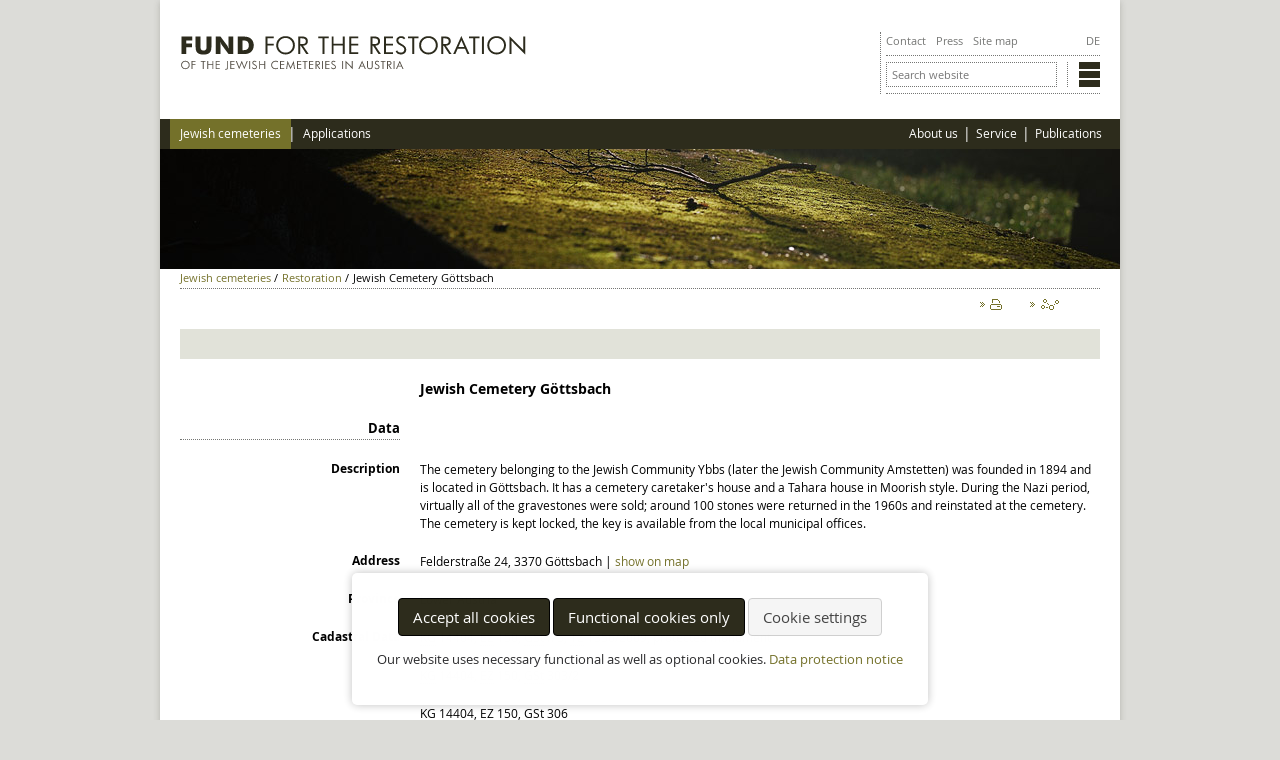

--- FILE ---
content_type: text/html; charset=UTF-8
request_url: https://www.friedhofsfonds.org/detail-view/24
body_size: 8522
content:
<!DOCTYPE html>
<html lang="en">
<head>
  <meta charset="UTF-8">
  <title>Jewish Cemetery Göttsbach - Fund for the Restoration of the Jewish Cemeteries in Austria</title>
  <base href="https://www.friedhofsfonds.org/">
  <meta name="robots" content="index,follow">
  <meta name="description" content="">
  <meta name="keywords" content="">
  <meta name="twitter:card" content="summary_large_image" />
  <meta name="twitter:site" content="@nationalfonds" />
  <meta name="twitter:title" content="Jewish Cemetery Göttsbach - Fund for the Restoration of the Jewish Cemeteries in Austria" />
  <meta name="twitter:description" content="" />
  <meta property="og:title" content="Jewish Cemetery Göttsbach - Fund for the Restoration of the Jewish Cemeteries in Austria" />
  <meta property="og:description" content="" />
  <meta property="og:url" content="https://www.friedhofsfonds.org/detail-view/24" />
  <meta property="og:image" content="https://www.friedhofsfonds.org/assets/images/d/J%C3%BCdischer_Friedhof_Ybbs_Grabsteine-37103fc2.jpg" /><meta name="twitter:image" content="https://www.friedhofsfonds.org/assets/images/d/J%C3%BCdischer_Friedhof_Ybbs_Grabsteine-37103fc2.jpg" />  <meta name="viewport" content="width=device-width,initial-scale=1.0">
    <link rel="stylesheet" href="assets/css/layout.min.css,grid.min.css,reset.min.css,responsive.min.css,col...-39bfb2a4.css">    <script src="assets/js/jquery.min.js,cookiebar.min.js-b624a15c.js"></script><link type="application/rss+xml" rel="alternate" href="{{current::ff_rss}}/share/rss_ff_neues.xml" title="Fonds zur Instandsetzung der jüdischen Friedhöfe in Österreich"><link type="application/rss+xml" rel="alternate" href="{{current::ff_rss}}/share/rss_ff_presse.xml" title="Fonds zur Instandsetzung der jüdischen Friedhöfe"><link type="application/rss+xml" rel="alternate" href="{{current::ff_rss}}/share/rss_ff_news.xml" title="Fund for the Restoration of the Jewish Cemeteries in Austria"><link type="application/rss+xml" rel="alternate" href="{{current::ff_rss}}/share/rss_ff_press.xml" title="Fund for the Restoration of the Jewish Cemeteries in Austria"><link rel="alternate" hreflang="de" href="https://www.friedhofsfonds.org/detailansicht">
<link rel="alternate" hreflang="en" href="https://www.friedhofsfonds.org/detail-view">
<link rel="alternate" hreflang="x-default" href="https://www.friedhofsfonds.org/detail-view">
<link rel="icon" type="image/vnd.microsoft.icon" href="https://www.friedhofsfonds.org/files/favicons/ff-ico.ico" />
  <!--[if lt IE 9]><script src="assets/html5shiv/js/html5shiv.min.js"></script><![endif]-->
</head>
<body id="top" class="mac chrome blink ch131 juedische_friedhoefe"><!-- indexer::stop -->
<div  class="contao-cookiebar cookiebar_simple cc-bottom" role="complementary" aria-describedby="cookiebar-desc">
    <div class="cc-inner" aria-live="assertive" role="alert">
        <div id="cookiebar-desc" class="cc-head">
                    </div>
        <div class="cc-footer">
            <button class="cc-btn success" data-accept-all>Accept all cookies</button>
            <button class="cc-btn warn" data-deny-all>Functional cookies only</button>
            <button class="cc-btn" data-toggle-group>Cookie settings</button>
            <div class="cc-groups toggle-group">
                                    <div class="cc-group">
                                                    <input type="checkbox" name="group[]" id="g6" value="6" data-toggle-cookies>
                                                <label for="g6" class="group">Optional</label>
                        <div class="cc-cookies">
                                                                                        <div class="cc-cookie">
                                    <input type="checkbox" name="cookie[]" id="c11" value="11">
                                    <label for="c11" class="cookie">Matomo</label>
                                    <p>Creation of usage statistics for this website by the National Fund.</p>                                                                                                        </div>
                                                            <div class="cc-cookie">
                                    <input type="checkbox" name="cookie[]" id="c12" value="12">
                                    <label for="c12" class="cookie">Google Maps</label>
                                    <p>Presentation of a map from Google Maps.</p>                                                                                                        </div>
                                                    </div>
                    </div>
                                    <div class="cc-group">
                                                    <input type="checkbox" name="group[]" id="g7" value="7" data-toggle-cookies disabled checked>
                                                <label for="g7" class="group">Necessary</label>
                        <div class="cc-cookies">
                                                                                        <div class="cc-cookie">
                                    <input type="checkbox" name="cookie[]" id="c14" value="14" disabled checked>
                                    <label for="c14" class="cookie">Contao HTTPS CSRF Token</label>
                                    <p>Cross site request forgery protection.</p>                                                                                                        </div>
                                                            <div class="cc-cookie">
                                    <input type="checkbox" name="cookie[]" id="c15" value="15" disabled checked>
                                    <label for="c15" class="cookie">PHP SESSION ID</label>
                                    <p>Stores the current PHP session.</p>                                                                                                        </div>
                                                    </div>
                    </div>
                
                <button class="cc-btn" data-save>Save selection</button>
            </div>
        </div>
        <div class="cc-info">
            <p>Our website uses necessary functional as well as optional cookies. <a href="data-protection">Data protection notice</a></p>                    </div>
    </div>
</div>
<!-- indexer::continue --><script>var cookiebar = new ContaoCookiebar({configId:3,pageId:12,version:6,lifetime:63072000,consentLog:0,token:'ccb_contao_token',doNotTrack:0,currentPageId:136,excludedPageIds:null,cookies:{"11":{"id":11,"type":"matomo","checked":false,"token":null,"resources":[],"scripts":[{"script":"var _paq = window._paq = window._paq || []; _paq.push(['trackPageView']); _paq.push(['enableLinkTracking']); (function() { var u='https:\/\/matomo.nationalfonds.org\/'; _paq.push(['setTrackerUrl', u+'matomo.php']); _paq.push(['setSiteId', 3]); var d=document, g=d.createElement('script'), s=d.getElementsByTagName('script')[0]; g.type='text\/javascript'; g.async=true; g.src=u+'matomo.js'; s.parentNode.insertBefore(g,s);})();","position":3,"mode":1}]},"12":{"id":12,"type":"script","checked":false,"token":null,"resources":[],"scripts":[]}},configs:[],texts:{acceptAndDisplay:'Accept and show'}});</script>

    <div id="wrapper">
          <header id="header">
        <div class="inside">
          
<!-- indexer::stop -->


<div id="header_logo" class="grid9">
	<a title="Fund for the Restoration of the Jewish Cemeteries in Austria" href="home.html">
		<img alt="Fund for the Restoration of the Jewish Cemeteries in Austria" src="files/themes/images/logos/ff_logo_vector_en.svg">
	</a>
</div>

<!-- indexer::continue -->
<div id="switchbox" class="grid3">
<div id="switchbox_1">


<!-- indexer::stop -->
<nav class="mod_customnav block">

  
  <a href="detail-view/24#skipNavigation86" class="invisible">Skip navigation</a>

  <ul class="level_1">
            <li class="kontakt first"><a href="contact"  class="kontakt first">Contact</a></li>
                <li class="service"><a href="press"  class="service">Press</a></li>
                <li class="sitemap last"><a href="site-map"  class="sitemap last">Site map</a></li>
      </ul>

  <a id="skipNavigation86" class="invisible">&nbsp;</a>

</nav>
<!-- indexer::continue -->

 <!-- indexer::stop -->
<nav class="mod_changelanguage block">
<ul class="level_1">
            <li class="lang-de">
            	<a href="detailansicht/24" title="Webpage in German/auf Deutsch"  class="lang-de">DE</a>
      	      </li>
      </ul>
</nav>
<!-- indexer::continue -->
	<div class="clear"></div>
</div>
<div class="clear"></div>
<div id="switchbox_2">



<div class="mod_search block"> 


<form action="searchresults"  method="get">
  <div class="formbody">
    <input type="hidden" name="id" value="87">    <label for="ctrl_submit_87" class="invisible">Keywords</label>
    <input type="search" 
           name="keywords" 
           id="ctrl_submit_87" 
           class="ctrl_submit text" 
           value="" 
           placeholder="Search website">
   
	<div class="insert_letters">
		<span class="insertletter" title="insert ä" aria-hidden="true">ä</span>
		<span class="insertletter" title="insert ö" aria-hidden="true">ö</span>
		<span class="insertletter" title="insert ü" aria-hidden="true">ü</span>
		<span class="insertletter" title="insert ß" aria-hidden="true">ß</span>
	</div>
	
   </div>
</form>
</div>

<!-- indexer::stop -->
<div id="switch_website">
	<a class="switch_fonds"><img src="files/themes/images/icons/ff/ff_icon_fonds.png" alt="Links to our other websites"></a>
	<ul class="switch_website_list">
		<li class="first">
			
			
			<a href="https://www.nationalfonds.org/home.html" rel="nofollow" target="_blank">National Fund<img src="files/themes/images/icons/nf/nf_colormarker.jpg"></a>
			
		</li>
		<li>
			
			
			<a href="https://www.entschaedigungsfonds.org/home.html" rel="nofollow" target="_blank">General Settlement Fund<img src="files/themes/images/icons/gsf/gsf_colormarker.jpg"></a>
			
		</li>
		<li>
			
			
			<a href="https://www.findbuch.at/home.html" rel="nofollow" target="_blank">Findbuch<img src="files/themes/images/icons/fb/fb_colormarker.jpg"></a>
			
		</li>
		<li>
			
			
			<a href="https://www.kunstdatenbank.at/home.html" rel="nofollow" target="_blank">Art Database<img src="files/themes/images/icons/kd/kd_colormarker.jpg"></a>
			
		</li>
		<li class="last">
			
			
			<a href="https://maps.nationalfonds.org" rel="nofollow" target="_blank">FOGIS - Geoinfosystem<img src="files/themes/images/icons/fogis/favicon.png"></a>
			
		</li>
	</ul>
</div><div class="clear"></div>
<!-- indexer::continue --></div>
</div>


<!-- indexer::stop -->
<div id='nav_wrapper'><nav class="mod_customnav mainnav grid8 block" id="mainnav">

  
  <a href="detail-view/24#skipNavigation28" class="invisible">Skip navigation</a>

  <ul class="level_1">
            <li class="juedische_friedhoefe trail first"><a href="jewish-cemeteries"  class="juedische_friedhoefe trail first">Jewish cemeteries</a></li>
                <li class="antragstellung last"><a href="applications"  class="antragstellung last">Applications</a></li>
      </ul>

  <a id="skipNavigation28" class="invisible">&nbsp;</a>

</nav>
<!-- indexer::continue -->

<!-- indexer::stop -->
<nav class="mod_navigation metanav grid4 block" id="metanav">

  
  <a href="detail-view/24#skipNavigation26" class="invisible">Skip navigation</a>

  <ul class="level_1">
            <li class="submenu ueber_uns first"><a href="about-us"  class="submenu ueber_uns first">About us</a><ul class="level_2">
            <li class="ueber_uns first"><a href="organs"  class="ueber_uns first">Organs</a></li>
                <li class="ueber_uns"><a href="statutes"  class="ueber_uns">Statutes</a></li>
                <li class="ueber_uns"><a href="profile"  class="ueber_uns">Profile</a></li>
                <li class="ueber_uns last"><a href="team_en"  class="ueber_uns last">Team</a></li>
      </ul>
</li>
                <li class="submenu service"><a href="service_en"  class="submenu service">Service</a><ul class="level_2">
            <li class="service first"><a href="news"  class="service first">News</a></li>
                <li class="service"><a href="press"  class="service">Press</a></li>
                <li class="service last"><a href="logos_en"  class="service last">Media</a></li>
      </ul>
</li>
                <li class="submenu publikationen last"><a href="publications-ff-en"  class="submenu publikationen last">Publications</a><ul class="level_2">
            <li class="publikationen first"><a href="publications-ff-en/houses-of-eternity"  class="publikationen first">Houses of Eternity</a></li>
                <li class="publikationen"><a href="publications-ff-en/jewish-cemeteries-in-austria-2024-edition"  class="publikationen">Jewish Cemeteries in Austria 2024 Edition</a></li>
                <li class="publikationen"><a href="jewish-cemeteries-in-austria"  class="publikationen">Jewish Cemeteries in Austria</a></li>
                <li class="publikationen"><a href="media-information"  class="publikationen">Media Information</a></li>
                <li class="publikationen last"><a href="annual-report-2010-2011"  class="publikationen last">Annual Report 2010-2011</a></li>
      </ul>
</li>
      </ul>

  <a id="skipNavigation26" class="invisible">&nbsp;</a>

</nav>
<div class='clear'></div></div><!-- indexer::continue -->

<div id="header_images">
	<img src="files/themes/images/header_image_placeholder.png" alt="Placeholder for a header image."/>
</div><!-- indexer::stop -->

<div class="mod_breadcrumb block"  id="breadcrumb">
	
	<ul>
									<li class="" ><a href="jewish-cemeteries" title="Jewish cemeteries">Jewish cemeteries</a> / </li>
														<li class="" ><a href="restoration" title="Restoration">Restoration</a> / </li>
														<li class="active  last"> Jewish Cemetery Göttsbach</li>
							</ul>

</div>
<!-- indexer::continue -->
<div class="clear"></div>        </div>
      </header>
    
    
    <div id="container">
      <div id="main">
        <div class="inside">
          



  <div class="mod_article detailview block" id="cemtery-details">
          <!-- indexer::stop -->
<div class="syndication grid12">
		<ul>
	    	<li>
	    			        	<a id="print" href="#" rel="nofollow" title="print this page"></a>
	      					</li>
	    	<li>
							</li>
			<li id="share">
				<ul class="sharelinks">
					<li class="first">
												<a href="_contao/share?p=facebook&amp;u=https://www.friedhofsfonds.org/detail-view/24" class="facebook" rel="nofollow" title="Share on Facebook" onclick="window.open(this.href,'','width=640,height=380,modal=yes,left=100,top=50,location=no,menubar=no,resizable=yes,scrollbars=yes,status=no,toolbar=no');return false"><img src="assets/contao/images/facebook.svg" width="20" height="20" alt="" class="link_img"> Facebook</a>
	      					    			</li>
					<li class="last">
												<a href="_contao/share?p=twitter&amp;u=https://www.friedhofsfonds.org/detail-view/24&amp;t=Jewish%20Cemetery%20G%C3%B6ttsbach" class="twitter" rel="nofollow" title="Share on Twitter" onclick="window.open(this.href,'','width=640,height=380,modal=yes,left=100,top=50,location=no,menubar=no,resizable=yes,scrollbars=yes,status=no,toolbar=no');return false"><img src="assets/contao/images/twitter.svg" width="20" height="20" alt="" class="link_img"> Twitter</a>
							    			</li>
	    		</ul>
	    	</li>
	    </ul>
</div>
<!-- indexer::continue -->
          
          <div class="toolbar">
		</div>

			<div class="left grid3">&nbsp;</div>
		<div class="right grid9"><h1>Jewish Cemetery Göttsbach</h1></div>
		<div id="headline_daten" class="left grid3"><h2>Data</h2></div>
		<div class="right grid9">&nbsp;</div>
		<div class="clear"></div>
		
								<div class="left grid3"><h3>Description</h3></div>
			<div class="right grid9 beschreibung">The cemetery belonging to the Jewish Community Ybbs (later the Jewish Community Amstetten) was founded in 1894 and is located in Göttsbach. It has a cemetery caretaker's house and a Tahara house in Moorish style. During the Nazi period, virtually all of the gravestones were sold; around 100 stones were returned in the 1960s and reinstated at the cemetery. The cemetery is kept locked, the key is available from the local municipal offices.</div>
		
		<div class="left grid3"><h3>Address</h3></div>
		<div class="right grid9">
			Felderstraße 24, 3370 Göttsbach | 			<a href="https://maps.nationalfonds.org/frgis/cemetery/24?lang=en" target="_blank">
				show on map			</a>
		</div>

				<div class="left grid3"><h3>Province</h3></div>
		<div class="right grid9">Lower Austria</div>
		
					<div class="left grid3"><h3>Cadastral Data</h3></div>
							<div class="right grid9">
					<abbr title="Katastralgemeinde &#40;cadastral community&#41;">KG</abbr> 14404, <abbr title="Einlagezahl &#40;entry number&#41;">EZ</abbr> 150, <abbr title="Grundstücksnummer &#40;lot number&#41;">GSt</abbr> .75, <abbr title="Tagebuchzahl &#40;journal number&#41;">TZ</abbr> 1356/2009,  protected monument				</div>
								<div class="left grid3"></div>
								<div class="right grid9">
					<abbr title="Katastralgemeinde &#40;cadastral community&#41;">KG</abbr> 14404, <abbr title="Einlagezahl &#40;entry number&#41;">EZ</abbr> 150, <abbr title="Grundstücksnummer &#40;lot number&#41;">GSt</abbr> 303/2				</div>
								<div class="left grid3"></div>
								<div class="right grid9">
					<abbr title="Katastralgemeinde &#40;cadastral community&#41;">KG</abbr> 14404, <abbr title="Einlagezahl &#40;entry number&#41;">EZ</abbr> 150, <abbr title="Grundstücksnummer &#40;lot number&#41;">GSt</abbr> 306				</div>
								<div class="left grid3"></div>
								<div class="right grid9">
					<abbr title="Katastralgemeinde &#40;cadastral community&#41;">KG</abbr> 14404, <abbr title="Einlagezahl &#40;entry number&#41;">EZ</abbr> 150, <abbr title="Grundstücksnummer &#40;lot number&#41;">GSt</abbr> 307/2, <abbr title="Tagebuchzahl &#40;journal number&#41;">TZ</abbr> 1356/2009,  protected monument				</div>
					
					<div class="left grid3"><h3>Area in m&sup2;</h3></div>
			<div class="right grid9">4,146</div>
				
					<div class="left grid3"><h3>Owner</h3></div>
			<div class="right grid9">Jewish Community Vienna</div>
				
					<div class="left grid3"><h3>Photos</h3></div>
			<div class="right grid9 img_grid">        	    	<figure class="image_container float_above">
        <a class="cboxElement" data-lightbox="lb_mm_fffriedhoefe.923.24" title="Jüdischer_Friedhof_Ybbs_Grabsteine.jpg" href="files/content/images/ff/friedhoefe/24/Jüdischer_Friedhof_Ybbs_Grabsteine.jpg" data-caption="<a href='https://commons.wikimedia.org/wiki/File:J%C3%BCdischer_Friedhof_Ybbs_Grabsteine.jpg'>Jüdischer Friedhof Ybbs Grabsteine</a> (c) <a href='//commons.wikimedia.org/w/index.php?title=User:Grisu11&amp;action=edit&amp;redlink=1' class='new' title='User:Grisu11 (page does not exist)'>Grisu11</a> is licensed under <a href='https://creativecommons.org/licenses/by-sa/3.0'>CC BY-S&#8203;A 3.0</a>" data-copyright="">
    <img src="assets/images/c/J%C3%BCdischer_Friedhof_Ybbs_Grabsteine-70c783af.jpg" width="200" height="150" alt="Jüdischer_Friedhof_Ybbs_Grabsteine.jpg">    </a></figure>
        	    	<figure class="image_container float_above">
        <a class="cboxElement" data-lightbox="lb_mm_fffriedhoefe.923.24" title="Jüdischer_Friedhof_Ybbs_Grabsteine_Detail.jpg" href="files/content/images/ff/friedhoefe/24/Jüdischer_Friedhof_Ybbs_Grabsteine_Detail.jpg" data-caption="<a href='https://commons.wikimedia.org/wiki/File:J%C3%BCdischer_Friedhof_Ybbs_Grabsteine_Detail.jpg'>Jüdischer Friedhof Ybbs Grabsteine Detail</a> (c) <a href='//commons.wikimedia.org/w/index.php?title=User:Grisu11&amp;action=edit&amp;redlink=1' class='new' title='User:Grisu11 (page does not exist)'>Grisu11</a> is licensed under <a href='https://creativecommons.org/licenses/by-sa/3.0'>CC BY-S&#8203;A 3.0</a>" data-copyright="">
    <img src="assets/images/f/J%C3%BCdischer_Friedhof_Ybbs_Grabsteine_Detail-d778a6a0.jpg" width="200" height="150" alt="Jüdischer_Friedhof_Ybbs_Grabsteine_Detail.jpg">    </a></figure>
        	    	<figure class="image_container float_above">
        <a class="cboxElement" data-lightbox="lb_mm_fffriedhoefe.923.24" title="Jüdischer_Friedhof_Ybbs_Zeremonienhalle.jpg" href="files/content/images/ff/friedhoefe/24/Jüdischer_Friedhof_Ybbs_Zeremonienhalle.jpg" data-caption="<a href='https://commons.wikimedia.org/wiki/File:J%C3%BCdischer_Friedhof_Ybbs_Zeremonienhalle.jpg'>Jüdischer Friedhof Ybbs Zeremonienhalle</a> (c) <a href='//commons.wikimedia.org/w/index.php?title=User:Grisu11&amp;action=edit&amp;redlink=1' class='new' title='User:Grisu11 (page does not exist)'>Grisu11</a> is licensed under <a href='https://creativecommons.org/licenses/by-sa/3.0'>CC BY-S&#8203;A 3.0</a>" data-copyright="">
    <img src="assets/images/7/J%C3%BCdischer_Friedhof_Ybbs_Zeremonienhalle-b347a7ad.jpg" width="200" height="150" alt="Jüdischer_Friedhof_Ybbs_Zeremonienhalle.jpg">    </a></figure>
        	    	<figure class="image_container float_above">
        <a class="cboxElement" data-lightbox="lb_mm_fffriedhoefe.923.24" title="Jüdischer_Friedhof_Ybbs_Übersicht.jpg" href="files/content/images/ff/friedhoefe/24/Jüdischer_Friedhof_Ybbs_Übersicht.jpg" data-caption="<a href='https://commons.wikimedia.org/wiki/File:J%C3%BCdischer_Friedhof_Ybbs_%C3%9Cbersicht.jpg'>Jüdischer Friedhof Ybbs Übersicht</a> (c) <a href='//commons.wikimedia.org/w/index.php?title=User:Grisu11&amp;action=edit&amp;redlink=1' class='new' title='User:Grisu11 (page does not exist)'>Grisu11</a> is licensed under <a href='https://creativecommons.org/licenses/by-sa/3.0'>CC BY-S&#8203;A 3.0</a>" data-copyright="">
    <img src="assets/images/7/J%C3%BCdischer_Friedhof_Ybbs_%C3%9Cbersicht-62f03b1a.jpg" width="200" height="150" alt="Jüdischer_Friedhof_Ybbs_Übersicht.jpg">    </a></figure>
</div>
					<div id="headline_daten" class="left grid3"><h2>sub-project 3</h2></div>
			<div class="right grid9">&nbsp;</div>
			<div class="clear"></div>
		
							<div class="left grid3"><h3>Description</h3></div>
				<div class="right grid9"><p><strong>Realization</strong><br><br>The office of the Secretary General received an application for funding from the Jewish Community Vienna. Between March and November 2019 the following work needs to be carried out at the Jewish cemetery in Göttsbach/Ybbs: Masonry restoration, General contractor / Master Builder work on tahara building and walling<br><br>The Jewish Community Vienna will request the Province of Lower Austria (Art and Culture Dept.) for a 25 % subsidy of the project costs regarding the application for the cemetery in Göttsbach/Ybbs (subproject III). (42,425.71 €)<br><br>The application was examined for scrutability. Following discussions by the Advisory Board, the application was granted. <br><br>The Fund’s Board of Trustees complied with the recommendation of the Advisory Board.</p></div>
					
							<div class="left grid3"><h3>Date of approval</h3></div>
				<div class="right grid9">19 Nov 2018</div>
					
					
							<div class="left grid3"><h3>Funding in &euro;</h3></div>
				<div class="right grid9">127,277.12</div>
					
							<div class="left grid3"><h3>Applicant</h3></div>
				<div class="right grid9"><abbr title="Israelitische Kultusgemeinde">IKG</abbr>-Wien</div>
					
						<div id="headline_daten" class="left grid3"><h2>sub-project 2</h2></div>
			<div class="right grid9">&nbsp;</div>
			<div class="clear"></div>
		
							<div class="left grid3"><h3>Description</h3></div>
				<div class="right grid9"><h4>Tree and green space maintenance</h4>
<p>At the Jewish cemetery in Göttsbach/Ybbs tree and green space maintenance was carried out.</p>
<p>This involved setting up and clearing the construction site, tree maintenance measures priority 3, clearance and felling, green space maintenance, cutting free the cemetery wall and coordination work.</p></div>
					
							<div class="left grid3"><h3>Date of approval</h3></div>
				<div class="right grid9">14 May 2018</div>
					
					
							<div class="left grid3"><h3>Funding in &euro;</h3></div>
				<div class="right grid9">5,437.13</div>
					
							<div class="left grid3"><h3>Applicant</h3></div>
				<div class="right grid9"><abbr title="Israelitische Kultusgemeinde">IKG</abbr> Wien</div>
					
						<div id="headline_daten" class="left grid3"><h2>sub-project 1 New</h2></div>
			<div class="right grid9">&nbsp;</div>
			<div class="clear"></div>
		
							<div class="left grid3"><h3>Description</h3></div>
				<div class="right grid9"><h4>Planning</h4>
<p>At the Jewish cemetery in Göttsbach Ybbs, following a call to tender a general planner will be appointed to provide the following services: inventorying and producing a plan, object and damage record, landscaping and gardening work, planning services and architecture, overall administration of business.</p></div>
					
							<div class="left grid3"><h3>Date of approval</h3></div>
				<div class="right grid9">30 May 2016</div>
					
					
							<div class="left grid3"><h3>Funding in &euro;</h3></div>
				<div class="right grid9">29,760.30</div>
					
							<div class="left grid3"><h3>Applicant</h3></div>
				<div class="right grid9"><abbr title="Israelitische Kultusgemeinde">IKG</abbr> Wien</div>
					
						<div id="headline_daten" class="left grid3"><h2>sub-project 1</h2></div>
			<div class="right grid9">&nbsp;</div>
			<div class="clear"></div>
		
							<div class="left grid3"><h3>Description</h3></div>
				<div class="right grid9"><h4>General contracting services for the restoration of the Taharahaus</h4> <p>The services to be performed by the general contracting team cover all planning necessary for the restoration of the Taharahaus (a building used for ritual washing) and drawing up a list of services for the construction work, the call to tender, determination of the best offer and all monitoring and coordination of the construction work.</p> <h4>Specialized planning landscaping</h4> <p>Planning work covers the entire cemetery. All planning for the landscaping work incl. the creation of tree cadastre, drawing up and implementing the call to tender.</p> <h4>Specialized planning restoration</h4> <p>No services commissioned at present.</p> <h4>Specialized planning statics</h4> <p>Any services potentially required regarding statics of the Taharahaus.</p> <p>With a letter dated 23 February 2015 the Jewish Community Vienna informed the Fund that is was withdrawing its application, and would return the original grant agreement and reimburse the funds already received. The funds already disbursed were transferred back into the account of the Fund for the Restoration of the Jewish Cemeteries in Austria on 9 March 2015. </p></div>
					
							<div class="left grid3"><h3>Date of approval</h3></div>
				<div class="right grid9">03 Jul 2014</div>
					
					
							<div class="left grid3"><h3>Funding in &euro;</h3></div>
				<div class="right grid9">14,299.65</div>
					
							<div class="left grid3"><h3>Applicant</h3></div>
				<div class="right grid9"><abbr title="Israelitische Kultusgemeinde">IKG</abbr> Wien</div>
					
				<div class="toolbar">
	<div class="back grid4"><a href="" class="pag_back" title="back to overview">back to overview</a></div>
		</div>
        
    
      </div>

        </div>
              </div>

      
          </div>

    
          <footer id="footer">
        <div class="inside">
          
<div class="grid8">

<!-- indexer::stop -->
<nav class="mod_customnav block" id="footernav">

  
  <a href="detail-view/24#skipNavigation23" class="invisible">Skip navigation</a>

  <ul class="level_1">
            <li class="kontakt first"><a href="contact"  class="kontakt first">Contact</a></li>
                <li class="impressum"><a href="imprint"  class="impressum">Imprint</a></li>
                <li class="datenschutz"><a href="data-protection"  class="datenschutz">Data protection</a></li>
                <li class="sitemap"><a href="site-map"  class="sitemap">Site map</a></li>
                <li><a href="https://www.facebook.com/nationalfonds/"  target="_blank">Facebook</a></li>
                <li><a href="https://www.instagram.com/nationalfonds.austria/"  target="_blank">Instagram</a></li>
                <li class="last"><a href="https://www.x.com/nationalfonds"  class="last" target="_blank">X.com</a></li>
      </ul>

  <a id="skipNavigation23" class="invisible">&nbsp;</a>

</nav>
<!-- indexer::continue -->


</div>
<!-- indexer::stop -->


<div id="last_update" class="grid4">updated: 23 Jan 2026 - version: 1.4.6</div>

<!-- indexer::continue -->
<div class="clear"></div>        </div>
      </footer>
    
  </div>

  
  

<script src="assets/colorbox/js/colorbox.min.js"></script>
<script>

  (function($) {
    $(document).ready(function() {
      $('a[data-lightbox]').map(function() {
        $(this).colorbox({
          // Put custom options here
          loop: false,
          rel: $(this).attr('data-lightbox'),
          maxWidth: '80%',
          maxHeight: '80%',
          top:'5%',
          /*onOpen:function(){$.colorbox.next();},*/
        current: function() {
          	if(document.getElementsByTagName("html")[0].getAttribute("lang") == 'en'){
          		return "Image {current} of {total}";
			}
			else{
  				return "Bild {current} von {total}";
			}
          },
          previous: function(){
          	if(document.getElementsByTagName("html")[0].getAttribute("lang") == 'en'){
          		$("#cboxPrevious").attr('title', 'previous');
			}
			else{
  				$("#cboxPrevious").attr('title', 'zurück');
			}
          },
          next: function(){
          	if(document.getElementsByTagName("html")[0].getAttribute("lang") == 'en'){
          		$("#cboxNext").attr('title', 'next');
			}
			else{
  				$("#cboxNext").attr('title', 'weiter');
			}
          },
          close: function(){
          	if(document.getElementsByTagName("html")[0].getAttribute("lang") == 'en'){
          		$("#cboxClose").attr('title', 'close');
			}
			else{
  				$("#cboxClose").attr('title', 'schließen');
			}
          },  
          
        iframe:function(){
        var video = $(this).attr('href');
        if (typeof video == 'undefined') {video ='novid'};
        var res = video.split(".",2);
        if (res[1]=='webm'||res[1]=='mp4'||res[1]=='ogv'){
        return 'true';}},
        innerWidth:function(){
        var video = $(this).attr('href');
        if (typeof video == 'undefined') {video ='novid'};
        var res = video.split(".",2);
        if (res[1]=='webm'||res[1]=='mp4'||res[1]=='ogv'){
        return '70%';}},
        
        innerHeight:function(){
        var video = $(this).attr('href');
        if (typeof video == 'undefined') {video ='novid'};
        var res = video.split(".",2);
        if (res[1]=='webm'||res[1]=='mp4'||res[1]=='ogv'){
        return '70%';}},
        
        alt: function(){
         var alt =$(this).attr('title');
         if (typeof alt == 'undefined') {alt = ' ';}	
        },
          
          title: function() {
            
            
            var caption1 =$(this).attr('data-caption');
            if (typeof caption1 == 'undefined') {caption1 = $(this).attr('caption');}
            if (typeof caption1 == 'undefined') {caption1 = ' (c) ';}
            var capncopyr = caption1.split("(c)",2);
            var datetoday = new Date();
            var yeartoday = datetoday.getFullYear();
            //var copyr = capncopyr[1];
            var copyr = $(this).attr('data-copyright');
            var lang =  $('html').attr('lang');
            var site = window.location.hostname;
              if (typeof copyr == 'undefined') { 
            	if (lang=='de') {
            		if (site == "nationalfonds.org"){
            		copyr = 'Nationalfonds';} 
            		else if (site == "entschaedigungsfonds.org"){
            		copyr = 'Entschädigungsfonds';} 
            		else if (site == "friedhofsfonds.org"){
            		copyr = 'Friedhofsfonds';} 
            		else {	
            		copyr = 'Nationalfonds';}
            	} else {
            		if (site == "nationalfonds.org"){
            		copyr = 'National Fund';
            		} else if (site =="entschaedigungsfonds.org"){
            		copyr = 'General Settlement Fund';
            		} else if (site =="friedhofsfonds.org"){
            		copyr = 'Jewish Cemeteries Fund';
            		}
            	}
            }
            
          
            var url_help = window.location.hostname+window.location.pathname;
            
            if ($('html').attr('lang')=='de') {
            	if (url_help == "entschaedigungsfonds.org/antragskomitee-statistiken.html"){
            		var copyright = 'Grafik/Tabelle: ' + copyr;
            	}
             	else {
             		var copyright = 'Foto: '+copyr;
             	}
             }
             else {
             var copyright = 'Photo: '+copyr;
             }
            
            var caption = capncopyr[0];
			if (typeof caption == 'undefined') {caption = ' ';}
		
			var downl = $(this).attr('data-downld');
			
			var download = '';
			if (typeof downl == 'undefined') {
			downl = " ";
			download = " ";
			}/*else if(downl == $(this).attr('href')){
			
			download = " ";
			} */else {
			/*if (typeof downl == 'undefined') {downl = $(this).attr('href');}*/
			download = '<a class="more" style="color:#fff;" href="' + downl + '" download="' + downl + '" target="_blank">download</a>';
			
			}
			
			/*var vid = heading.split(" ",1);
        	if (vid=='Video'){ download = " ";}*/
        	

			
			return '<p>'+caption+'<br>'+copyright+'</p>'+download;}
          	
        
          
          
        });
      });
    });
    $(function () {
    $("a.cboxElement").colorbox({
       
        onComplete: function () {
            $('#cboxLoadedContent img').attr('alt', $(this).attr('title'));
        }
    });
	});
  })(jQuery);
</script>

<script src="assets/tablesorter/js/tablesorter.min.js"></script>
<script>
  (function($) {
    $(document).ready(function() {
      $('.ce_table .sortable').each(function(i, table) {
        $(table).tablesorter();
      });
    });
  })(jQuery);
</script>

<script src="assets/swipe/js/swipe.min.js?v=2.2.2"></script>
<script>
  (function() {
    var e = document.querySelectorAll('.content-slider, .slider-control'), c, i;
    for (i=0; i<e.length; i+=2) {
      c = e[i].getAttribute('data-config').split(',');
      new Swipe(e[i], {
        // Put custom options here
        'auto': parseInt(c[0]),
        'speed': parseInt(c[1]),
        'startSlide': parseInt(c[2]),
        'continuous': parseInt(c[3]),
        'menu': e[i+1]
      });
    }
  })();
</script>

<script>
  (function() {
    var p = document.querySelector('p.error') || document.querySelector('p.confirm');
    if (p) {
      p.scrollIntoView();
    }
  })();
</script>
<!-- indexer::stop -->
<script>
var pkBaseURL = (("https:" == document.location.protocol) ? "https://matomo.nationalfonds.org/" : "http://matomo.nationalfonds.org/");
document.write(unescape("%3Cscript src='" + pkBaseURL + "piwik.js' type='text/javascript'%3E%3C/script%3E"));
</script>
<script>
try {
	var piwikTracker = Piwik.getTracker(pkBaseURL + "piwik.php", 3);
	piwikTracker.setDownloadExtensions("7z|aac|arc|arj|asf|asx|avi|bin|csv|doc|exe|flv|gif|gz|gzip|hqx|jar|jpe|jpeg|js|mp2|mp3|mp4|mpe|mpeg|mov|movie|msi|msp|pdf|phps|png|ppt|qtm|ram|rar|sea|sit|tar|tgz|orrent|txt|wav|wma|wmv|wpd|xls|xml|z|zip");        
	piwikTracker.setDocumentTitle("Cemetery details");
	piwikTracker.trackPageView();
	piwikTracker.enableLinkTracking();
} catch( err ) {}
</script>
<noscript><p class="invisible"></p></noscript>
<!-- indexer::continue -->
<script src="files/themes/javascript/functions.js"></script>
<script src="files/themes/javascript/jquery-jvectormap-ff.js"></script>
<script src="files/themes/javascript/jquery-jvectormap-at-merc-en-de.js"></script>
    <script type="application/ld+json">
{
    "@context": "https:\/\/schema.org",
    "@graph": [
        {
            "@type": "WebPage"
        }
    ]
}
</script>
<script type="application/ld+json">
{
    "@context": "https:\/\/schema.contao.org",
    "@graph": [
        {
            "@type": "Page",
            "fePreview": false,
            "groups": [],
            "noSearch": false,
            "pageId": 136,
            "protected": false,
            "title": "Jewish Cemetery Göttsbach"
        }
    ]
}
</script></body>
</html>

--- FILE ---
content_type: text/css
request_url: https://www.friedhofsfonds.org/assets/css/layout.min.css,grid.min.css,reset.min.css,responsive.min.css,col...-39bfb2a4.css
body_size: 20274
content:
body,form,figure{margin:0;padding:0}img{border:0}header,footer,nav,section,aside,article,figure,figcaption{display:block}body{font-size:100.01%}select,input,textarea{font-size:99%}#container,.inside{position:relative}#main,#left,#right{float:left;position:relative}#main{width:100%}#left{margin-left:-100%}#right{margin-right:-100%}#footer{clear:both}#main .inside{min-height:1px}.ce_gallery>ul,.content-gallery>ul{margin:0;padding:0;overflow:hidden;list-style:none}.ce_gallery>ul li,.content-gallery>ul li{float:left}.ce_gallery>ul li.col_first,.content-gallery>ul li.col_first{clear:left}.float_left,.media--left>figure{float:left}.float_right,.media--right>figure{float:right}.block{overflow:hidden}.media{display:flow-root}.clear,#clear{height:.1px;font-size:.1px;line-height:.1px;clear:both}.invisible{border:0;clip:rect(0 0 0 0);height:1px;margin:-1px;overflow:hidden;padding:0;position:absolute;width:1px}.custom{display:block}#container:after,.custom:after{content:"";display:table;clear:both}
#wrapper{width:960px;margin:0 auto}.grid1,.grid2,.grid3,.grid4,.grid5,.grid6,.grid7,.grid8,.grid9,.grid10,.grid11,.grid12{float:left;margin-left:10px;margin-right:10px;display:inline}.mod_article [class^=ce_],.mod_article [class*=" ce_"],.mod_article [class^=content-],.mod_article [class*=" content-"],.mod_article [class^=mod_],.mod_article [class*=" mod_"]{margin-left:10px;margin-right:10px}.ce_sliderStart>.content-slider{margin-left:0;margin-right:0}.mod_article .mod_newsreader,.mod_article .mod_eventreader{margin-left:0;margin-right:0}.mod_article [class^=layout_]>*,.mod_article [class*=" layout_"]>*,.mod_article [class^=event_]>*,.mod_article [class*=" event_"]>*{margin-left:10px;margin-right:10px}.mod_article.grid1,.mod_article.grid2,.mod_article.grid3,.mod_article.grid4,.mod_article.grid5,.mod_article.grid6,.mod_article.grid7,.mod_article.grid8,.mod_article.grid9,.mod_article.grid10,.mod_article.grid11,.mod_article.grid12{margin-left:0;margin-right:0}#main .inside{overflow:hidden}.grid1{width:60px}.grid2{width:140px}.grid3{width:220px}.grid4{width:300px}.grid5{width:380px}.grid6{width:460px}.grid7{width:540px}.grid8{width:620px}.grid9{width:700px}.grid10{width:780px}.grid11{width:860px}.grid12{width:940px}.mod_article.grid1{width:80px}.mod_article.grid2{width:160px}.mod_article.grid3{width:240px}.mod_article.grid4{width:320px}.mod_article.grid5{width:400px}.mod_article.grid6{width:480px}.mod_article.grid7{width:560px}.mod_article.grid8{width:640px}.mod_article.grid9{width:720px}.mod_article.grid10{width:800px}.mod_article.grid11{width:880px}.mod_article.grid12{width:960px}.offset1{margin-left:90px!important}.offset2{margin-left:170px!important}.offset3{margin-left:250px!important}.offset4{margin-left:330px!important}.offset5{margin-left:410px!important}.offset6{margin-left:490px!important}.offset7{margin-left:570px!important}.offset8{margin-left:650px!important}.offset9{margin-left:730px!important}.offset10{margin-left:810px!important}.offset11{margin-left:890px!important}.offset12{margin-left:970px!important}.mod_article.offset1{margin-left:80px!important}.mod_article.offset2{margin-left:160px!important}.mod_article.offset3{margin-left:240px!important}.mod_article.offset4{margin-left:320px!important}.mod_article.offset5{margin-left:400px!important}.mod_article.offset6{margin-left:480px!important}.mod_article.offset7{margin-left:560px!important}.mod_article.offset8{margin-left:640px!important}.mod_article.offset9{margin-left:720px!important}.mod_article.offset10{margin-left:800px!important}.mod_article.offset11{margin-left:880px!important}.mod_article.offset12{margin-left:960px!important}@media (min-width:768px) and (max-width:979px){#wrapper{width:744px}.grid1{width:42px}.grid2{width:104px}.grid3{width:166px}.grid4{width:228px}.grid5{width:290px}.grid6{width:352px}.grid7{width:414px}.grid8{width:476px}.grid9{width:538px}.grid10{width:600px}.grid11{width:662px}.grid12{width:724px}.mod_article.grid1{width:62px}.mod_article.grid2{width:124px}.mod_article.grid3{width:186px}.mod_article.grid4{width:248px}.mod_article.grid5{width:310px}.mod_article.grid6{width:372px}.mod_article.grid7{width:434px}.mod_article.grid8{width:496px}.mod_article.grid9{width:558px}.mod_article.grid10{width:620px}.mod_article.grid11{width:682px}.mod_article.grid12{width:744px}.offset1{margin-left:72px!important}.offset2{margin-left:134px!important}.offset3{margin-left:196px!important}.offset4{margin-left:258px!important}.offset5{margin-left:320px!important}.offset6{margin-left:382px!important}.offset7{margin-left:444px!important}.offset8{margin-left:506px!important}.offset9{margin-left:568px!important}.offset10{margin-left:630px!important}.offset11{margin-left:692px!important}.offset12{margin-left:754px!important}.mod_article.offset1{margin-left:62px!important}.mod_article.offset2{margin-left:124px!important}.mod_article.offset3{margin-left:186px!important}.mod_article.offset4{margin-left:248px!important}.mod_article.offset5{margin-left:310px!important}.mod_article.offset6{margin-left:372px!important}.mod_article.offset7{margin-left:434px!important}.mod_article.offset8{margin-left:496px!important}.mod_article.offset9{margin-left:558px!important}.mod_article.offset10{margin-left:620px!important}.mod_article.offset11{margin-left:682px!important}.mod_article.offset12{margin-left:744px!important}}@media (max-width:767px){#wrapper{width:auto}.grid1,.grid2,.grid3,.grid4,.grid5,.grid6,.grid7,.grid8,.grid9,.grid10,.grid11,.grid12{float:none!important;display:block!important;width:auto!important}.offset1,.offset2,.offset3,.offset4,.offset5,.offset6,.offset7,.offset8,.offset9,.offset10,.offset11,.offset12{margin-left:10px!important}}
header,footer,nav,section,aside,main,article,figure,figcaption{display:block}body,div,h1,h2,h3,h4,h5,h6,p,blockquote,pre,code,ol,ul,li,dl,dt,dd,figure,table,th,td,form,fieldset,legend,input,textarea{margin:0;padding:0}table{border-spacing:0;border-collapse:collapse}caption,th,td{text-align:left;text-align:start;vertical-align:top}abbr,acronym{font-variant:normal;border-bottom:1px dotted #666;cursor:help}blockquote,q{quotes:none}fieldset,img,iframe{border:0}ul{list-style-type:none}sup{vertical-align:text-top}sub{vertical-align:text-bottom}del{text-decoration:line-through}ins{text-decoration:none}body{font:12px/1 "Lucida Grande","Lucida Sans Unicode",Verdana,sans-serif;color:#000}input,button,textarea,select{font-family:inherit;font-size:99%;font-weight:inherit}pre,code{font-family:Monaco,monospace}h1,h2,h3,h4,h5,h6{font-size:100%;font-weight:400}h1{font-size:1.8333em}h2{font-size:1.6667em}h3{font-size:1.5em}h4{font-size:1.3333em}table{font-size:inherit}caption,th{font-weight:700}a{color:#00f}h1,h2,h3,h4,h5,h6{margin-top:1em}h1,h2,h3,h4,h5,h6,p,pre,blockquote,table,ol,ul,form{margin-bottom:12px}
@media (max-width:767px){#wrapper{margin:0;width:auto}#container{padding-left:0;padding-right:0}#main,#left,#right{float:none;width:auto}#left{right:0;margin-left:0}#right{margin-right:0}}img{max-width:100%;height:auto}.audio_container audio{max-width:100%}.video_container video{max-width:100%;height:auto}.aspect,.responsive{position:relative;height:0}.aspect iframe,.responsive iframe{position:absolute;top:0;left:0;width:100%;height:100%}.aspect--16\:9,.responsive.ratio-169{padding-bottom:56.25%}.aspect--16\:10,.responsive.ratio-1610{padding-bottom:62.5%}.aspect--21\:9,.responsive.ratio-219{padding-bottom:42.8571%}.aspect--4\:3,.responsive.ratio-43{padding-bottom:75%}.aspect--3\:2,.responsive.ratio-32{padding-bottom:66.6666%}
#colorbox,#cboxOverlay,#cboxWrapper{position:absolute;top:0;left:0;z-index:9999;overflow:hidden;-webkit-transform:translate3d(0,0,0)}#cboxWrapper{max-width:none}#cboxOverlay{position:fixed;width:100%;height:100%}#cboxMiddleLeft,#cboxBottomLeft{clear:left}#cboxContent{position:relative}#cboxLoadedContent{overflow:auto;-webkit-overflow-scrolling:touch}#cboxTitle{margin:0}#cboxLoadingOverlay,#cboxLoadingGraphic{position:absolute;top:0;left:0;width:100%;height:100%}#cboxPrevious,#cboxNext,#cboxClose,#cboxSlideshow{cursor:pointer}.cboxPhoto{float:left;margin:auto;border:0;display:block;max-width:none;-ms-interpolation-mode:bicubic}.cboxIframe{width:100%;height:100%;display:block;border:0;padding:0;margin:0}#colorbox,#cboxContent,#cboxLoadedContent{box-sizing:content-box;-moz-box-sizing:content-box;-webkit-box-sizing:content-box}#cboxOverlay{background:#000;opacity:.9;filter:alpha(opacity = 90)}#colorbox{outline:0}#cboxContent{margin-top:20px;background:#000}.cboxIframe{background:#fff}#cboxError{padding:50px;border:1px solid #ccc}#cboxLoadedContent{border:5px solid #000;background:#fff}#cboxTitle{position:absolute;top:-20px;left:0;color:#ccc}#cboxCurrent{position:absolute;top:-20px;right:0;color:#ccc}#cboxLoadingGraphic{background:url(../../assets/colorbox/images/loading.gif) no-repeat center center}#cboxPrevious,#cboxNext,#cboxSlideshow,#cboxClose{border:0;padding:0;margin:0;overflow:visible;width:auto;background:0 0}#cboxPrevious:active,#cboxNext:active,#cboxSlideshow:active,#cboxClose:active{outline:0}#cboxSlideshow{position:absolute;top:-20px;right:90px;color:#fff}#cboxPrevious{position:absolute;top:50%;left:5px;margin-top:-32px;background:url(../../assets/colorbox/images/controls.png) no-repeat top left;width:28px;height:65px;text-indent:-9999px}#cboxPrevious:hover{background-position:bottom left}#cboxNext{position:absolute;top:50%;right:5px;margin-top:-32px;background:url(../../assets/colorbox/images/controls.png) no-repeat top right;width:28px;height:65px;text-indent:-9999px}#cboxNext:hover{background-position:bottom right}#cboxClose{position:absolute;top:5px;right:5px;display:block;background:url(../../assets/colorbox/images/controls.png) no-repeat top center;width:38px;height:19px;text-indent:-9999px}#cboxClose:hover{background-position:bottom center}
table.sortable thead th{background-image:url(../../assets/tablesorter/images/default.svg);background-repeat:no-repeat;background-position:center right}table.sortable thead th.tablesorter-headerAsc{background-image:url(../../assets/tablesorter/images/asc.svg)}table.sortable thead th.tablesorter-headerDesc{background-image:url(../../assets/tablesorter/images/desc.svg)}
.content-slider{overflow:hidden;visibility:hidden;position:relative}.slider-wrapper{overflow:hidden;position:relative}.slider-wrapper>*{float:left;width:100%;position:relative}.slider-control{height:30px;position:relative}.slider-control a,.slider-control .slider-menu{position:absolute;top:9px;display:inline-block}.slider-control .slider-prev{left:0}.slider-control .slider-next{right:0}.slider-control .slider-menu{top:0;width:50%;left:50%;margin-left:-25%;font-size:27px;text-align:center}.slider-control .slider-menu b{color:#bbb;cursor:pointer}.slider-control .slider-menu b.active{color:#666}
@charset "UTF-8";
.contao-cookiebar {
  position: fixed;
  left: 0;
  right: 0;
  top: 0;
  bottom: 0;
  z-index: 9999;
  font-size: 0;
  letter-spacing: 0;
  text-align: center;
  padding: 15px;
  max-height: 100vh;
  box-sizing: border-box;
  pointer-events: none;
  overflow: hidden; }
  .contao-cookiebar * {
    box-sizing: border-box; }
  .contao-cookiebar:before {
    content: '';
    display: inline-block;
    height: 100%;
    vertical-align: middle; }
  .contao-cookiebar .cc-inner {
    display: inline-block;
    overflow-y: auto;
    max-height: 100%;
    max-width: 100%;
    opacity: 0;
    pointer-events: none;
    visibility: hidden;
    font-size: 1rem;
    text-align: left; }
  .contao-cookiebar.cc-top .cc-inner {
    vertical-align: top; }
  .contao-cookiebar.cc-top.cc-active .cc-inner {
    animation: cookiebar-top-in 0.5s ease-in-out forwards; }
  .contao-cookiebar.cc-top.cc-saved .cc-inner {
    animation: cookiebar-top-out 0.5s ease-in-out forwards; }
  .contao-cookiebar.cc-bottom .cc-inner {
    vertical-align: bottom; }
  .contao-cookiebar.cc-bottom.cc-active .cc-inner {
    animation: cookiebar-bottom-in 0.5s ease-in-out forwards; }
  .contao-cookiebar.cc-bottom.cc-saved .cc-inner {
    animation: cookiebar-bottom-out 0.5s ease-in-out forwards; }
  .contao-cookiebar.cc-middle .cc-inner {
    vertical-align: middle; }
  .contao-cookiebar.cc-middle.cc-active .cc-inner {
    animation: cookiebar-middle-in 0.5s ease-in-out forwards; }
  .contao-cookiebar.cc-middle.cc-saved .cc-inner {
    animation: cookiebar-middle-out 0.5s ease-in-out forwards; }
  .contao-cookiebar.cc-left {
    text-align: left; }
  .contao-cookiebar.cc-right {
    text-align: right; }
  .contao-cookiebar .cc-head h1:first-child, .contao-cookiebar .cc-head h2:first-child, .contao-cookiebar .cc-head h3:first-child, .contao-cookiebar .cc-head h4:first-child, .contao-cookiebar .cc-head h5:first-child, .contao-cookiebar .cc-head h6:first-child {
    margin-top: 0; }
  .contao-cookiebar .cc-head p {
    margin-bottom: 15px; }
  .contao-cookiebar .cc-btn {
    display: inline-block;
    cursor: pointer;
    width: 100%;
    padding: 8px 14px;
    margin-bottom: 8px;
    font-size: 15px;
    outline: 0 none;
    border: 1px solid #cfcfcf;
    border-radius: 4px;
    color: #444;
    background: #f5f5f5; }
    .contao-cookiebar .cc-btn:hover {
      background: #ececec; }
    .contao-cookiebar .cc-btn:last-child {
      margin-bottom: 0; }
  .contao-cookiebar .grayscale .cc-btn {
    background: #f1efef; }
    .contao-cookiebar .grayscale .cc-btn:hover {
      background: #ececec; }
    .contao-cookiebar .grayscale .cc-btn.success {
      background: #fbfbfb; }
      .contao-cookiebar .grayscale .cc-btn.success:hover {
        background: #f7f7f7; }
  .contao-cookiebar .highlight .cc-btn.success {
    background: #4e9e3e;
    border-color: #3e7830;
    color: #fff; }
    .contao-cookiebar .highlight .cc-btn.success:hover {
      background: #4c933f; }
  .contao-cookiebar label {
    position: relative;
    display: block;
    padding: 8px 13px 8px 0;
    line-height: 1.2rem; }
    .contao-cookiebar label.group {
      font-weight: 600; }
  .contao-cookiebar input {
    position: absolute;
    width: 1px;
    height: 1px;
    outline: 0 none;
    opacity: 0; }
    .contao-cookiebar input + label {
      padding: 8px 13px 8px 50px;
      cursor: pointer; }
      .contao-cookiebar input + label:before {
        content: '';
        position: absolute;
        top: 6px;
        left: 0;
        width: 35px;
        height: 18px;
        margin: 0;
        box-sizing: content-box;
        border-radius: 10px;
        background: #fff;
        border: 2px solid #9c9b99;
        transition: border-color .2s; }
      .contao-cookiebar input + label:after {
        display: block;
        content: '';
        position: absolute;
        top: 10px;
        left: 4px;
        width: 14px;
        height: 14px;
        border-radius: 10px;
        background: #9c9b99;
        transition: background .2s, margin-left .2s, padding .2s; }
      .contao-cookiebar input + label:active:after {
        padding-left: 5px; }
    .contao-cookiebar input.cc-group-half + label:after {
      background: linear-gradient(to right, #9c9b99 0%, #9c9b99 50%, #399d32 50%, #399d32 100%); }
    .contao-cookiebar input:checked + label:after {
      background: #399d32;
      margin-left: 17px; }
    .contao-cookiebar input:checked + label:active:after {
      margin-left: 12px; }
    .contao-cookiebar input:checked + label:before {
      background: #dcf3db;
      border-color: #399d32; }
    .contao-cookiebar input:disabled + label {
      pointer-events: none; }
      .contao-cookiebar input:disabled + label:after {
        background: #c8c7c5; }
      .contao-cookiebar input:disabled + label:before {
        background: #f4f4f4;
        border-color: #c8c7c5; }
  .contao-cookiebar.cc-active .cc-inner {
    opacity: 1;
    pointer-events: auto;
    visibility: visible; }
  .contao-cookiebar.cc-active.cc-blocked {
    pointer-events: auto;
    animation: cookiebar-overlay-in 0.5s ease-in-out forwards; }
  .contao-cookiebar.cc-saved.cc-inner {
    opacity: 0;
    pointer-events: none;
    visibility: hidden; }
  .contao-cookiebar.cc-saved.cc-blocked {
    pointer-events: none;
    animation: cookiebar-overlay-out 0.5s ease-in-out forwards; }

@media (min-width: 768px) {
  .contao-cookiebar .cc-btn {
    width: auto;
    margin-bottom: 0; }
  .contao-cookiebar .cc-inner {
    max-width: 750px; } }

@keyframes cookiebar-overlay-in {
  0% {
    background: rgba(0, 0, 0, 0); }
  100% {
    background: rgba(0, 0, 0, 0.75); } }

@keyframes cookiebar-overlay-out {
  0% {
    background: rgba(0, 0, 0, 0.75); }
  100% {
    background: rgba(0, 0, 0, 0);
    visibility: hidden; } }

@keyframes cookiebar-top-in {
  0% {
    opacity: 0;
    transform: translateY(-100%); }
  100% {
    opacity: 1;
    transform: translateY(0); } }

@keyframes cookiebar-top-out {
  0% {
    opacity: 1;
    visibility: visible;
    transform: translateY(0); }
  100% {
    opacity: 0;
    visibility: hidden;
    transform: translateY(-100%); } }

@keyframes cookiebar-middle-in {
  0% {
    opacity: 0;
    transform: scale(0); }
  100% {
    opacity: 1;
    transform: scale(1); } }

@keyframes cookiebar-middle-out {
  0% {
    opacity: 1;
    visibility: visible;
    transform: scale(1); }
  100% {
    opacity: 0;
    visibility: hidden;
    transform: scale(0); } }

@keyframes cookiebar-bottom-in {
  0% {
    opacity: 0;
    transform: translateY(100%); }
  100% {
    opacity: 1;
    transform: translateY(0); } }

@keyframes cookiebar-bottom-out {
  0% {
    opacity: 1;
    visibility: visible;
    transform: translateY(0); }
  100% {
    opacity: 0;
    visibility: hidden;
    transform: translateY(100%); } }

.contao-cookiebar {
  color: #444444; }
  .contao-cookiebar p {
    color: #868686;
    line-height: 1.4; }
  .contao-cookiebar .cc-inner {
    padding: 25px;
    border-radius: 5px;
    -webkit-box-shadow: 0 0 10px 0 rgba(0, 0, 0, 0.25);
    box-shadow: 0 0 10px 0 rgba(0, 0, 0, 0.25);
    background: #fff; }
  .contao-cookiebar .cc-groups {
    display: none;
    padding-top: 15px; }
    .contao-cookiebar .cc-groups .cc-group {
      position: relative;
      border: 1px solid #d0d0d0;
      border-radius: 5px;
      margin-bottom: 10px;
      text-align: left; }
      .contao-cookiebar .cc-groups .cc-group > label {
        margin: 5px 130px 5px 10px; }
  .contao-cookiebar .cc-cookies {
    background: #fbfbfb;
    border-radius: 0 0 5px 5px; }
    .contao-cookiebar .cc-cookies > p {
      font-size: 0.875rem; }
    .contao-cookiebar .cc-cookies > p, .contao-cookiebar .cc-cookies > .cc-cookie {
      margin: 0;
      padding: 15px;
      border-top: 1px solid #e6e6e6; }
    .contao-cookiebar .cc-cookies .cc-cookie .cc-cookie-info {
      font-size: 0.875rem;
      background: #fff;
      padding: 10px;
      border-radius: 5px;
      border: 1px solid #efefef; }
      .contao-cookiebar .cc-cookies .cc-cookie .cc-cookie-info > div > span {
        font-weight: 600; }
      .contao-cookiebar .cc-cookies .cc-cookie .cc-cookie-info > div + div {
        margin-top: 5px;
        word-wrap: break-word; }
      .contao-cookiebar .cc-cookies .cc-cookie .cc-cookie-info + button.cc-detail-btn-details {
        margin-top: 15px; }
    .contao-cookiebar .cc-cookies .cc-cookie .cc-cookie-desc p {
      margin-bottom: 0; }
    .contao-cookiebar .cc-cookies .cc-cookie label.cookie + p, .contao-cookiebar .cc-cookies .cc-cookie label.cookie + .cc-cookie-info, .contao-cookiebar .cc-cookies .cc-cookie label.cookie + button.cc-detail-btn-details {
      margin-top: 10px; }
    .contao-cookiebar .cc-cookies .cc-cookie p {
      margin: 0 0 15px;
      font-size: 0.875rem; }
  .contao-cookiebar .cc-footer, .contao-cookiebar .cc-info {
    text-align: center; }
  .contao-cookiebar .cc-detail-btn-details {
    border: 0 none;
    outline: 0 none;
    background: transparent;
    font-size: 13px;
    letter-spacing: 0;
    text-transform: initial;
    cursor: pointer;
    color: #a2a2a2;
    text-decoration: underline;
    padding: 0;
    margin: 0 0 10px; }
    .contao-cookiebar .cc-detail-btn-details span:nth-child(2) {
      display: none; }
    .contao-cookiebar .cc-detail-btn-details.cc-active span:nth-child(1) {
      display: none; }
    .contao-cookiebar .cc-detail-btn-details.cc-active span:nth-child(2) {
      display: inline; }
    .contao-cookiebar .cc-detail-btn-details:hover {
      color: #717171; }
  .contao-cookiebar .cc-info {
    margin-top: 15px; }
    .contao-cookiebar .cc-info > p {
      font-size: 0.875rem; }
    .contao-cookiebar .cc-info > a {
      display: inline-block;
      font-size: 0.813rem;
      color: #a2a2a2;
      text-decoration: none; }
      .contao-cookiebar .cc-info > a:hover {
        color: #717171; }
      .contao-cookiebar .cc-info > a + a:before {
        display: inline-block;
        content: '·';
        margin-right: 5px; }

@font-face {
    font-family: 'Open Sans';
    src: url('../../files/themes/fonts/OpenSans-Regular-webfont.eot');
    src: url('../../files/themes/fonts/OpenSans-Regular-webfont.eot?#iefix') format('embedded-opentype'),
         url('../../files/themes/fonts/OpenSans-Regular-webfont.woff') format('woff'),
         url('../../files/themes/fonts/OpenSans-Regular.ttf') format('truetype'),
         url('../../files/themes/fonts/OpenSans-Regular-webfont.svg#open_sansregular') format('svg');
    font-weight: normal;
    font-style: normal;

}
@font-face {
    font-family: 'Open Sans Bold';
    src: url('../../files/themes/fonts/OpenSans-Bold-webfont.eot');
    src: url('../../files/themes/fonts/OpenSans-Bold-webfont.eot?#iefix') format('embedded-opentype'),
         url('../../files/themes/fonts/OpenSans-Bold-webfont.woff') format('woff'),
         url('../../files/themes/fonts/OpenSans-Bold.ttf') format('truetype'),
         url('../../files/themes/fonts/OpenSans-Bold-webfont.svg#open_sansbold') format('svg');
    font-weight: normal;
    font-style: normal;

}

@font-face {
    font-family: 'Open Sans Semibold';
    src: url('../../files/themes/fonts/OpenSans-Semibold-webfont.eot');
    src: url('../../files/themes/fonts/OpenSans-Semibold-webfont.eot?#iefix') format('embedded-opentype'),
         url('../../files/themes/fonts/OpenSans-Semibold-webfont.woff') format('woff'),
         url('../../files/themes/fonts/OpenSans-Semibold.ttf') format('truetype'),
         url('../../files/themes/fonts/OpenSans-Semibold-webfont.svg#open_sansbold') format('svg');
    font-weight: normal;
    font-style: normal;

}


/* forms.css */
.message.ajaxconfirm p{margin-top:1rem;margin-bottom:1rem}.gdform #show_einsatzstelle{background: #c22e0c;color: white;border: 0;padding: 0.5rem 2rem;margin: 2rem 1rem;border-radius: 3px}.gdform .einsatzstelle_fieldset--hidden{display: none}.gdform .einsatzstelle_fieldset{}.gdform .widget-radio .radio_container{display: flex;flex-direction: row;gap: 2rem}.gdform .widget-radio .radio_container > span{display: flex;align-items: center}.gdform .einsatzstellen .widget.widget-select{width: 100%}.gdform .widget.widget-explanation{width: 100%;margin-top:2rem}.gdform .einsatzzeitraum .widget-calendar label{padding-top: 0}.gdform .einsatzzeitraum .widget-calendar div[id$="_wrapper"]{display: flex;align-items: center}.gdform .einsatzzeitraum .widget-calendar div[id$="_wrapper"] input{flex-grow: 1;margin-right: 10px}.gdform .einsatzzeitraum{width: 100%;padding: 1rem 1rem;margin-top: 2rem}.gdform fieldset.einsatzzeitraum > div:last-of-type{padding-right: 0}.gdform fieldset.einsatzzeitraum > div:first-of-type{padding-left: 0}.gdform .widget.widget-radio{width: 100%;padding: 2rem 1rem 0 1rem}.mod_login{margin-top:2rem}.login input{width:100%;display:inline-block}.mod_lostPassword .submit{margin-top: 1rem}.login .submit{width: 96%}.logout .submit,.login .submit,.mod_lostPassword .submit{background-color: #c22e0c;color: #fff;border: 0;border-radius: .3rem;height: 2.5rem;padding: 0 2rem;cursor: pointer}.registrationform input.text,.registrationform input.upload,.registrationform select,.gdform input.text,.gdform input.upload,.gdform .widget.widget-fineuploader,.gdform select{width: 100%;display: inline-block}.registrationform label,.gdform label{width: 100%;height: 3rem;display: inline-block;padding-top: 1rem;padding-left: .2rem}.registrationform .widget,.gdform .widget{width: 50%;float: left;display: block;padding: 0 1rem}.registrationform .divider,.gdform .divider{width: 100%;display: inline-block;border-top: .1rem dotted #757674}.registrationform .submit,.gdform .submit{background-color: #c22e0c;color: #fff;border: 0;border-radius: .3rem;height: 2.5rem;width: 100%;cursor: pointer;margin: 3rem 0}.mod_subscribe .formbody{display: flex;flex-wrap: wrap}.formbody .widget-captcha{margin-top:10px}.message.ajaxconfirm p{margin-bottom:0}.message.ajaxconfirm,.gdform .tl_confirm{padding: 1rem;background: rgba(227, 253, 235, 1);color: rgb(47, 83, 47);border: 1px solid rgb(47, 83, 47);border-radius: 2px}.gestureform .widget.widget-fineuploader{width: 100%}.gestureform .formbody .widget.explanation{margin-bottom: 0;margin-top: 2.5rem}.gestureform .widget-calendar div[id^="ctrl_"]{position: relative}.gestureform .widget-calendar a.input-button{position: absolute;right: 10px;top: 4px}.fineuploader-wrapper{background-color: rgb(246, 246, 246);padding: 1.5rem;border-radius: 1.5rem;border: 2px dashed rgb(153, 153, 153);min-height: 150px;margin-top: 1rem}.fineuploader-wrapper .qq-upload-success{display: none}.fineuploader-wrapper .values-list{display: flex;flex-wrap: wrap}.fineuploader-wrapper .values-list .fineuploader-item{margin: 0 1.5rem 1.5rem}.fineuploader-wrapper .values-list .fineuploader-item .content{word-wrap: break-word;max-width: 150px}.fineuploader-wrapper .values-list .fineuploader-item .content .info{font-size: 12px}.insert_letters{display:inline-block;margin-left:.5rem}#header .insert_letters{display:none}.insertletter{padding-right:.5rem;color:#fff;cursor: pointer}.searchfield_wrapper{margin-bottom:2rem}.searchfield_wrapper form{margin-bottom:0;text-align:center}.searchfieldbox{width:100%;float:none;display:block;margin:0;padding:.5rem 0}.newsletter_submit.grid3{height:2.5rem;margin-right:0;margin-left:2rem;text-align:left;background-color:#fff;border:0;color:#821f08;-webkit-box-shadow:0 0 0 0;box-shadow:0 0 0 0;behavior:url('assets/css3pie/1.0.0/PIE.htc');cursor:pointer}.volltext,.fulltext,.ctrl_submit,.textsearch_34,.textsearch_33{width:75%;height:2.5rem;border:.1rem solid;border-radius:.2rem;-webkit-box-shadow:0 0 0 .1rem rgba(255,255,255,1);box-shadow:0 0 0 .1rem rgba(255,255,255,1);behavior:url('assets/css3pie/1.0.0/PIE.htc')}.object-request .ce_form{margin:0;margin:0 !important}.object-request .ui-accordion-content{padding:.5rem;border-bottom:.2rem solid}.object-request .toggler:focus{outline: none}.object-request{width:100%;display:block;margin:0}.requestform .widget.explanation{width:100%;margin-top:2rem;margin-bottom:2rem}.requestform .widget-textarea,.requestform .widget.widget-checkbox{width:100%}.requestform .widget-checkbox{margin-top:1rem;margin-bottom:1rem}.requestform .widget-checkbox input.checkbox{width:2rem}.requestform .widget-checkbox label{display:inline;vertical-align: super}.requestform .widget-checkbox span{display:block}#header_slider .formbody,#header_images .formbody{width:70%;margin-right:auto;margin-left:auto;border-top-left-radius:1rem;border-top-right-radius:1rem;behavior:url('assets/css3pie/1.0.0/PIE.htc')}#switchbox_2 input[type="text"],#switchbox_2 input[type="search"]{width:15.8rem;border:1px dotted #757674;color:#757674}#header_slider .formbody input.volltext,#header_slider .formbody input.fulltext,#header_images .formbody input.volltext,#header_images .formbody input.fulltext{width:60%;border:0 none}#header_slider .formbody input,#header_images .formbody input{height:2.5rem;float:left;border:0 none;border-radius:.3rem;behavior:url('assets/css3pie/1.0.0/PIE.htc');behavior:url('assets/css3pie/1.0.0/PIE.htc')}#header_slider .formbody input.text,#header_images .formbody input.text{width:75%;float:left;margin-top:0;padding-right:.5rem;padding-left:.5rem}#header_slider input.submit,#header_images input.submit{width:25%;margin-top:.5rem;margin-left:1rem;border:0 none;font:1.15em Open Sans Bold}#header_images input.submit{width:20%}input[type=submit],input[type=search],select{-webkit-appearance: none}input[type="submit"]{width:33%;height:3rem;background-color:#536e89;border:0;border-radius:.3rem;color:#fff;behavior:url('assets/css3pie/1.0.0/PIE.htc');behavior:url('assets/css3pie/1.0.0/PIE.htc');cursor:pointer}select,input[type="text"],input[type="number"],input[type="tel"],input[type="email"],input[type="search"],textarea{padding-right:.5rem;padding-left:.5rem}.requestform textarea{width:100%;height:11rem;padding-top:.5rem;resize: vertical}.requestform .widget{width:50%;float:left;display:block;padding:0 .5rem}.requestform .widget-textarea{width:100%}.requestform .widget.topic{margin-top:1.5rem}.requestform .widget-captcha input{width:30%}.requestform .widget.short{width:25%;float:left;display:block}.requestform .widget-submit,.requestform .widget-submit .submit{float:right;margin-top:2rem;margin-bottom:.5rem}.checkbox_label{display:inline-block;margin-left:2rem}.checkbox_rectangle{left:0;position:absolute;margin-top:.3rem}.checkbox_container{position:relative;margin-top:.5rem}.widget.widget-radio{display:inline-block;margin-bottom:2rem;padding:1rem 0}.radio_container>span{display:inline}#main .widget.mm_select{float:left;margin-right:.5rem}#main .widget.mm_select + .widget.mm_text{clear:both}.multiselect option[selected="selected"]:first-child{background-color:#fefefe;background-color:#fefefe !important}select[multiple]:focus{height:auto}#switchbox_2 input[type="text"],#switchbox_2 input[type="search"]{width:15.8rem;border:1px dotted #757674;color:#757674}#header .logout input[type="submit"]{display:none}#switchbox_2 input[type="text"],#switchbox_2 input[type="search"]{width:15.8rem;border:1px dotted #757674;border-radius:0;color:#757674;behavior:url('assets/css3pie/1.0.0/PIE.htc');behavior:url('assets/css3pie/1.0.0/PIE.htc');behavior:url('assets/css3pie/1.0.0/PIE.htc')}#switchbox_2 input[type="submit"]{display:none}.error{border-color:#f00}input.error::-webkit-input-placeholder{color:#f00}input.error::-ms-input-placeholder{color:#f00}input.error:-ms-input-placeholder{color:#f00}.requestform .submit{width:20rem;padding-right:0}.pos_relative input[type=submit]{padding:0 .5rem}input,select,textarea{height:2.5rem;border:.1rem solid #ccc;border-radius:.3rem;behavior:url('assets/css3pie/1.0.0/PIE.htc');behavior:url('assets/css3pie/1.0.0/PIE.htc')}.requestform input,.requestform select{width:100%;display:inline-block}.search_website input{border:.1rem solid #576128;border-radius:.2rem;behavior:url('assets/css3pie/1.0.0/PIE.htc');behavior:url('assets/css3pie/1.0.0/PIE.htc');behavior:url('assets/css3pie/1.0.0/PIE.htc');behavior:url('assets/css3pie/1.0.0/PIE.htc')}.search_website input{width:75%;margin:0 2rem;-webkit-box-shadow:0 0 0 .1rem rgba(255,255,255,1);box-shadow:0 0 0 .1rem rgba(255,255,255,1);behavior:url('assets/css3pie/1.0.0/PIE.htc')}.widget.mm_multitext input{width:8%;margin-right:.5rem}.metamodels_notelist.notelist .add_favorite input[type="submit"]{height:auto;font-family:"Open Sans";font-weight:normal}td.favorite .metamodels_notelist.notelist .add_favorite input[type=submit]{width:15px;height:15px;margin:0;padding:0;vertical-align:top;background-position:left top;background-repeat:no-repeat;border:0;border-radius:0;line-height:1.5rem;text-indent:-9999px;behavior:url('assets/css3pie/1.0.0/PIE.htc');behavior:url('assets/css3pie/1.0.0/PIE.htc');background-image:url("../../files/themes/images/icons/fb_favorit_loeschen.jpg");behavior:url('assets/css3pie/1.0.0/PIE.htc');cursor:pointer;background-color:transparent;outline-offset:0}td.favorite .metamodels_notelist.notelist .add_favorite input[type="submit"].update{display:none}.mm_toolbar input.submit{margin-right:0;margin-left:0;border:0;color:#62683F;background:transparent;cursor:pointer}.requestform label{width:100%;height:3rem;display:inline-block;padding-top:1rem;padding-left:.2rem}#main form .widget.headline{position:static}#header_images .ce_form.tableless .widget-explanation,#header_slider .ce_form.tableless .widget-explanation{padding-right:7.5rem;text-align:right;color:#fff}#header_images .ce_form.tableless .widget-explanation a,#header_slider .ce_form.tableless .widget-explanation a{display:inline-block;padding-top:10px;color:#fff}#header_images .mod_metamodels_frontendfilter .widget.mm_text input,#header_slider .mod_metamodels_frontendfilter .widget.mm_text,#header_slider .ce_form.tableless input,#header_images .ce_form.tableless input{height:2.5rem;border:0;border-radius:.3rem;behavior:url('assets/css3pie/1.0.0/PIE.htc');behavior:url('assets/css3pie/1.0.0/PIE.htc');behavior:url('assets/css3pie/1.0.0/PIE.htc')}#header_slider .ce_form.tableless input.text,#header_images .ce_form.tableless input.text{padding-right:5px;padding-left:5px}#header_slider .ce_form.tableless .widget-explanation{padding-right:25%}#header_images .mod_metamodels_frontendfilter,#header_images .ce_form.tableless{width:50%;margin-right:auto;margin-left:auto;padding-top:4.5rem;text-align:center}#header_images .formbody{width:100%;margin-right:auto;margin-left:auto}#header_images .ce_form.tableless input{width:25.5rem;float:left}#header_slider .ce_form.tableless input.submit,#header_images .ce_form.tableless input.submit{height:2.5rem;margin-top:0;background-color:#879753;border:0;color:#fff;font:1.15em Open Sans Bold;cursor:pointer;background-color:#879753 !important;border:0 !important;border-radius:0 !important}#header_images .ce_form.tableless input.submit{width:6.5rem;float:left;margin-left:1rem}form td{border:0}form{position:relative}.form_erweiterte_suche div.widget-checkbox + div.submit_container{width:25%;float:left;clear:none;margin-top:.3rem}.requestform .submit_container{width:50%;float:left;display:inline-block;padding-top:2.8rem;padding-right:3.5rem;padding-bottom:1rem;text-align:right}#header_slider .widget,#header_slider .submit_container{display:inline;padding:0}.search_website form{width:100%;margin:0 0 1rem;padding-top:.7rem;padding-bottom:.7rem;text-align:center;background-color:#5a6130}.form_erweiterte_suche input,.form_erweiterte_suche select{width:100%;height:2.5rem;margin-bottom:1.5rem;padding:.5rem;border:1px solid #ccc;border-radius:3px;color:#757674;behavior:url('assets/css3pie/1.0.0/PIE.htc');behavior:url('assets/css3pie/1.0.0/PIE.htc');behavior:url('assets/css3pie/1.0.0/PIE.htc')}.form_erweiterte_suche select{padding:0 2px}.form_erweiterte_suche .formfield{width:25%;float:left}.form_erweiterte_suche input[type="checkbox"],.form_erweiterte_suche input[type="radio"]{width:1rem;height:1rem;vertical-align:middle}.ews_zeitraum .formfield{width:45%;float:left;margin-right:5%}.ews_geburtstag .formfield{width:28%;float:left;margin-right:3%}.form_erweiterte_suche h2{clear:left}.form_erweiterte_suche .trennlinie{display:block;padding-top:2rem;border-top:.1rem dotted #757674}.form_erweiterte_suche .ews_geburtstag,.form_erweiterte_suche .ews_zeitraum{width:25%;float:left;margin-top:-1.75rem}.form_erweiterte_suche .submit_container{clear:left}.del_note_form{bottom:0;right:2rem;position:absolute;text-align:right;z-index:333}.information.grid5{margin-right:0;margin-bottom:2rem;margin-left:0;padding-left:2rem}.footable.breakpoint.toggle-square > tbody > tr > td > .metamodels_notelist.notelist form{width:15px;height:15px;float:left;display:inline-block;margin:0;padding:0 0 0 .5rem;line-height:1.5rem}.ce_metamodel_content.pos_relative.grid9 .ce_form{margin-left:0}div.photo_id{clear:both}.margin-bottom20{margin-bottom:20px}.registrierung input#ctrl_52{line-height:1.32rem}.registrierung input#ctrl_98{margin-bottom:.5em}form.registrierung{border-top:1px dotted #2d2c1c}fieldset.border{padding-top:.5rem;padding-bottom:1.5rem;border-bottom:1px dotted #2d2c1c}fieldset.reg_width100{margin-top:1rem}.reg_witdh30{width:33%;float:left;padding-top:1.25rem;border-top:1px dotted #2d2c1c}.widget.reg_width30{width:33%;float:left;margin-right:.33%;padding-top:.5rem;padding-bottom:.5rem}.reg_width30 fieldset.checkbox_container,.reg_width30 fieldset.checkbox_container legend{padding-top:.5rem}.reg_width30 .checkbox_container input.checkbox,.reg_width100 .checkbox_container input.checkbox{margin-top:0;padding-top:0;padding-bottom:0;vertical-align:middle}#main .reg_width30 .checkbox_container span{display:block;padding-bottom:.5rem}#main .reg_width30 .checkbox_container span.mandatory{display:inline;padding-top:0}.widget.reg_width60{width:66%;float:left;margin-right:.33%;padding-top:.5rem;padding-bottom:.5rem}.registrierung fieldset .reg_width30.widget-password{width:33%}select.reg_width30[name="gender"]{width:60%;clear:left}.reg_witdh30_noBorder{width:33%;float:left;padding-top:1.25rem}.reg_witdh60{width:66%;float:left;padding-top:1.25rem;border-top:1px dotted #2d2c1c}.reg_witdh60_noBorder{width:66%;float:left;padding-top:1.25rem}.reg_witdh100{width:99%;float:left;padding-top:1.25rem;border-top:1px dotted #2d2c1c}.reg_witdh100_noBorder{width:99%;float:left;padding-top:1.25rem}.reg_witdh25{float:left;padding-top:1.25rem;border-top:1px dotted #2d2c1c;width: 25% !important}.registrierung input,.registrierung select{width:95%;height:2.5rem;margin-bottom:1.5rem;margin-left:.2rem;padding:.4rem .5rem;vertical-align:text-top;border:1px solid #ccc;border-radius:3px;font-size:1.1rem;line-height:2.5rem;color:#757674;behavior:url('assets/css3pie/1.0.0/PIE.htc');behavior:url('assets/css3pie/1.0.0/PIE.htc');behavior:url('assets/css3pie/1.0.0/PIE.htc');behavior:url('assets/css3pie/1.0.0/PIE.htc')}.registrierung textarea{width:98%;height:10rem;margin-bottom:1.5rem;padding:.4rem .5rem;border:1px solid #ccc;border-radius:3px;color:#757674;behavior:url('assets/css3pie/1.0.0/PIE.htc');behavior:url('assets/css3pie/1.0.0/PIE.htc')}.registrierung .select_gender,.registrierung .select_title,.registrierung .select_country{width:60%}#meine-daten input,#my-data input{width:100%;height:2.5rem;margin-bottom:1.5rem;padding:.5rem;border:1px solid #ccc;border-radius:3px;color:#757674;behavior:url('assets/css3pie/1.0.0/PIE.htc');behavior:url('assets/css3pie/1.0.0/PIE.htc');behavior:url('assets/css3pie/1.0.0/PIE.htc');behavior:url('assets/css3pie/1.0.0/PIE.htc')}#meine-daten input.checkbox,#my-data input.checkbox{width:10px;height:20px;float:left;margin-right:1rem;margin-bottom:0;margin-left:0;padding:.5rem;border:1px solid #ccc;border-radius:3px;color:#757674;behavior:url('assets/css3pie/1.0.0/PIE.htc');behavior:url('assets/css3pie/1.0.0/PIE.htc');behavior:url('assets/css3pie/1.0.0/PIE.htc');behavior:url('assets/css3pie/1.0.0/PIE.htc')}#meine-daten  .mod_personalData .submit_container,.mod_closeAccount.konto_loeschen .submit_container,#my-data  .mod_personalData .submit_container{width:33%;padding-right:2%}#meine-daten .mod_personalData .submit_container,#my-data .mod_personalData .submit_container{margin-left:33%}#meine-daten input[type="submit"],#my-data input[type="submit"]{margin-right:2%}#meine-daten .fields .widget-password,#meine-daten .fields .widget-text,#my-data .fields .widget-password,#my-data .fields .widget-text{width:33%;float:left;padding-right:2%}.registrierung fieldset .widget-password{width:50%;float:left}#meine-daten .fields .widget-text:nth-child(2),#my-data .fields .widget-text:nth-child(2){float:left;clear:both}#my-data .fields .widget-checkbox,#meine-daten .fields .widget-checkbox{clear:both}.registrierung .checkbox_container{margin-top:0}.registrierung .checkbox_container input{width:21px;height:21px;top:-1px;float:left;margin-bottom:0;vertical-align:bottom;color:#757674}.registrierung .password{height:2.5rem;padding:.5rem;border:1px solid #ccc;border-radius:3px;color:#757674;behavior:url('assets/css3pie/1.0.0/PIE.htc');behavior:url('assets/css3pie/1.0.0/PIE.htc');behavior:url('assets/css3pie/1.0.0/PIE.htc');behavior:url('assets/css3pie/1.0.0/PIE.htc')}.registrierung input.photo_id{width:65%;height:4rem;margin-left:.5%;padding:1rem 0;vertical-align:middle;border:0;line-height:150%;background:transparent}.registrierung input.captcha{width:32%;display:block}.login_w a:before{text-decoration:none;content:"» "}.login_w input{width:96%;height:2.5rem;margin-bottom:1.5rem;padding:.5rem;border:1px solid #ccc;border-radius:3px;color:#757674;behavior:url('assets/css3pie/1.0.0/PIE.htc');behavior:url('assets/css3pie/1.0.0/PIE.htc');behavior:url('assets/css3pie/1.0.0/PIE.htc');behavior:url('assets/css3pie/1.0.0/PIE.htc')}#main .login_w a:link,#main .login_w a:visited,#main .login_w a:active{text-decoration:none}#login .mod_login.login_w.offset3.grid3.one_column.tableless.login.block > h1,#login_en .mod_login.login_w.offset3.grid3.one_column.tableless.login.block > h1{display:none}.grid3 .mod_login,#startseite.mod_article .grid3 .ce_teaser,#startseite.mod_article .grid3 .ce_text,#home.mod_article .grid3 .ce_teaser,#home.mod_article .grid3 .ce_text{margin-right:0;margin-left:0;padding-right:0;padding-left:0;border-right:0}.registrierung input.sendbutton,.form_erweiterte_suche input.sendbutton{width:32%;clear:both;margin-top:1.5rem}.registrierung input.sendbutton{margin-top:0}.form_erweiterte_suche .formfield select[name="archive"],.form_erweiterte_suche .formfield select[name="data_type"],.form_erweiterte_suche .submit_container input.sendbutton{width:90%;margin-top:0}.grid3 .ce_hyperlink a::before{content: "» "}
/* toolbar.css */
.toolbar{width:100%;min-height:3rem;margin-top:1rem;margin-bottom:2rem;text-align:center;background-color:#e1e2d9}.detailview .toolbar{float:left;display:block}.pagination.grid6,.pagination.grid4{min-height:2rem;float:right;margin:0 2rem 0 0;padding-top:.5rem;padding-bottom:.5rem;text-align:right}.pagination ul{margin-bottom:0}.pagination ul li{padding-right:.5rem;padding-left:.5rem}.pagination ul li.first,.pagination ul li.previous,.pagination ul li.next,.pagination ul li.last{padding-right:.3rem;padding-left:.3rem}.pagination span.active,.pagination span.current{font-weight:bold}.toolbar .back,.toolbar .total{margin:0;padding:.5rem 0 .5rem 1rem;text-align:left}.toolbar .pagination ul li,.mod_newslist .pagination ul li,.mod_newsarchive .pagination ul li{display:inline-block}.toolbar a.pag_back{padding-left:2rem}.toolbar .pagination a,.toolbar .pagination span,.mod_newslist .pagination a,.mod_newslist .pagination span{padding-right:.5rem;padding-left:.5rem}.pagination ul li.first a,.pagination ul li.previous a,.pagination ul li.next a,.pagination ul li.last a{min-width:1rem;max-width:2rem;max-height:2rem;display:inline-block;text-indent: -9999px}
/* syndication_links.css */
#print,#pdf,#share{width:3rem;height:2rem;display:block;margin-right:1rem;margin-left:1rem;cursor:pointer}.syndication{min-height:2rem;float:right}.main_2col_border .syndication{right:0;top:-2.5rem;position:absolute;z-index:1}.detailview .syndication{margin-top:1rem}.detailview .syndication ul.sharelinks,#popuphelp .syndication ul.sharelinks{margin-top:1rem}.syndication ul{float:right;margin-right:2rem;margin-bottom:0;padding:0;list-style-type:none}.syndication ul li{float:left}.syndication ul li ul li{float:none;padding-top:.1rem;padding-bottom:.1rem;background-color:#fff;border-bottom:.1rem dotted #757674}.syndication ul li ul li.first{border-top:.1rem dotted #757674}.syndication ul li:hover > ul{visibility: visible}.syndication li a.notext{font-size:0;line-height:0;text-decoration:line-through;color: transparent}.lebensgeschichten.overview .inside .syndication{top: -2rem}ul.sharelinks{width:12rem;right:2rem;position:absolute;padding-bottom:.5rem;top:1.5rem;visibility: hidden;z-index:1000;-webkit-box-shadow:.2rem .2rem 0 0 rgba(117,118,116,.2);box-shadow:.2rem .2rem 0 0 rgba(117,118,116,.2);behavior:url('assets/css3pie/1.0.0/PIE.htc')}.sharelinks a{width:100%;display:block;padding-top:.5rem;padding-bottom:.5rem}.sharelinks .link_img{width:12px;height:12px;margin-right:1rem;margin-left:1rem}
/* kd_searchmodule.css */
.checkbox_label{display:inline-block;margin-left:2rem}.checkbox_rectangle{left:0;position:absolute;margin-top:.3rem}.kategorie .toggle.closed::before,.categories .toggle.closed::before{content: url(../../files/themes/images/icons/kd/plus.gif)}.kategorie a.toggle.open::before,.categories a.toggle.open::before{content: url(../../files/themes/images/icons/kd/minus.gif)}.kategorie .inner,.categories .inner{padding-left:1.5rem}.kategorie ul > li > ul,.categories ul > li > ul{margin-bottom:0;margin-left:2rem}.kategorie ul,.categories ul{margin-bottom:0}.kategorie a.toggle,.categories a.toggle{left:-2rem;position:absolute;display:inline-block;transition: background .3s ease}.filterclass{width:100%;min-height:1rem;float:left;margin-bottom:1rem;padding:.5rem}.filterclass.volltextsuche,.filterclass.full-text.search{width:100%;float:left;padding:.5rem}.filterclass.volltextsuche input,.filterclass.full-text.search input{width:100%;min-height:2.5rem;margin-top:.5rem;border:.1rem dotted #757674;border-radius:.2rem}.filteritem{display:block}.epoche .filteritem{width:100%;display:inline-block}.provenienz .filteritem,.provenance .filteritem,.museum .filteritem{width:100%;display:block}.provenienz .filter_label,.provenance .filter_label,.museum .filter_label{display:inline-block;vertical-align:middle}.filteritem input{height:2.5rem;display:inline-block;margin-right:.5rem;vertical-align:middle}.filter_label{display:inline;vertical-align:middle}.filterclass > label{width:12rem;display:inline-block;margin-right:1rem}.filter_items_container{width:100%;min-height:1rem}.filterclass select{min-width:30rem;min-height:2.5rem;max-width:30rem;font-size:1rem}.filterclass .tooltip p{margin-bottom:0}.filterclass li{position:relative}.filter_items_container{width:50%}.filter_items_container.textsearch_21{width:100%}.filter_items_container.eGruende_de,.filter_items_container.eGruende_en{width:100%}.filter_items_container.beschlussjahr{width:100%}.beschlussjahr .filteritem{width:14%;float:left}.beschlussjahr .filter_label{width:auto}.filter_items_container.eGruende_de,.filter_items_container.eGruende_en{width:100%}.filter_cell.grid4{min-height:4rem;margin-top:1rem;margin-right:0;margin-left:0}.filter_items_container{width:33.3334%;min-height:12rem;float:left;margin-bottom:1rem;padding:1rem}.filter_items_container.eGruende_de,.filter_items_container.eGruende_en{width:66%}.filter_items_container strong label,.filter_items_container > span.fulltext{font-family:'Open Sans Bold',Verdana,Arial,sans-serif}.filter_label .count{color:#666}
/* basic.css */
#kontakt .mod_subscribe p.error,#kontakt .mod_unsubscribe p.error,#kontakt .error.message{display: block}#kontakt .mod_subscribe p.confirm,#kontakt .mod_unsubscribe p.confirm,#kontakt .confirm.message{display: block;padding:.5rem;background-color:#5da423;font-weight:bold;color:#fff}#kontakt div.mod_subscribe > form{display: none}div.ce_text.maintenance_notice.block{background-color: #dddcd7;padding: 14px 0 6px 14px;font-size: 13px}.search_results_wrapper .pagination{width: 100%;float: none;margin: 0}.search_results_wrapper .pagination ul{display: flex}#wrapper:has(.mod_newsletterreader){background-color:#dcdcd8}.mod_newsletterreader{max-width: 600px;display: flex;flex-direction: column;margin: 5rem auto;background: #fff;padding: 2rem;box-shadow: 0 2px 6px 0 rgba(84,84,72,.3) !important}.mod_newsletterlist ul li a{display: block;font-size: 1.4rem}.mod_newsletterlist ul li{border-bottom: 1px dotted;margin-bottom: 2rem;padding: 1.5rem 0rem}.mod_newsletterlist ul li::before{content: url('[data-uri]');float: left;position: relative;width: 45px}#tl_unsubscribe_257,#tl_unsubscribe_258{height: 25px}.ce_youtube iframe{position: absolute;top: 0; left: 0; right: 0; bottom: 0;width: 100% !important;height: 100% !important}.ce_youtube{position: relative;padding-bottom: 56.25%;height: auto}.contao-cookiebar.cookiebar_simple p{color:#2b2b2d;font-size: 1.25rem !important}.contao-cookiebar .cc-btn.warn{background-color: #C22E0C;color: #ffffff;border-color: #7b1d07}.contao-cookiebar.cookiebar_simple .cc-info > p{font-size:1rem;color:#2b2b2d}.contao-cookiebar .cc-btn.success{background-color: #C22E0C;border-color: #7b1d07;color: #FFFFFF}.content-slider-roadmap .ce_image{margin:0}.detailview .img_grid{display: grid !important;grid-template-columns: 1fr 1fr;grid-template-rows: auto;grid-gap: 1rem}.ce_image{margin-bottom:20px}.lebensgeschichten .ce_hyperlink.last.block{margin-top:2rem;margin-bottom:2rem}.lebensgeschichten .ce_player + .ce_player{margin-top:1rem}.lebensgeschichten .ce_text.last.block{margin-top:2rem}.mod_rocksolid_slider .image_container img{width:100%;max-height:none}.mod_subscribe p.confirm,.mod_unsubscribe p.confirm,.confirm.message{padding:.5rem;background-color:#5da423;font-weight:bold;color:#fff}.mod_subscribe p.error,.mod_unsubscribe p.error,.error.message{padding:.5rem;background-color:#c60f13;font-weight:bold;color:#fff}.nl_hp_headline{margin-top:1rem}html{overflow:scroll;font-size:62.5%}#switchbox{margin-bottom:1rem}#switchbox .mod_customnav{display:none}#switchbox_1,#switchbox_2{position:relative;border-bottom:1px dotted #757674}#switchbox_2{height:3.8rem;padding:.6rem 0}#switchbox_2 .mod_search{width:85%;height:100%;position:relative;float:left;padding-right:1rem;border-right:1px dotted #757674;z-index:3}#switchbox_2 input[type="text"],#switchbox_2 input[type="search"]{width:100%;border:1px dotted #757674;color:#757674}.switch_website_list li a:before,a.more:before,.more>a:before,.sitemap_link_level1:before,.sitemap_link_level2:before,.sitemap_link_level3:before,.sitemap_link_level4:before,.toggler:before,.resetfilter:before{content:"» "}#main .inside{overflow:visible}#mainnav.grid8{width:65.5rem}#right{width:100%;margin-top:3rem;margin-right:0;-webkit-hyphens: none;-moz-hyphens: none;hyphens: none}.publications .teaser-heading{height:auto}#container{height:100%;padding-right:0}#header_logo{padding-top:1rem}#header_logo img{max-width: 350px}#metanav ul{float:left;margin:0;font-size:1.4rem;list-style-type:none}#metanav.grid4{width:26.5rem}#metanav li:hover ul{left:auto;position:absolute;display:none;background-color:#fff}.mod_caroufredsel_gallery{width:100%;overflow:visible;display:block;margin-right:0;margin-left:0;padding-bottom:.3rem}.caroufredsel_skin{max-height:56rem;position:relative}.mod_rocksolid_slider .image_container figcaption.caption{bottom:0;position:static;padding:.5rem .5rem .5rem 1rem;color:#fff;background-color:rgba(0,0,0,.5);max-width: 100% !important}.mod_rocksolid_slider .rsts-slide figcaption .copyright{display: none}.mod_rocksolid_slider .rsts-nav{width: 100%;position: absolute;height: 2.4rem;left: 0;bottom: 0;background-color: rgba(117,118,116,.4)}.mod_rocksolid_slider .rsts-nav ul{text-align: center}.mod_rocksolid_slider .rsts-nav-bullets a{width: 1rem;margin: 0.5rem 0.5rem;height: 1rem;background-image: url('../../files/themes/images/icons/slider_white_dot.png');background-position: center center;box-shadow: none;padding: 0.6rem 0.6rem}.mod_rocksolid_slider .rsts-nav-bullets a.active{box-shadow: none;background-image: url("../../files/themes/images/icons/nf/nf_slider_dot.png")}.mod_rocksolid_slider .rsts-slides .image_container a > img{width: 100%;height: auto;max-height: none}.mod_rocksolid_slider .rsts-slides .ce_youtube iframe{padding-bottom: 24px}.mod_rocksolid_slider .rsts-slide .ce_player{padding-bottom:20px}.ce_caroufredsel_start [class*="ce_"]{margin-right:0;margin-left:0}.caroufredsel_wrapper .ce_image{margin-bottom:0}.caroufredsel_controls{width:100%;height:2rem;bottom:0;position:absolute;background-color:rgba(117,118,116,.4)}.caroufredsel_pagi{width:100%;height:2rem;margin-right:auto;margin-left:auto;padding-top:.2rem;vertical-align:middle;text-align:center}.caroufredsel_pagi span{display:none}.caroufredsel_pagi a:link{width:1.2rem;height:1.2rem;margin-right:.5rem;margin-left:.5rem;padding-right:1rem;padding-left:1rem;background-position:center center;background-repeat:no-repeat;background-image:url("../../files/themes/images/icons/slider_white_dot.png")}.rsts-nav a{width:1.2rem;height:1.2rem;margin-right:.5rem;margin-left:.5rem;padding-right:1rem;padding-left:1rem;background-position:center center;background-repeat:no-repeat;background-image:url("../../files/themes/images/icons/slider_white_dot.png")}.main_2col_border #main{min-height:40rem;margin-top:3rem;border-right:0px}.main_2col_border .ce_metamodel_list{margin:0;padding:0}.main_2col_border #right{margin-top:3rem;border-right:0px}#print,#pdf{display:none}.pdf_copyright{display:none}.ce_image.block a > img,.ce_gallery.block a > img{width:auto;max-height:20rem}#startseite>div.ce_teaser.first+div.ce_teaser>h2{-moz-hyphens: auto;-webkit-hyphens: auto;-ms-hyphens: auto;-o-hyphens: auto;hyphens: auto}.lebensgeschichten .ce_image.block,.lebensgeschichten .ce_gallery.block{overflow:auto;text-align:center}.lebensgeschichten .ce_caroufredsel_start .ce_image.block{margin-bottom:0}.lebensgeschichten .ce_image.block>figure.image_container,.lebensgeschichten .ce_gallery.block>div.gallery-single-image figure{width:100%;height:17.2rem;max-height:17rem;display:inline-block;border-top:1px dotted #757674;border-bottom:1px dotted #757674}.lebensgeschichten .ce_gallery.block>div.gallery-single-image ul li{float:none}.lebensgeschichten .ce_caroufredsel_start{margin-top:2rem;margin-bottom:3rem}.lebensgeschichten .ce_caroufredsel_start .ce_image.block > figure.image_container{border:0}#history{height:100%;position:relative;margin-top:3rem;margin-bottom:3rem;padding-right:.5rem;border-top:.1rem dotted #757674;font-family:'Open Sans Bold',Verdana,Arial,sans-serif;border-bottom:.1rem dotted #757674}#history_timeline{position:relative}#history_right{bottom:-0.5rem;position:absolute;display:none;right:2rem;cursor:pointer;-webkit-user-select: none;display:none ! important}#history ul{margin:0 0 .5rem;padding-right:0}#history.mod_newsmenu li{width:4.3rem;float:left;display:inline;padding:.3rem .5rem;font-size:1.4rem}#history_detail div.layout_short{padding-top:1rem;padding-bottom:1rem}#history_detail .teaser{padding-left:1.5rem}#history_detail h3{margin-bottom:.5rem;padding-bottom:.5rem;padding-left:4.3rem;border-bottom:1px dotted #757674;font-family:'Open Sans Bold',Verdana,Arial,sans-serif;text-indent:-2.8rem}#history_detail h3.nf.gsf.ff:before,#event .mod_newsreader h1.nf.gsf.ff:before{margin-right:.5rem;padding-right:.5em;vertical-align:baseline;border-right:1px solid #333;content:url("../../files/themes/images/icons/nf-gsf-ff.png")}#history_detail h3.gsf.ff:before,#event .mod_newsreader h1.gsf.ff:before{margin-right:.5rem;padding-right:.5rem;vertical-align:baseline;border-right:1px solid #333;font-size:1.1rem;line-height:1.1rem;content:url("../../files/themes/images/icons/x-gsf-ff.png")}#history_detail h3.nf.ff:before,#event .mod_newsreader h1.nf.ff:before{margin-right:.5rem;padding-right:.5rem;border-right:1px solid #000;font-size:1.1rem;line-height:1.1rem;content:url("../../files/themes/images/icons/nf-x-ff.png")}#history_detail h3.nf.gsf:before,#event .mod_newsreader h1.nf.gsf:before{margin-right:.5rem;padding-right:.5rem;border-right:1px solid #333;font-size:1.1rem;line-height:1.1rem;content:url("../../files/themes/images/icons/nf-gsf-x.png")}#history_detail h3.nf:before,#event .mod_newsreader h1.nf:before{margin-right:.5rem;padding-right:.5rem;border-right:1px solid #333;font-size:1.1rem;line-height:1.1rem;content:url("../../files/themes/images/icons/nf-x-x.png")}#history_detail h3.gsf:before,#event .mod_newsreader h1.gsf:before{margin-right:.5rem;padding-right:.5rem;border-right:1px solid #333;font-size:1.1rem;line-height:1.1rem;content:url("../../files/themes/images/icons/x-gsf-x.png")}#history_detail h3.ff:before,#event .mod_newsreader h1.ff:before{margin-right:.5rem;padding-right:.5rem;border-right:1px solid #333;font-size:1.1rem;line-height:1.1rem;content:url("../../files/themes/images/icons/x-x-ff.png")}.mod_newslist.newslist_home > h1.ce_headline{margin-top:1rem;margin-right:0;margin-left:0}.portrait{min-width:21rem;max-width:30rem;margin-bottom:2rem}#organigramm_without_map{display: none}#organigramm{display: block}#landscape_without_display{display:block}#landscape{height:20rem;padding-right:1rem;padding-left:1rem}#col_title,#col_address,#col_property,#col_area,#col_casetype{border-right:0}#dlh_googlemap_1{width: auto !important}#auszahlungen .ce_table,#payments .ce_table{-moz-hyphens: auto;-webkit-hyphens: auto;-ms-hyphens: auto;-o-hyphens: auto;hyphens: auto}body.mobile abbr:after{position:absolute;display:none;font-weight:normal;font:1.2rem/1.8rem 'Open Sans',Verdana,Arial,sans-serif;content: attr(title)}body.mobile abbr.tooltip::after{position:absolute;display:inline-block;margin-top:2rem;margin-left:-5rem;padding:.1rem .5rem;background-color:#eee;border:.1rem solid #888;border-radius:.3rem;behavior:url('assets/css3pie/1.0.0/PIE.htc')}.nosyndication{padding-top:2rem}.resetfilter{right:2rem;position:absolute;float:right;padding-right:2rem;top:5.5rem;cursor: pointer}.publications .teaser-image{height:auto;background-color:#ededed}.lifestories .teaser-image{height:17.5rem}.video-container{margin-right:2rem;margin-left:2rem;text-align:center}video{width:100%;height:100%}.article_list_element .teaser-heading a{color:#000}.auschwitz .article_list_element .teaser-heading a{color:#821f08}.publications .teaser-readmore{margin-bottom:.7rem}.publications .teaser-heading{height:5.5rem;margin-top:.7rem;margin-bottom:.7rem}.publications .teaser-text,.lifestories .teaser-text{height:9.5rem}.lifestories .teaser-heading{height:3.5rem;margin-top:.7rem;margin-bottom:.7rem}.team.toggler{height:auto;padding-top:0;padding-bottom:.2rem;padding-left:2.8rem;border-bottom:.1rem dotted #757674;cursor:pointer}.colorcoding{width:2rem;height:1rem;content: ' '}.layout_full .colorcoding,.colorcoding{position:absolute;margin-top:.5rem;padding-right:.4rem;border-right:1px solid #333}.layout_latest h2 span{position:absolute;margin-top:.4rem;padding-right:.4rem;border-right:1px solid #333}.submenu ul.level_2 li.first{border-top:1px dotted #000}.colorcoding.nf.gsf.ff{background-repeat:no-repeat;background-image:url("../../files/themes/images/icons/nf-gsf-ff.png")}*,*:before,*:after{-moz-box-sizing: border-box;-webkit-box-sizing: border-box;box-sizing: border-box}.clearfix:after{height:0;clear:both;display:block;line-height:0;content: "."visibility: hidden}.clearfix{display:inline-block}html[xmlns] .clearfix{display:block}* html .clearfix{height:1%}body{background-color:#dcdcd8;font-weight:normal;font:1.2rem/1.8rem 'Open Sans',Verdana,Arial,sans-serif}#wrapper{background-color:#fff;-webkit-box-shadow:0 2px 6px 0 rgba(84,84,72,.3);box-shadow:0 2px 6px 0 rgba(84,84,72,.3);behavior:url('assets/css3pie/1.0.0/PIE.htc')}abbr{text-decoration:none}h1{margin-top:0;text-align:left;font:1.4rem/2rem 'Open Sans Bold',Verdana,Arial,sans-serif}h1,h2,h3,h4,strong{font-family:'Open Sans Bold',Verdana,Arial,sans-serif;font-weight:normal}h2{font:1.3rem 'Open Sans Bold',Verdana,Arial,sans-serif}h2 a:link,h2 a:visited{color:#000}h3,h4{margin-top:2.5rem;margin-bottom:1.2rem;font:1.2rem 'Open Sans Bold',Verdana,Arial,sans-serif}a,a:link,a:visited,a:focus,a:active{text-decoration:none}a:active{outline:none}.switch_website_list li a{position:relative}p.back>a:before,a.back:before{content:"« "}table{width:100%}.ui-accordion-content > div > [class*="ce_"]{margin-right:0;margin-left:0}.ce_metamodel_list.block > .ce_table{margin-top:2rem;margin-right:0;margin-left:0;cursor:pointer}#detailansicht-projekt .ce_metamodel_list,#project-details .ce_metamodel_list,#detailansicht-friedhof .ce_metamodel_list,#cemtery-details .ce_metamodel_list,#detailansicht-entscheidung .ce_metamodel_list,#decision-details .ce_metamodel_list{width:100%;margin:0}.mod_article.detailview{padding-right:1rem;padding-left:1rem}.detaillink a{width:100%;height:100%;display:table;color: #000000 !important}.detaillink span{width:100%;height:100%;display:table-cell;padding:.5rem;color: #000000 !important}.detaillink img{max-width:12rem}td.detaillink{height:100%;padding:0}th{padding:.5rem;text-align:left;border-top:0rem solid #757674;border-collapse:collapse;font-family:'Open Sans Bold',Verdana,Arial,sans-serif;font-weight:normal;border-right:.1rem solid #757674;border-bottom:.1rem solid #757674}th.col_first{border-left:0rem}th.col_last{border-right:0rem}tr.row_first td{border-top:0rem}tbody tr:nth-child(odd){background-color:#d9d4cd}tbody tr > td:last-of-type{border-right:0}.table_inverse tbody tr:nth-child(even){background-color:#d9d4cd}.newslist_home .mod_newslist,.newslist_home .ce_hyperlink.more{clear:right;margin-right:0;margin-left:0}.newslist_home .ce_hyperlink.more{margin-top:2rem}.mod_newslist p.more a{display:inline-block}.table_inverse tbody tr:nth-child(odd){background-color:#fff}.table_no_bg tbody tr:nth-child(odd){background-color:#fff}td{padding:.5rem;border-top:.1rem solid #757674;border-collapse:collapse;border-right:.1rem solid #757674;border-bottom:.1rem solid #757674}header{overflow: visible !important}#header_images{width:100%;height:auto;display:none;vertical-align:bottom;line-height:0}body.ueber_uns > #wrapper > #header > .inside > #header_images{background-repeat:no-repeat;background-image:url("../../files/themes/images/header_images/ueber_uns.jpg")}body.gedenkdienst > #wrapper > #header > .inside > #header_images{background-repeat: no-repeat;  background-image: url("../../files/themes/images/header_images/nf/nf_gedenkdienst.png");  background-size: 100% auto}body.publikationen > #wrapper > #header > .inside > #header_images{background-repeat:no-repeat;background-image:url("../../files/themes/images/header_images/publikationen.png");background-size:100% auto}body.kontakt > #wrapper > #header > .inside > #header_images,body.datenschutz > #wrapper > #header > .inside > #header_images,body.impressum > #wrapper > #header > .inside > #header_images,body.sitemap > #wrapper > #header > .inside > #header_images,body.service > #wrapper > #header > .inside > #header_images,body.suchergebnisse > #wrapper > #header > .inside > #header_images,body.pagenotfound > #wrapper > #header > .inside > #header_images{background-repeat:no-repeat;background-image:url("../../files/themes/images/header_images/datenschutz_impressum_kontakt.jpg")}#switchbox .mod_customnav>ul>li{padding-right:.5rem;padding-left:.5rem}#switchbox .mod_customnav>ul>li.first{padding-left:0}#switchbox li{float:left;margin:0}#switchbox a,#switchbox span{color:#757674}#switchbox .mod_changelanguage span,#switchbox .mod_changelanguage a{padding-right:0}#switch_website{width:15%;float:left;padding-left:1rem;text-align:right}#switch_website ul{min-width:30%;right:0;position:absolute;display:none;margin-top:.1rem;padding-top:0;padding-bottom:.5rem;text-align:left;background-color:#fff;z-index:2;list-style-position:outside}.switch_website_list li{width:100%;border-bottom:.1rem dotted #757674}.switch_website_list li.last{margin-bottom:.5rem}.switch_website_list li.first{border-top:.1rem dotted #757674}.switch_website_list li a{display:block;padding:.5rem}.switch_website_list li a > img{bottom:.9rem;position:absolute;right:1.3rem}.switch_fonds{font-size:3rem}.mod_changelanguage{float:right}.switch_fonds > img{height:100%;position:relative;z-index:3}#footernav,#switchbox,#last_update,.mod_breadcrumb{font-size:1.1rem}#nav_wrapper{width:100%;position:relative;float:left}#metanav{overflow:visible}#mainnav ul{margin:0;font-size:1.4rem;list-style-type:none}#mainnav,#metanav{margin-right:0;margin-left:0}#metanav ul ul{left:-99999px;position:absolute;padding-top:.5rem;padding-bottom:.5rem;z-index:2}#mainnav li,#metanav li{float:left;display:inline}#metanav li li{float:none;display:block;border-bottom:1px dotted #2d2c1c;padding: 0.1rem 0px}#mainnav a,#mainnav span,#metanav  a,#metanav  span{display:inline-block;padding:.8rem 1rem;font-size:1.15rem;line-height:1.4rem;text-decoration:none;color:#fff}#mainnav li:after{overflow:hidden;display:inline;margin-right:-0.3rem;margin-left:-0.3rem;padding-top:.8rem;text-align:center;color:#fff;content:"|"}#metanav li:after{overflow:hidden;display:inline;margin-right:-0.3rem;margin-left:-0.7rem;padding-top:.8rem;text-align:center;color:#fff;content:"|"}#mainnav li.last:after,#metanav li.last:after,#metanav ul.level_2 li:after{display:none}#metanav ul.level_2 a{width:100%;padding-top:.5rem;padding-right:2rem;padding-bottom:.5rem;color:#000}#metanav ul.level_2 a.trail{color:#fff}#breadcrumb{min-width:100%;margin:0;padding-right:1rem;padding-left:1rem}#breadcrumb ul{width:100%;min-height:2rem;display:inline-block;margin:0;padding-right:0;padding-left:0;border-bottom:1px dotted #757674}.mod_breadcrumb li{float:left;padding-right:.4rem}.newslist_home .rssfeed{margin:0}.rssfeed{height:2rem;float:right;display:inline}#main .ce_hyperlink.grid3.rssfeed{width:25%;height:1.5rem;float:left;display:block;text-align:right}#footer{margin-top:2rem;margin-right:1rem;margin-left:1rem;padding-top:.3rem;padding-bottom:2rem;border-top:.1rem dotted #757674}#footer [class*="grid"]{margin-right:0;margin-left:0}#footernav{position:relative;overflow:hidden;margin:.5rem 0 1rem;padding:0}#footernav ul{position:relative;float:left;clear:left;margin:0;list-style-type:none}#footernav ul li{position:relative;float:left;display:block;margin:0;padding:0}#footernav a,#footernav span{display:block;padding-right:2rem;text-decoration:none;color:#757674}#last_update{float:right;margin:.5rem 0 1rem;text-align:right;color:#757674}#startseite.mod_article,#home.mod_article{padding-top:2rem}#startseite .newsletter_text{width: 97% !important}#startseite .newsletter_submit{margin:1rem 0 0;padding:0 1rem}.mod_article.teaserpage [class*="ce_teaser"]{border-bottom:1px dotted #757674}.mod_article .teaser{display:inline;margin-right:0;margin-left:0}div.ce_teaser p{display:inline}.service .mod_newslist .layout_latest .teaser{margin-right:.3rem}.mod_article .ce_teaser a.more{display:inline-block}.ce_accordion{margin-bottom:2rem}.mod_article.teaserpage .ce_teaser.last{border-bottom:0}.mod_article.grid9 .mod_newslist{margin-right:1rem;margin-left:2rem}p.more,a.more{display:block;text-align:right}.mod_article .mod_newsreader{margin-right:1rem}.grid3 a.more,.grid3 a.more:visited{display:block;text-align:right}.teaser-text,.teaser-text p,.teaser-readmore,.teaser-readmore a.more{display:inline}.article_list_element .teaser-readmore a.more{display:inline-block}.grid9{padding-right:0}.mod_newsreader .back{margin-top:2.5rem;margin-left:0}.warning{color:#f00;font:1.5rem 'Open Sans Bold',Verdana,Arial,sans-serif}.ce_text > ul{padding-left:3rem;list-style-type:disc}.ce_text > ol{padding-left:3rem;list-style-type:decimal}.ce_teaser .ce_text{display:inline}#weitere-aufgabe .ce_text,#other-tasks .ce_text,#neue-ausstellung .ce_text,#new-exhibition .ce_text{margin:0}.fussnoten{padding-top:1rem;border-top:.1rem dotted #757674}.ce_gallery h2{min-height:4.5rem}.ce_image.block a > img{width:auto;max-height:28rem}.ce_gallery.block a > img{width:auto;max-height:28rem}.ce_gallery.block{margin-top:1rem;margin-bottom:2rem}.gallery_note{margin-bottom:2rem;text-align:center}.lifestories .article_list_element.grid3{height:30rem}.lebensgeschichten .article_list_element .teaser-text p{margin-right:.5rem}.lebensgeschichten .ce_image.block,.lebensgeschichten .ce_gallery.block{overflow:visible;margin-bottom:3rem;text-align:center}.lebensgeschichten .ce_image.block>figure.image_container,.lebensgeschichten .ce_gallery.block>div.gallery-single-image figure{width:100%;height:28.2rem;max-height:28.2rem;display:inline-block;border-top:1px dotted #757674;border-bottom:1px dotted #757674}.lebensgeschichten .ce_gallery.block>div.gallery-single-image ul li{float:none}.ce_gallery .gallery-single-image ul li:first-child{display:block}.ce_gallery .gallery-single-image ul li{display:none}.ce_gallery li{float:left}.ce_gallery.grid3 li{float:none}.lebensgeschichten .ce_image.block > figure.image_container img,.lebensgeschichten .ce_gallery.block a > img{width:auto;height:28rem;max-height:28rem}.lebensgeschichten .ce_image.block > figure.image_container figcaption{padding-top:.2rem;text-align:center;width: 100% !important}.lifestories ~.ce_gallery figure{max-width:680px}h1.lifestories{font-weight:normal}h1.lifestories:before{font-family:'Open Sans',Verdana,Arial,sans-serif;content:"Lebensgeschichte | "}html[lang="en"] h1.lifestories:before{font-family:'Open Sans',Verdana,Arial,sans-serif;content:"Lifestory | "}.lifestories .ce_teaser.grid3 > div.ce_text{margin-right:0;margin-left:0}.lifestories .ce_teaser.grid3 p:nth-child(2){min-height:5rem}.lifestories .ce_teaser.grid3 > h2:first-child{display:none}body.lebensgeschichten h1.lifestories+h2{font-size:1.4rem}#search_en{display:-ms-flexbox}.search_results_wrapper.grid12{width:92rem;margin-right:2rem;margin-left:0}.search_results_wrapper .highlight{color:#fff}.search_results_wrapper .header{font-size:1.4rem}.search_results_wrapper h3 a{border-bottom:.1rem dotted;font-family:'Open Sans Bold',Verdana,Arial,sans-serif}.ui-accordion-content{padding-top:.5rem;padding-bottom:1rem;padding-left:2.9rem;border-bottom:.2rem solid}li[class*="footable-page"]{min-width:1rem;max-width:2rem;max-height:2rem;float:left;display:block;padding-right:.5rem;padding-left:.5rem}.footable-page-arrow.limit,.footable-page-arrow.disabled{display:none !important}.top_list{margin-top:2.5rem}.pressetext_titel.grid9,.pressetext_ort.grid9,.pressetext_vorspann.grid9,.pressetext.grid9{width:100%}.middle.grid4{margin-right:0;margin-bottom:2rem;margin-left:2rem}.information.grid5{margin-right:0;margin-bottom:2rem;margin-left:0;padding-left:2rem}.teaserpage .ce_teaser img{float:left;margin-right:1.5rem;margin-bottom:1.5rem;width:10rem !important}.teaserpage a.more,.teaserpage a.more:visited{margin-bottom:1.0rem;margin-left:.4rem}.colorcoding .grid3 h2:before{padding-left:1.7rem;text-indent:-1.5rem}.colorcoding.nf{background-repeat:no-repeat;background-image:url("../../files/themes/images/icons/nf-x-x.png")}.colorcoding.gsf{background-repeat:no-repeat;background-image:url("../../files/themes/images/icons/x-gsf-x.png")}.colorcoding.ff{background-repeat:no-repeat;background-image:url("../../files/themes/images/icons/x-x-ff.png")}.colorcoding.nf.gsf{background-repeat:no-repeat;background-image:url("../../files/themes/images/icons/nf-gsf-x.png")}.colorcoding.nf.ff{background-repeat:no-repeat;background-image:url("../../files/themes/images/icons/nf-x-ff.png")}.colorcoding.gsf.ff{background-repeat:no-repeat;background-image:url("../../files/themes/images/icons/x-gsf-ff.png")}.grid3.clear{height:auto;font-size:1.2rem;line-height:1.5rem}.mod_newslist .layout_latest,.mod_newsarchive .layout_latest{margin-top:1rem;padding-bottom:1rem;border-bottom:1px dotted #757674}.mod_newslist .layout_latest img,.mod_newsarchive .layout_latest img,.mod_newsreader .layout_full > figure > img{float:left;margin-right:1.5rem;margin-left:0;width: 10rem !important}.mod_newslist .layout_short h2,.mod_newslist .layout_short h2 a{margin-top:0;margin-right:0;margin-left:0;font-size:1.2rem;color:#333}.mod_newslist .layout_latest h2,.mod_newsarchive .layout_latest h2{margin-top:0;margin-bottom:.7rem}.mod_newslist .layout_latest p.info,.mod_newsarchive .layout_latest p.info{margin-bottom:.7rem}.mod_newslist .layout_latest p.more,.mod_newsarchive .layout_latest p.more{display:inline;margin-top:1.2rem;margin-right:0;margin-left:0;padding-bottom:1rem;text-align:right}.mod_newslist .layout_latest time,.mod_newsarchive .layout_latest time{line-height:1rem}.layout_latest figcaption{display:none}.mod_newsreader .layout_full h2{margin-top:1rem;margin-bottom:2.5rem}.mod_newslist .layout_latest.last,.mod_newsarchive .layout_latest.last{border-bottom:0}.mod_newslist .layout_short.first{margin-top:0}.mod_newslist .layout_short{margin-top:2rem}.layout_latest h2 a:before{text-indent:0}.news-heading,.publication-heading,.layout_full .news-heading,.mod_newslist .layout_latest h2 a,.mod_newsarchive .layout_latest h2 a{display:block;margin-left:2rem;padding-left:.4rem;word-wrap:break-word}.mod_newslist .layout_short p.more{display:inline;margin-top:.5rem;margin-left:.4rem;text-align:right;font-size:1em}.mod_article .ce_teaser.ce_text p{margin-right:.3rem}.mod_newsreader .layout_full h1{margin-bottom:2rem}.mod_newsreader .layout_full h2.subheadline{margin-top:0;margin-bottom:2rem;margin-left:2.5rem}.mod_newsreader .layout_full p.info{margin-bottom:1rem}.mod_newsreader .layout_full .ce_text.grid6{margin-right:1rem}#statistiken .ce_table table td.col_last,#statistik .ce_table.block table td.col_last,#statistics .ce_table table td.col_last,#statistics.ce_table.block table td.col_last,#verfahrensstatistik-der-schiedsinstanz-fuer-naturalrestitution .ce_table.block table td.col_last,#verfahren-vor-dem-antragskomitee .ce_table.block td.col_1,#verfahren-vor-dem-antragskomitee .ce_table.block td.col_2{width:10rem}.info_noresult{margin-top:1rem;padding-top:1rem;border-top:.1rem dotted #757674}#headline_daten{padding-bottom:.2rem;border-bottom:.1rem dotted #757674}.div_picture{width:32rem;height:24rem;overflow:hidden;float:left}.file{margin:0}.toggler{height:auto;padding-top:.4rem;padding-bottom:.2rem;padding-left:2rem;border-bottom:.1rem dotted #757674;cursor:pointer}.filter_toggler_de div.toggler:before{content:'» Filter einblenden'}.filter_toggler_de div.toggler.ui-state-active:before{content:'» Filter ausblenden'}.filter_toggler_en div.toggler:before{content:'» Show filters'}.filter_toggler_en div.toggler.ui-state-active:before{content:'» Hide filters'}.filter_toggler_de > div.ui-accordion-content,.filter_toggler_en > div.ui-accordion-content{padding-top:0;padding-left:0}.next_toggler{margin-top:.5rem}.organe_personen h2{padding-bottom:1.2rem}.organe_personen h3,.organe_personen h4{padding-bottom:1.2rem}#history{height:2.5rem;position:relative;margin-top:3rem;margin-bottom:3rem;padding-right:.5rem;border-top:.1rem dotted #757674;font-family:'Open Sans Bold',Verdana,Arial,sans-serif;border-bottom:.1rem dotted #757674}#history_timeline{position:relative}#history_right{width:1.5rem;height:3rem;bottom:-0.5rem;position:absolute;right:2rem;cursor:pointer;-webkit-user-select: none}#history_left{width:1.5rem;height:3rem;bottom:-0.5rem;position:absolute;left:2rem;cursor:pointer;-webkit-user-select: none}.mod_article.detailview .left.grid3{margin-left:0}.mod_article.detailview .right.grid9{margin-right:0;margin-left:0}#history ul{margin-right:17px;margin-left:17px}#history.mod_newsmenu li{width:4.3rem;float:left;display:inline;padding:.3rem .5rem;font-size:1.4rem}#history_detail div.layout_short{padding-top:1rem;padding-bottom:1rem}#history_detail .teaser{padding-left:1.5rem}#history_detail h3{margin-bottom:.5rem;padding-bottom:.5rem;padding-left:4.3rem;border-bottom:1px dotted #757674;font-family:'Open Sans Bold',Verdana,Arial,sans-serif;text-indent:-2.8rem}#history_detail h3.nf.gsf.ff:before,#event .mod_newsreader h1.nf.gsf.ff:before{margin-right:.5rem;padding-right:.5em;vertical-align:baseline;border-right:1px solid #333;content:url("../../files/themes/images/icons/nf-gsf-ff.png")}#history_detail h3.gsf.ff:before,#event .mod_newsreader h1.gsf.ff:before{margin-right:.5rem;padding-right:.5rem;vertical-align:baseline;border-right:1px solid #333;font-size:1.1rem;line-height:1.1rem;content:url("../../files/themes/images/icons/x-gsf-ff.png")}#history_detail h3.nf.ff:before,#event .mod_newsreader h1.nf.ff:before{margin-right:.5rem;padding-right:.5rem;border-right:1px solid #000;font-size:1.1rem;line-height:1.1rem;content:url("../../files/themes/images/icons/nf-x-ff.png")}#history_detail h3.nf.gsf:before,#event .mod_newsreader h1.nf.gsf:before{margin-right:.5rem;padding-right:.5rem;border-right:1px solid #333;font-size:1.1rem;line-height:1.1rem;content:url("../../files/themes/images/icons/nf-gsf-x.png")}#history_detail h3.nf:before,#event .mod_newsreader h1.nf:before{margin-right:.5rem;padding-right:.5rem;border-right:1px solid #333;font-size:1.1rem;line-height:1.1rem;content:url("../../files/themes/images/icons/nf-x-x.png")}#history_detail h3.gsf:before,#event .mod_newsreader h1.gsf:before{margin-right:.5rem;padding-right:.5rem;border-right:1px solid #333;font-size:1.1rem;line-height:1.1rem;content:url("../../files/themes/images/icons/x-gsf-x.png")}#history_detail h3.ff:before,#event .mod_newsreader h1.ff:before{margin-right:.5rem;padding-right:.5rem;border-right:1px solid #333;font-size:1.1rem;line-height:1.1rem;content:url("../../files/themes/images/icons/x-x-ff.png")}#right .mod_newslist h1{font-size:1.3rem;line-height:2rem;color:#000;text-transform:uppercase}.mod_newslist .layout_latest h2,.mod_newsarchive .layout_latest h2,.layout_latest .image_container,.mod_newslist .layout_latest p.info,.mod_newsarchive .layout_latest p.info{margin-right:0;margin-left:0}#right .mod_newsmenu h2{margin-top:0;margin-bottom:0;padding-left:.5rem;border-top:1px solid #fff;border-collapse:collapse;font-size:1.3rem;line-height:2.6rem;font-weight:normal;border-bottom:1px solid #fff}#right .mod_article h2.ce_headline{margin-right:1.5rem;margin-left:.9rem;color:#333}#right .mod_article h3.ce_headline{margin-right:1.5rem;margin-left:.9rem;color:#333}#right .mod_newsmenu h2:before{content:"» "}#right .mod_newsmenu .toggler{height:auto;display:block;margin:0;padding:0;background-color:#fff;border-top:1px dotted #757674;border-bottom:1px dotted #757674}.publications .grid3{margin-bottom:2rem}.publikationen .article_list_element .teaser-text p{margin-right:.6rem}#right .mod_newsmenu .ui-accordion-content{padding-left:0;border-bottom:0}#right .mod_newsmenu .toggler:hover h2{color:#fff}#right .mod_newsmenu .toggler:before{content:""}.ce_accordionSingle.ce_accordion+div.ce_text,.ce_accordionSingle.ce_accordion+h1.ce_headline{margin-top:2rem}#right .mod_newsmenu .accordion.open{display:block !important}#right nav > ul.level_1{margin:0 1rem 5rem;border-collapse:collapse}#right ul.level_1 li{display:block;padding-top:1px;padding-right:0;padding-bottom:1px;border-bottom:1px dotted #757674;color:#2d2c1c}#right ul li.first{border-top:1px dotted #757674}#right ul.level_1 li a,#right ul.level_1 li span{min-height:2rem;display:block;padding-top:.5rem;padding-bottom:.5rem;padding-left:1.5rem;text-decoration:none;text-indent:-0.9rem}#right ul.level_1 a:before,#right ul.level_1 span:before,#right .ce_hyperlink a:before{content:"» "}#right ul.level_1 li.active span,#right ul.level_1 li.trail > a,#right ul.level_1 li a:hover,#right ul.level_2 li.trail > a,#right ul.level_1 li.trail span{color:#fff}#right ul.level_1 li.submenu.trail,#right ul.level_1 li.submenu.active{padding-bottom:0}#right ul.level_2,#right ul.level_3,#right ul.level_4{display:none}#right li.active > ul.level_2,#right li.trail > ul.level_2,#right ul.level_2 li.active > ul.level_3,#right ul.level_2 li.trail >ul.level_3,#right ul.level_3 li.active > ul.level4,#right ul.level_3 li.trail >ul.level_4{display:block;margin-bottom:0}#right ul.level_2 li a,#right ul.level_2 li span{display:block;padding-left:2.5rem;text-indent:-0.9rem}#right ul.level_3 li a,#right ul.level_3 li span{display:block;padding-left:3.5rem;text-indent:-0.9rem}#right ul.level_2 li.first{margin-top:.1rem}#right ul.level_2 li.last{border-bottom:0}#right .mod_article [class*="ce_"]{margin-right:1.5rem;margin-left:1.5rem}#right .mod_newsmenu li.year.submenu.active > a,#right .mod_newsmenu ul li.year span{background-color:#74712a;color:#fff}#right .mod_newsmenu li.year.submenu ul.level_2{display:none}#right .mod_newsmenu li.year.submenu span ~ ul.level_2,#right .mod_newsmenu li.year.submenu.active ul.level_2{display:block}#right .mod_newsmenu{margin-right:1.5rem;margin-left:1rem}#right .mod_newsmenu ul.level_1,#right .mod_newsmenu ul.level_2{margin-bottom:0}#right .mod_newsmenu ul.level_1 li a,#right .mod_newsmenu ul.level_1 li span{padding-left:2.5rem}#right .mod_newsmenu ul.level_2 li a,#right .mod_newsmenu ul.level_2 li span{padding-left:3.5rem}#right .ce_hyperlink{margin-right:2rem;margin-left:1.5rem;padding-top:.5rem;padding-bottom:.5rem;padding-left:1rem;text-indent:-0.9rem}#right .ce_hyperlink.first{padding-top:.5rem;padding-bottom:.5rem}body.publikationen .grid3.ce_text figure.image_container figcaption{display:none}.presspics .ce_gallery.grid3 ul li,.lifestories ~ .ce_gallery ul li{display:none}.presspics .ce_gallery{max-width:40rem}.presspics .ce_gallery.grid3 ul li:first-child,.lifestories ~ .ce_gallery ul li:first-child{display:list-item}.presspics .ce_teaser.grid3 h2 a,body.publikationen .ce_teaser.grid3 h2 a{font-size:1.3rem;line-height:1.4rem;font-weight:normal}body.publikationen .grid3 a.more:link,body.publikationen .grid3 a.more:visited,.presspics .grid3  figure a.more:link,.presspics .grid3 figure a.more:visited{display:inline-block;text-align:right}body.publikationen .ce_teaser.grid3 >.ce_text.block{margin-right:0;margin-left:0}body.publikationen .grid3.ce_text img{margin-bottom:0}.link_arrows:before{content:"» "}.sitemap_item{width:50%;margin-right:0;margin-left:0;list-style-type:none}.mod_customnav.right_col_footer_nav.block{min-width:100%;margin-right:0;margin-left:0}.mod_sitemap .menu_item_top_level{margin-top:2rem}.mod_sitemap .menu_item_level2{margin:0}.mod_sitemap .menu_item_level2 li a{display:block;padding-left:.9rem;text-indent:-0.9rem}.sitemap_link_level1{font-family:'Open Sans Bold',Verdana,Arial,sans-serif}.sitemap_link_level2{margin-left:1rem}.sitemap_link_level3{margin-left:2rem}.sitemap_link_level4{margin-left:3rem}#landscape{height:20rem;margin-top:0;margin-bottom:2rem}#landscape_without_display{display:none;margin-right:2rem;margin-bottom:2rem;margin-left:2rem}.auschwitz.teaserpage .article_list_element .image_container img{width:11rem;float:left;margin-top:.5rem;margin-right:1.2rem;margin-bottom:1.2rem}.auschwitz_neu .image_container img{width:100%}.article_list_element .teaser-heading h2 a{color:#821f08}.auschwitz.teaserpage .article_list_element{min-height:16rem;display:block;margin-right:1rem;margin-bottom:1.5rem;margin-left:1rem;padding-right:0;padding-left:0;border-right:0px dotted #757674;border-bottom:1px dotted #757674}.auschwitz.teaserpage .article_list_element.last{margin-bottom:0;padding-right:0;padding-left:0;border-right:0 dotted #757674;border-bottom:0 dotted #757674}#newsletter_unsubscribe{margin-top:4rem;margin-bottom:4rem}.newsletter_text.grid4{height:2.5rem;margin-right:0;margin-left:0;padding-right:.5rem;padding-left:.5rem;border:.1rem dotted #757674;border-radius:.2rem;behavior:url('assets/css3pie/1.0.0/PIE.htc')}.newsletter_submit.grid3{height:2.5rem;margin-left:2rem;text-align:center;background-color:#821f08;color:#fff}#team section.ce_accordionSingle > div.toggler{padding-left:4.5rem;text-indent:-1rem}.team div.ui-accordion-content{margin-top:1.5rem;padding-left:4.4rem}th.hide_phone,th.hide_tablet,td.hide_phone,td.hide_tablet{display:none}
@media only screen and (min-width:480px){
/* basic480.css */
#header_logo img{max-width: 400px}.detailview .img_grid{grid-template-columns: 1fr 1fr 1fr}#col_address,#col_property{border-right:1px solid #757674}.publications .grid3{height:49rem;max-width:43%;float:left !important}.publications .teaser_image{min-height:34rem}#organigramm{display:block}#organigramm_without_map{display:none}th.hide_phone,td.hide_phone{display:table-cell}th.hide_tablet,td.hide_tablet{display:none}#header_images{display:inline-block}.filterclass{width:50%}.filterclass.volltextsuche,.filterclass.full-text.search{width:100%}.filterclass.year.of.decision,.filterclass.jahr.der.entscheidung{width:100%;clear:both}.filterclass.year.of.decision .filteritem,.filterclass.jahr.der.entscheidung .filteritem{width:49.5%;display:inline-block}
}
@media only screen and (min-width:768px){
/* basic768.css */
.mod_rocksolid_slider .image_container figcaption.caption{bottom: 6.5rem;position: absolute;padding: 1rem 1rem 1rem 2rem;font-size: 1.4rem;line-height: 1.8rem;max-width: 38.5rem !important}.lebensgeschichten.collection #share{margin-top: 0.67rem}.lebensgeschichten .ce_caroufredsel_start .ce_image figcaption.caption{bottom:40%}.mod_article .mod_newslist.newslist_home{width:25%;float:none;display:table-cell;padding-right:1rem;padding-left:1rem}#detailansicht-projekt .ce_metamodel_list,#project-details .ce_metamodel_list,#detailansicht-friedhof .ce_metamodel_list,#cemtery-details .ce_metamodel_list,#detailansicht-entscheidung .ce_metamodel_list,#decision-details .ce_metamodel_list{padding-right:1rem;padding-left:1rem}#wrapper{width:auto}.main_2col_border #container{width:100%;display:table;padding-right:0}.main_2col_border #main,.main_2col_border #right{height:100%;float:none;padding-top:2.5rem}.main_2col_border #main{width:75%;min-height:40rem;display:table-cell}.main_2col_border #right{display:table-cell}.main_2col_border #main .inside{height:100%;border-right:.1rem dotted #757674}#header_logo{width:70%;padding-top:3.5rem;border-right:0px;border-left:0px}#switchbox{width:25%;top:3.2rem;float:right;margin:3.2rem 0 2.5rem;padding-right:1rem;padding-left:.5rem;border-left:.1rem dotted #757674}#switchbox .mod_customnav{display:inline-block}.caroufredsel .ce_image figcaption.caption{bottom:3.5rem;position:absolute;padding:1rem 1rem 1rem 2rem;font-size:1.4rem;line-height:1.8rem;max-width: 38.5rem !important}.caroufredsel > div.ce_image > figure > img,.caroufredsel > div.ce_image > figure > a > img{width:100%;height:auto;max-height:22rem}.caroufredsel_controls{height:2rem}.caroufredsel_pagi{height:2.5rem;padding-top:.4}#startseite.mod_article [class*="ce_teaser"],#home.mod_article [class*="ce_teaser"]{width:25%;float:none;display:table-cell;padding-right:1rem;padding-left:1rem;border-right:.1rem dotted #757674}#startseite .newsletter_submit.grid3{width:33%;margin:0 0 0 2rem}#startseite .newsletter_text{width: 300px !important}.publications .grid3,.lifestories .grid3{width:29.7%;margin-bottom:2rem;padding:0}.publications .teaser-image{min-height:25rem}.publications .teaser-heading{height:auto}.presspics .ce_gallery,.presspics .ce_hyperlink,.presspics .ce_image{width:33.3334%;height:30rem;max-width:40rem;margin:0;padding:0 1rem 1rem}.presspics.short .ce_gallery,.presspics.short .ce_hyperlink{height:48rem}#metanav ul{float:left}.right.grid9 h1,.left.grid3 h1{margin-bottom:0}.left.grid3{margin-bottom:2rem;margin-left:0}.right.grid9{margin-right:0;margin-bottom:2rem;margin-left:0;padding-left:2rem;border-right:0rem}.right.grid9.beschreibung{white-space:pre-wrap}.left.grid3 h2,.left.grid3 h3,.right.grid9 h4,.right.grid9 h2,.left.grid3.adresse,.right.grid9.adresse{margin-top:0;margin-bottom:0}#breadcrumb ul{display:block}th.hide_tablet,td.hide_tablet{display:table-cell}#right{width:25%;margin-top:2rem}#landscape_without_display{display:block}#col_title,#col_casetype,#col_applicant,#col_address,#col_area,#col_picture{border-right:1px solid #757674}.pressetext_titel.grid9,.pressetext_ort.grid9,.pressetext_vorspann.grid9,.pressetext.grid9{width:98%}#dlh_googlemap_1{width:100%;height:30rem}.main_2col_border .syndication{right:-33%}.filterclass{width:33.3334%}.filterclass.volltextsuche,.filterclass.full-text.search{width:33.3334%}.filterclass.year.of.decision,.filterclass.jahr.der.entscheidung{width:33.3334%}.filterclass.year.of.decision .filteritem,.filterclass.jahr.der.entscheidung .filteritem{width:100%;display:block}.filterclass.grounds.for.the.decision,.filterclass.entscheidungsgründe{width:66.6667%}
}
@media only screen and (min-width:769px){
/* basic769.css */
#main .mod_article.detailview{padding-right:2rem;padding-left:2rem}#print,#pdf{display:block}.mod_article.teaserpage [class*="ce_teaser"]{margin-right:2rem;margin-left:2rem}#switchbox{padding-right:2rem}#mainnav,#metanav{margin-right:1rem;margin-left:1rem}#metanav>ul.level_1>li:hover>ul.level_2{left:auto;right:auto;position:absolute;float:none;display:block}#footer{margin-right:2rem;margin-left:2rem}#breadcrumb{padding-right:2rem;padding-left:2rem}#header_logo{margin:0;padding-left:2rem}.mod_article .mod_newslist.newslist_home{padding-right:1rem;padding-left:1rem}#main .mod_article{padding-right:1rem;padding-left:1rem}#right .mod_article{margin-right:1rem;margin-left:1rem}#right nav > ul.level_1{margin-right:2rem;margin-left:2rem}#right_col_nav_article.mod_article{margin:0}.lebensgeschichten.overview aside#right div.inside{top: -15px}
}
@media only screen and (min-width:980px){
/* basic980.css */
#landscape{width:100%;height:40rem;margin-top:2rem;margin-bottom:2rem;padding-right:2rem;padding-left:2rem}#metanav  a,#metanav  span{padding:.8rem}#metanav ul{float:right}.left.grid3{margin-right:0;margin-bottom:2rem;margin-left:0;text-align:right}.right.grid9 h1,.left.grid3 h1{margin-bottom:0}#wrapper{width:960px}.pressetext_titel.grid9,.pressetext_ort.grid9,.pressetext_vorspann.grid9,.pressetext.grid9{width:100%}.presspics .grid3,.publications .grid3,.presspics .ce_teaser.grid3,.publications .ce_teaser.grid3{float:left;border:0}#switchbox{padding-right:2rem}
}
/* style_chrome.css */
#mainnav li,#metanav li{float:left;display:inline;white-space:nowrap}
/* colorbox.css */
#colorbox,#cboxOverlay,#cboxWrapper{top:0;left:0;position:absolute;overflow:hidden;z-index:9999}#cboxContent{padding:.5rem;border-radius:1rem 1rem 0 0}#cboxOverlay{width:100%;height:100%;position:fixed}#cboxMiddleLeft,#cboxBottomLeft{clear:left}#cboxContent{position:relative}#cboxLoadedContent{overflow:auto;margin-right:auto;margin-left:auto}#cboxLoadingOverlay,#cboxLoadingGraphic{width:100%;height:100%;top:0;left:0;position:absolute}#cboxPrevious,#cboxNext,#cboxClose,#cboxSlideshow{cursor:pointer}.cboxPhoto{float:left;display:block;margin:auto;border:0}.cboxIframe{width:100%;height:100%;display:block;border:0}#colorbox,#cboxOverlay,#cboxWrapper{overflow:visible}#cboxOverlay{background:#000}#cboxContent{margin-top:2rem}.cboxIframe{background:#fff}#cboxError{padding:5rem;border:.1rem dotted #fff}#cboxLoadedContent{background-color:#fff;border:.5rem solid #000;behavior:url('assets/css3pie/1.0.0/PIE.htc')}#cboxTitle{width:100%;top:100%;position:absolute;margin:0;padding:2rem .5rem .5rem;text-align:left;background-color:#000;border:.5rem solid #000;border-radius:0 0 1rem 1rem;font-size:1.2rem;color:#fff}#cboxTitle h2,#cboxTitle p{margin-bottom:.3rem}#cboxCurrent{width:100%;top:100%;position:absolute;padding-right:1rem;padding-left:1rem;text-align:left;font-size:1.1rem;color:#fff;behavior:url('assets/css3pie/1.0.0/PIE.htc')}#cboxPrevious{width:1.6rem;height:1.6rem;left:83%;position:absolute;margin-top:0;background-position:left center;background-repeat:no-repeat;top:100%;background-image:url("../../files/themes/images/icons/galerie_nav_sym_all.png");left:inherit;right:5.5rem}#cboxPrevious:hover{width:1.6rem;height:1.6rem;left:83%;position:absolute;margin-top:0;background-position:left center;background-repeat:no-repeat;top:100%;background-image:url("../../files/themes/images/icons/galerie_nav_sym_all.png");left:inherit;right:5.5rem}#cboxNext{width:1.6rem;height:1.6rem;right:7%;position:absolute;margin-top:0;background-position:center center;background-repeat:no-repeat;top:100%;background-image:url("../../files/themes/images/icons/galerie_nav_sym_all.png");right:3rem}#cboxNext:hover{width:1.6rem;height:1.6rem;right:7%;position:absolute;margin-top:0;background-position:center center;background-repeat:no-repeat;top:100%;background-image:url("../../files/themes/images/icons/galerie_nav_sym_all.png");right:3rem}#cboxSlideshow{right:9rem;position:absolute;color:#fff;top:-2rem}#cboxLoadingOverlay{background:#000}#cboxLoadingGraphic{background-position:center center;background-repeat:no-repeat;background-image:url("../../files/themes/images/loading.gif")}#cboxClose{width:1.6rem;height:1.6rem;top:100%;position:absolute;background-position:right center;background-repeat:no-repeat;background-image:url("../../files/themes/images/icons/galerie_nav_sym_all.png");right:1rem}#cboxClose:hover{width:1.6rem;height:1.6rem;top:100%;position:absolute;background-position:right center;background-repeat:no-repeat;background-image:url("../../files/themes/images/icons/galerie_nav_sym_all.png")}
@media print,tty{
/* print.css */
span.colorcoding{display:block}body,#wrapper,#main{overflow:visible;box-shadow: none}#footer,#right,#switchbox,#nav_wrapper,#header_images,#history_timeline,.more,.back,.syndication,.searchfield_wrapper,.pdf_link,.pdf_link img,.pdf_link a,.pdf_link span,.pdf_link div,.mod_caroufredsel,.rssfeed,.pagination,#mm_filter,#organigramm_without_map,#topcontrol,.layout_latest figcaption,.gmnoprint,.gmnoprint.gm-style-cc,.gm-style-cc,#landscape,.without_display,.toolbar_two_column{display:none !important}.colorcoding .grid3 h2:before,.grid6.colorcoding  h1.before,.layout_latest h2 a:before{width:21px;height:11px;display:inline-block;margin-right:5px;padding-right:5px;vertical-align:baseline;border-right:1px solid #333;font-size:11px;line-height:11px;content:""}.colorcoding .grid3.nf h2:before,.nf h1:before,.layout_latest h2.nf_neues a:before,.layout_latest h2.nf_pressemitteilung a:before,.layout_full h1.nf_neues:before,.layout_full h1.nf_pressemitteilung:before{margin-right:5px;padding-right:5px;border-right:1px solid #333;font-size:11px;line-height:11px;content:url("../../files/themes/images/icons/nf-x-x.png")}
}
/* ff.css */
.contao-cookiebar .cc-btn.warn,.contao-cookiebar .cc-btn.success{background-color: #2d2c1c;color: #ffffff;border-color: #000000}.requestform input[type="submit"],.requestform button[type="submit"]{height:3rem;background-color: #74712a;border:0;border-radius:.3rem;color:#fff;cursor:pointer}.newsletter_submit.grid3{background-color:#74712a}a,a:link,a:visited,a:focus,a:active,.more:link,.more:visited,.more:focus,.more:hover,.more:active,p.more>a,.pagination a:link,.pagination a:visited,.mod_newslist .layout_latest h2,.mod_newslist .layout_latest h2 a:link,.mod_newslist .layout_latest a:link,.mod_newslist .layout_latest h2 a:visited,.mod_newslist .layout_latest a:visited,.mod_newsarchive .layout_latest h2,.mod_newsarchive .layout_latest h2 a:link,.mod_newsarchive .layout_latest h2 a:visited,#right ul.level_1 li a,#right ul.level_1 li span,#right h2,#right .mod_newsmenu h2,.toggler,th{color:#74712a}#mainnav span.active,#mainnav a.trail,#metanav span.active,#metanav a.trail,#history li.active,#history li.trail,#right .mod_newsmenu .toggler:hover h2,#right .mod_newsmenu .toggler.active h2,#right .mod_newsmenu li.year.submenu.active > a,#right ul.level_1 li.active span,#right ul.level_1 li.trail > a,#right ul.level_1 li.trail span,#right ul.level_1 li a:hover,#right ul.level_2 li.trail > a,.sharelinks a:hover,.sharelinks a:focus{background-color:#74712a;color:#fff}.searchfield_wrapper,.search_results_wrapper .highlight{background-color:#74712a}#nav_wrapper{background-color:#2d2c1c}.ctrl_submit,.volltext,.ui-accordion-content,.textsearch_34,.textsearch_33{border-color:#74712a}body.juedische_friedhoefe > #wrapper > #header > .inside > #header_images{background-repeat:no-repeat;background-image:url("../../files/themes/images/header_images/ff/ff_juedische_friedhoefe.jpg");background-size:100% auto}body.antragstellung > #wrapper > #header > .inside > #header_images{background-repeat:no-repeat;background-image:url("../../files/themes/images/header_images/ff/ff_antragstellung.jpg");background-size:100% auto}table.footable .area{width:12%}table.sortable #friedhof{width:22%}table.sortable thead th{background-repeat:no-repeat;background-image:url("../../files/themes/images/icons/ff/ff_default.png")}table.sortable thead th.headerSortDown{background-image:url("../../files/themes/images/icons/ff/ff_asc.png")}table.sortable thead th.headerSortUp{background-image:url("../../files/themes/images/icons/ff/ff_desc.png")}.footable > thead > tr > th > span.footable-sort-indicator{width:1.6rem;height:1.6rem;float:right;display:block;background-position:center top;background-image:url("../../files/themes/footable/img/ff_sorting_sprite.png")}.footable > thead > tr > th.footable-sorted > span.footable-sort-indicator{background-position:center bottom}.footable > thead > tr > th.footable-sorted-desc > span.footable-sort-indicator{background-position:center center}.pagination ul li.next a,.pag_next{background-position:left center;background-repeat:no-repeat;background-image:url("../../files/themes/images/icons/ff/ff_weiter.png")}.pagination ul li.last a,.pag_last{background-position:left center;background-repeat:no-repeat;background-image:url("../../files/themes/images/icons/ff/ff_zuende.png")}.pagination ul li.first a,.pag_first{background-position:left center;background-repeat:no-repeat;background-image:url("../../files/themes/images/icons/ff/ff_zuanfang.png")}.pagination ul li.previous a,.pag_back{background-position:left center;background-repeat:no-repeat;background-image:url("../../files/themes/images/icons/ff/ff_zurueck.png")}#mainnav,#metanav{background-color:#2d2c1c;color:#fff}#metanav ul.level_2 .active span,#metanav ul.level_2 .trail span{display:block;margin:0;padding-top:.5rem;padding-bottom:.5rem;padding-left:1rem;background-color:#74712a;color:#fff}#mainnav a:hover,#mainnav a:focus,#metanav a:hover,#metanav a:focus,#metanav ul.level_2 a:hover{background-color:#74712a;text-decoration:none;color:#fff}.caroufredsel_pagi a:link.selected{width:1.2rem;height:1.2rem;background-image:url("../../files/themes/images/icons/ff/ff_slider_dot.png")}.jvectormap-label{position:absolute;display:none;padding:.5rem 1rem;background-color:#2d2c1c;border-radius:.2rem;font-size:1.1rem;color:#fff;behavior:url('assets/css3pie/1.0.0/PIE.htc');behavior:url('assets/css3pie/1.0.0/PIE.htc')}.teaserpage .ce_teaser h2,.teaserpage .ce_teaser h2 a:link,.teaserpage .ce_teaser h2 a:visited,.teaserpage .article_list_element h2,.teaserpage .article_list_element h2 a:link,.teaserpage .article_list_element h2 a:visited{text-decoration:none;color:#74712a}.letterbox.grid3{margin-right:0;margin-left:0;padding-top:.8rem}.letterbox.grid3 a{margin-right:0;margin-left:0;padding-right:.5rem;color:#fff}.projectpoint{padding-bottom:.1rem}#share{background-repeat:no-repeat;background-image:url("../../files/themes/images/icons/ff/ff_icon_social_media.png")}#pdf{background-repeat:no-repeat;background-image:url("../../files/themes/images/icons/ff/ff_icon_pdf.png")}#print{background-repeat:no-repeat;background-image:url("../../files/themes/images/icons/ff/ff_icon_drucken.png")}#history_right{background:#fff url("../../files/themes/images/icons/ff/ff_history_right.png") center top no-repeat}#history_left{background:#fff url("../../files/themes/images/icons/ff/ff_history_left.png") center top no-repeat}.rssfeed a:link,.rssfeed a:visited,.rssfeed a:active{padding-right:14px;background-position:right center;background-repeat:no-repeat;color:#74712a;background-image:url("../../files/themes/images/icons/rss_ff.png");outline:none}.searchfield_wrapper.ff_filter{margin-right:1rem;margin-left:1rem}


--- FILE ---
content_type: application/javascript
request_url: https://www.friedhofsfonds.org/files/themes/javascript/jquery-jvectormap-ff.js
body_size: 8551
content:
/**
 * jVectorMap version 1.2.2
 *
 * Licensed under the MIT license.
 *
 */(function(e){var t={set:{colors:1,values:1,backgroundColor:1,scaleColors:1,normalizeFunction:1,focus:1},get:{selectedRegions:1,selectedMarkers:1,mapObject:1,regionName:1}};e.fn.vectorMap=function(e){var n,r,i,n=this.children(".jvectormap-container").data("mapObject");if(e==="addMap")jvm.WorldMap.maps[arguments[1]]=arguments[2];else{if(!(e!=="set"&&e!=="get"||!t[e][arguments[1]]))return r=arguments[1].charAt(0).toUpperCase()+arguments[1].substr(1),n[e+r].apply(n,Array.prototype.slice.call(arguments,2));e=e||{},e.container=this,n=new jvm.WorldMap(e)}return this}})(jQuery),function(e){function r(t){var n=t||window.event,r=[].slice.call(arguments,1),i=0,s=!0,o=0,u=0;return t=e.event.fix(n),t.type="mousewheel",n.wheelDelta&&(i=n.wheelDelta/120),n.detail&&(i=-n.detail/3),u=i,n.axis!==undefined&&n.axis===n.HORIZONTAL_AXIS&&(u=0,o=-1*i),n.wheelDeltaY!==undefined&&(u=n.wheelDeltaY/120),n.wheelDeltaX!==undefined&&(o=-1*n.wheelDeltaX/120),r.unshift(t,i,o,u),(e.event.dispatch||e.event.handle).apply(this,r)}var t=["DOMMouseScroll","mousewheel"];if(e.event.fixHooks)for(var n=t.length;n;)e.event.fixHooks[t[--n]]=e.event.mouseHooks;e.event.special.mousewheel={setup:function(){if(this.addEventListener)for(var e=t.length;e;)this.addEventListener(t[--e],r,!1);else this.onmousewheel=r},teardown:function(){if(this.removeEventListener)for(var e=t.length;e;)this.removeEventListener(t[--e],r,!1);else this.onmousewheel=null}},e.fn.extend({mousewheel:function(e){return e?this.bind("mousewheel",e):this.trigger("mousewheel")},unmousewheel:function(e){return this.unbind("mousewheel",e)}})}(jQuery);var jvm={inherits:function(e,t){function n(){}n.prototype=t.prototype,e.prototype=new n,e.prototype.constructor=e,e.parentClass=t},mixin:function(e,t){var n;for(n in t.prototype)t.prototype.hasOwnProperty(n)&&(e.prototype[n]=t.prototype[n])},min:function(e){var t=Number.MAX_VALUE,n;if(e instanceof Array)for(n=0;n<e.length;n++)e[n]<t&&(t=e[n]);else for(n in e)e[n]<t&&(t=e[n]);return t},max:function(e){var t=Number.MIN_VALUE,n;if(e instanceof Array)for(n=0;n<e.length;n++)e[n]>t&&(t=e[n]);else for(n in e)e[n]>t&&(t=e[n]);return t},keys:function(e){var t=[],n;for(n in e)t.push(n);return t},values:function(e){var t=[],n,r;for(r=0;r<arguments.length;r++){e=arguments[r];for(n in e)t.push(e[n])}return t}};jvm.$=jQuery,jvm.AbstractElement=function(e,t){this.node=this.createElement(e),this.name=e,this.properties={},t&&this.set(t)},jvm.AbstractElement.prototype.set=function(e,t){var n;if(typeof e=="object")for(n in e)this.properties[n]=e[n],this.applyAttr(n,e[n]);else this.properties[e]=t,this.applyAttr(e,t)},jvm.AbstractElement.prototype.get=function(e){return this.properties[e]},jvm.AbstractElement.prototype.applyAttr=function(e,t){this.node.setAttribute(e,t)},jvm.AbstractElement.prototype.remove=function(){jvm.$(this.node).remove()},jvm.AbstractCanvasElement=function(e,t,n){this.container=e,this.setSize(t,n),this.rootElement=new jvm[this.classPrefix+"GroupElement"],this.node.appendChild(this.rootElement.node),this.container.appendChild(this.node)},jvm.AbstractCanvasElement.prototype.add=function(e,t){t=t||this.rootElement,t.add(e),e.canvas=this},jvm.AbstractCanvasElement.prototype.addPath=function(e,t,n){var r=new jvm[this.classPrefix+"PathElement"](e,t);return this.add(r,n),r},jvm.AbstractCanvasElement.prototype.addCircle=function(e,t,n){var r=new jvm[this.classPrefix+"CircleElement"](e,t);return this.add(r,n),r},jvm.AbstractCanvasElement.prototype.addGroup=function(e){var t=new jvm[this.classPrefix+"GroupElement"];return e?e.node.appendChild(t.node):this.node.appendChild(t.node),t.canvas=this,t},jvm.AbstractShapeElement=function(e,t,n){this.style=n||{},this.style.current={},this.isHovered=!1,this.isSelected=!1,this.updateStyle()},jvm.AbstractShapeElement.prototype.setHovered=function(e){this.isHovered!==e&&(this.isHovered=e,this.updateStyle())},jvm.AbstractShapeElement.prototype.setSelected=function(e){this.isSelected!==e&&(this.isSelected=e,this.updateStyle(),jvm.$(this.node).trigger("selected",[e]))},jvm.AbstractShapeElement.prototype.setStyle=function(e,t){var n={};typeof e=="object"?n=e:n[e]=t,jvm.$.extend(this.style.current,n),this.updateStyle()},jvm.AbstractShapeElement.prototype.updateStyle=function(){var e={};jvm.AbstractShapeElement.mergeStyles(e,this.style.initial),jvm.AbstractShapeElement.mergeStyles(e,this.style.current),this.isHovered&&jvm.AbstractShapeElement.mergeStyles(e,this.style.hover),this.isSelected&&(jvm.AbstractShapeElement.mergeStyles(e,this.style.selected),this.isHovered&&jvm.AbstractShapeElement.mergeStyles(e,this.style.selectedHover)),this.set(e)},jvm.AbstractShapeElement.mergeStyles=function(e,t){var n;t=t||{};for(n in t)t[n]===null?delete e[n]:e[n]=t[n]},jvm.SVGElement=function(e,t){jvm.SVGElement.parentClass.apply(this,arguments)},jvm.inherits(jvm.SVGElement,jvm.AbstractElement),jvm.SVGElement.svgns="http://www.w3.org/2000/svg",jvm.SVGElement.prototype.createElement=function(e){return document.createElementNS(jvm.SVGElement.svgns,e)},jvm.SVGElement.prototype.addClass=function(e){this.node.setAttribute("class",e)},jvm.SVGElement.prototype.getElementCtr=function(e){return jvm["SVG"+e]},jvm.SVGElement.prototype.getBBox=function(){return this.node.getBBox()},jvm.SVGGroupElement=function(){jvm.SVGGroupElement.parentClass.call(this,"g")},jvm.inherits(jvm.SVGGroupElement,jvm.SVGElement),jvm.SVGGroupElement.prototype.add=function(e){this.node.appendChild(e.node)},jvm.SVGCanvasElement=function(e,t,n){this.classPrefix="SVG",jvm.SVGCanvasElement.parentClass.call(this,"svg"),jvm.AbstractCanvasElement.apply(this,arguments)},jvm.inherits(jvm.SVGCanvasElement,jvm.SVGElement),jvm.mixin(jvm.SVGCanvasElement,jvm.AbstractCanvasElement),jvm.SVGCanvasElement.prototype.setSize=function(e,t){this.width=e,this.height=t,this.node.setAttribute("width",e),this.node.setAttribute("height",t)},jvm.SVGCanvasElement.prototype.applyTransformParams=function(e,t,n){this.scale=e,this.transX=t,this.transY=n,this.rootElement.node.setAttribute("transform","scale("+e+") translate("+t+", "+n+")")},jvm.SVGShapeElement=function(e,t,n){jvm.SVGShapeElement.parentClass.call(this,e,t),jvm.AbstractShapeElement.apply(this,arguments)},jvm.inherits(jvm.SVGShapeElement,jvm.SVGElement),jvm.mixin(jvm.SVGShapeElement,jvm.AbstractShapeElement),jvm.SVGPathElement=function(e,t){jvm.SVGPathElement.parentClass.call(this,"path",e,t),this.node.setAttribute("fill-rule","evenodd")},jvm.inherits(jvm.SVGPathElement,jvm.SVGShapeElement),jvm.SVGCircleElement=function(e,t){jvm.SVGCircleElement.parentClass.call(this,"circle",e,t)},jvm.inherits(jvm.SVGCircleElement,jvm.SVGShapeElement),jvm.VMLElement=function(e,t){jvm.VMLElement.VMLInitialized||jvm.VMLElement.initializeVML(),jvm.VMLElement.parentClass.apply(this,arguments)},jvm.inherits(jvm.VMLElement,jvm.AbstractElement),jvm.VMLElement.VMLInitialized=!1,jvm.VMLElement.initializeVML=function(){try{document.namespaces.rvml||document.namespaces.add("rvml","urn:schemas-microsoft-com:vml"),jvm.VMLElement.prototype.createElement=function(e){return document.createElement("<rvml:"+e+' class="rvml">')}}catch(e){jvm.VMLElement.prototype.createElement=function(e){return document.createElement("<"+e+' xmlns="urn:schemas-microsoft.com:vml" class="rvml">')}}document.createStyleSheet().addRule(".rvml","behavior:url(#default#VML)"),jvm.VMLElement.VMLInitialized=!0},jvm.VMLElement.prototype.getElementCtr=function(e){return jvm["VML"+e]},jvm.VMLElement.prototype.addClass=function(e){jvm.$(this.node).addClass(e)},jvm.VMLElement.prototype.applyAttr=function(e,t){this.node[e]=t},jvm.VMLElement.prototype.getBBox=function(){var e=jvm.$(this.node);return{x:e.position().left/this.canvas.scale,y:e.position().top/this.canvas.scale,width:e.width()/this.canvas.scale,height:e.height()/this.canvas.scale}},jvm.VMLGroupElement=function(){jvm.VMLGroupElement.parentClass.call(this,"group"),this.node.style.left="0px",this.node.style.top="0px",this.node.coordorigin="0 0"},jvm.inherits(jvm.VMLGroupElement,jvm.VMLElement),jvm.VMLGroupElement.prototype.add=function(e){this.node.appendChild(e.node)},jvm.VMLCanvasElement=function(e,t,n){this.classPrefix="VML",jvm.VMLCanvasElement.parentClass.call(this,"group"),jvm.AbstractCanvasElement.apply(this,arguments),this.node.style.position="absolute"},jvm.inherits(jvm.VMLCanvasElement,jvm.VMLElement),jvm.mixin(jvm.VMLCanvasElement,jvm.AbstractCanvasElement),jvm.VMLCanvasElement.prototype.setSize=function(e,t){var n,r,i,s;this.width=e,this.height=t,this.node.style.width=e+"px",this.node.style.height=t+"px",this.node.coordsize=e+" "+t,this.node.coordorigin="0 0";if(this.rootElement){n=this.rootElement.node.getElementsByTagName("shape");for(i=0,s=n.length;i<s;i++)n[i].coordsize=e+" "+t,n[i].style.width=e+"px",n[i].style.height=t+"px";r=this.node.getElementsByTagName("group");for(i=0,s=r.length;i<s;i++)r[i].coordsize=e+" "+t,r[i].style.width=e+"px",r[i].style.height=t+"px"}},jvm.VMLCanvasElement.prototype.applyTransformParams=function(e,t,n){this.scale=e,this.transX=t,this.transY=n,this.rootElement.node.coordorigin=this.width-t-this.width/100+","+(this.height-n-this.height/100),this.rootElement.node.coordsize=this.width/e+","+this.height/e},jvm.VMLShapeElement=function(e,t){jvm.VMLShapeElement.parentClass.call(this,e,t),this.fillElement=new jvm.VMLElement("fill"),this.strokeElement=new jvm.VMLElement("stroke"),this.node.appendChild(this.fillElement.node),this.node.appendChild(this.strokeElement.node),this.node.stroked=!1,jvm.AbstractShapeElement.apply(this,arguments)},jvm.inherits(jvm.VMLShapeElement,jvm.VMLElement),jvm.mixin(jvm.VMLShapeElement,jvm.AbstractShapeElement),jvm.VMLShapeElement.prototype.applyAttr=function(e,t){switch(e){case"fill":this.node.fillcolor=t;break;case"fill-opacity":this.fillElement.node.opacity=Math.round(t*100)+"%";break;case"stroke":t==="none"?this.node.stroked=!1:this.node.stroked=!0,this.node.strokecolor=t;break;case"stroke-opacity":this.strokeElement.node.opacity=Math.round(t*100)+"%";break;case"stroke-width":parseInt(t,10)===0?this.node.stroked=!1:this.node.stroked=!0,this.node.strokeweight=t;break;case"d":this.node.path=jvm.VMLPathElement.pathSvgToVml(t);break;default:jvm.VMLShapeElement.parentClass.prototype.applyAttr.apply(this,arguments)}},jvm.VMLPathElement=function(e,t){var n=new jvm.VMLElement("skew");jvm.VMLPathElement.parentClass.call(this,"shape",e,t),this.node.coordorigin="0 0",n.node.on=!0,n.node.matrix="0.01,0,0,0.01,0,0",n.node.offset="0,0",this.node.appendChild(n.node)},jvm.inherits(jvm.VMLPathElement,jvm.VMLShapeElement),jvm.VMLPathElement.prototype.applyAttr=function(e,t){e==="d"?this.node.path=jvm.VMLPathElement.pathSvgToVml(t):jvm.VMLShapeElement.prototype.applyAttr.call(this,e,t)},jvm.VMLPathElement.pathSvgToVml=function(e){var t="",n=0,r=0,i,s;return e=e.replace(/(-?\d+)e(-?\d+)/g,"0"),e.replace(/([MmLlHhVvCcSs])\s*((?:-?\d*(?:\.\d+)?\s*,?\s*)+)/g,function(e,t,o,u){o=o.replace(/(\d)-/g,"$1,-").replace(/^\s+/g,"").replace(/\s+$/g,"").replace(/\s+/g,",").split(","),o[0]||o.shift();for(var a=0,f=o.length;a<f;a++)o[a]=Math.round(100*o[a]);switch(t){case"m":return n+=o[0],r+=o[1],"t"+o.join(",");case"M":return n=o[0],r=o[1],"m"+o.join(",");case"l":return n+=o[0],r+=o[1],"r"+o.join(",");case"L":return n=o[0],r=o[1],"l"+o.join(",");case"h":return n+=o[0],"r"+o[0]+",0";case"H":return n=o[0],"l"+n+","+r;case"v":return r+=o[0],"r0,"+o[0];case"V":return r=o[0],"l"+n+","+r;case"c":return i=n+o[o.length-4],s=r+o[o.length-3],n+=o[o.length-2],r+=o[o.length-1],"v"+o.join(",");case"C":return i=o[o.length-4],s=o[o.length-3],n=o[o.length-2],r=o[o.length-1],"c"+o.join(",");case"s":return o.unshift(r-s),o.unshift(n-i),i=n+o[o.length-4],s=r+o[o.length-3],n+=o[o.length-2],r+=o[o.length-1],"v"+o.join(",");case"S":return o.unshift(r+r-s),o.unshift(n+n-i),i=o[o.length-4],s=o[o.length-3],n=o[o.length-2],r=o[o.length-1],"c"+o.join(",")}return""}).replace(/z/g,"e")},jvm.VMLCircleElement=function(e,t){jvm.VMLCircleElement.parentClass.call(this,"oval",e,t)},jvm.inherits(jvm.VMLCircleElement,jvm.VMLShapeElement),jvm.VMLCircleElement.prototype.applyAttr=function(e,t){switch(e){case"r":this.node.style.width=t*2+"px",this.node.style.height=t*2+"px",this.applyAttr("cx",this.get("cx")||0),this.applyAttr("cy",this.get("cy")||0);break;case"cx":if(!t)return;this.node.style.left=t-(this.get("r")||0)+"px";break;case"cy":if(!t)return;this.node.style.top=t-(this.get("r")||0)+"px";break;default:jvm.VMLCircleElement.parentClass.prototype.applyAttr.call(this,e,t)}},jvm.VectorCanvas=function(e,t,n){return this.mode=window.SVGAngle?"svg":"vml",this.mode=="svg"?this.impl=new jvm.SVGCanvasElement(e,t,n):this.impl=new jvm.VMLCanvasElement(e,t,n),this.impl},jvm.SimpleScale=function(e){this.scale=e},jvm.SimpleScale.prototype.getValue=function(e){return e},jvm.OrdinalScale=function(e){this.scale=e},jvm.OrdinalScale.prototype.getValue=function(e){return this.scale[e]},jvm.NumericScale=function(e,t,n,r){this.scale=[],t=t||"linear",e&&this.setScale(e),t&&this.setNormalizeFunction(t),n&&this.setMin(n),r&&this.setMax(r)},jvm.NumericScale.prototype={setMin:function(e){this.clearMinValue=e,typeof this.normalize=="function"?this.minValue=this.normalize(e):this.minValue=e},setMax:function(e){this.clearMaxValue=e,typeof this.normalize=="function"?this.maxValue=this.normalize(e):this.maxValue=e},setScale:function(e){var t;for(t=0;t<e.length;t++)this.scale[t]=[e[t]]},setNormalizeFunction:function(e){e==="polynomial"?this.normalize=function(e){return Math.pow(e,.2)}:e==="linear"?delete this.normalize:this.normalize=e,this.setMin(this.clearMinValue),this.setMax(this.clearMaxValue)},getValue:function(e){var t=[],n=0,r,i=0,s;typeof this.normalize=="function"&&(e=this.normalize(e));for(i=0;i<this.scale.length-1;i++)r=this.vectorLength(this.vectorSubtract(this.scale[i+1],this.scale[i])),t.push(r),n+=r;s=(this.maxValue-this.minValue)/n;for(i=0;i<t.length;i++)t[i]*=s;i=0,e-=this.minValue;while(e-t[i]>=0)e-=t[i],i++;return i==this.scale.length-1?e=this.vectorToNum(this.scale[i]):e=this.vectorToNum(this.vectorAdd(this.scale[i],this.vectorMult(this.vectorSubtract(this.scale[i+1],this.scale[i]),e/t[i]))),e},vectorToNum:function(e){var t=0,n;for(n=0;n<e.length;n++)t+=Math.round(e[n])*Math.pow(256,e.length-n-1);return t},vectorSubtract:function(e,t){var n=[],r;for(r=0;r<e.length;r++)n[r]=e[r]-t[r];return n},vectorAdd:function(e,t){var n=[],r;for(r=0;r<e.length;r++)n[r]=e[r]+t[r];return n},vectorMult:function(e,t){var n=[],r;for(r=0;r<e.length;r++)n[r]=e[r]*t;return n},vectorLength:function(e){var t=0,n;for(n=0;n<e.length;n++)t+=e[n]*e[n];return Math.sqrt(t)}},jvm.ColorScale=function(e,t,n,r){jvm.ColorScale.parentClass.apply(this,arguments)},jvm.inherits(jvm.ColorScale,jvm.NumericScale),jvm.ColorScale.prototype.setScale=function(e){var t;for(t=0;t<e.length;t++)this.scale[t]=jvm.ColorScale.rgbToArray(e[t])},jvm.ColorScale.prototype.getValue=function(e){return jvm.ColorScale.numToRgb(jvm.ColorScale.parentClass.prototype.getValue.call(this,e))},jvm.ColorScale.arrayToRgb=function(e){var t="#",n,r;for(r=0;r<e.length;r++)n=e[r].toString(16),t+=n.length==1?"0"+n:n;return t},jvm.ColorScale.numToRgb=function(e){e=e.toString(16);while(e.length<6)e="0"+e;return"#"+e},jvm.ColorScale.rgbToArray=function(e){return e=e.substr(1),[parseInt(e.substr(0,2),16),parseInt(e.substr(2,2),16),parseInt(e.substr(4,2),16)]},jvm.DataSeries=function(e,t){var n;e=e||{},e.attribute=e.attribute||"fill",this.elements=t,this.params=e,e.attributes&&this.setAttributes(e.attributes),jvm.$.isArray(e.scale)?(n=e.attribute==="fill"||e.attribute==="stroke"?jvm.ColorScale:jvm.NumericScale,this.scale=new n(e.scale,e.normalizeFunction,e.min,e.max)):e.scale?this.scale=new jvm.OrdinalScale(e.scale):this.scale=new jvm.SimpleScale(e.scale),this.values=e.values||{},this.setValues(this.values)},jvm.DataSeries.prototype={setAttributes:function(e,t){var n=e,r;if(typeof e=="string")this.elements[e]&&this.elements[e].setStyle(this.params.attribute,t);else for(r in n)this.elements[r]&&this.elements[r].element.setStyle(this.params.attribute,n[r])},setValues:function(e){var t=Number.MIN_VALUE,n=Number.MAX_VALUE,r,i,s={};if(this.scale instanceof jvm.OrdinalScale||this.scale instanceof jvm.SimpleScale)for(i in e)e[i]?s[i]=this.scale.getValue(e[i]):s[i]=this.elements[i].element.style.initial[this.params.attribute];else{if(!this.params.min||!this.params.max){for(i in e)r=parseFloat(e[i]),r>t&&(t=e[i]),r<n&&(n=r);this.params.min||this.scale.setMin(n),this.params.max||this.scale.setMax(t),this.params.min=n,this.params.max=t}for(i in e)r=parseFloat(e[i]),isNaN(r)?s[i]=this.elements[i].element.style.initial[this.params.attribute]:s[i]=this.scale.getValue(r)}this.setAttributes(s),jvm.$.extend(this.values,e)},clear:function(){var e,t={};for(e in this.values)this.elements[e]&&(t[e]=this.elements[e].element.style.initial[this.params.attribute]);this.setAttributes(t),this.values={}},setScale:function(e){this.scale.setScale(e),this.values&&this.setValues(this.values)},setNormalizeFunction:function(e){this.scale.setNormalizeFunction(e),this.values&&this.setValues(this.values)}},jvm.Proj={degRad:180/Math.PI,radDeg:Math.PI/180,radius:6381372,sgn:function(e){return e>0?1:e<0?-1:e},mill:function(e,t,n){return{x:this.radius*(t-n)*this.radDeg,y:-this.radius*Math.log(Math.tan((45+.4*e)*this.radDeg))/.8}},mill_inv:function(e,t,n){return{lat:(2.5*Math.atan(Math.exp(.8*t/this.radius))-5*Math.PI/8)*this.degRad,lng:(n*this.radDeg+e/this.radius)*this.degRad}},merc:function(e,t,n){return{x:this.radius*(t-n)*this.radDeg,y:-this.radius*Math.log(Math.tan(Math.PI/4+e*Math.PI/360))}},merc_inv:function(e,t,n){return{lat:(2*Math.atan(Math.exp(t/this.radius))-Math.PI/2)*this.degRad,lng:(n*this.radDeg+e/this.radius)*this.degRad}},aea:function(e,t,n){var r=0,i=n*this.radDeg,s=29.5*this.radDeg,o=45.5*this.radDeg,u=e*this.radDeg,a=t*this.radDeg,f=(Math.sin(s)+Math.sin(o))/2,l=Math.cos(s)*Math.cos(s)+2*f*Math.sin(s),c=f*(a-i),h=Math.sqrt(l-2*f*Math.sin(u))/f,p=Math.sqrt(l-2*f*Math.sin(r))/f;return{x:h*Math.sin(c)*this.radius,y:-(p-h*Math.cos(c))*this.radius}},aea_inv:function(e,t,n){var r=e/this.radius,i=t/this.radius,s=0,o=n*this.radDeg,u=29.5*this.radDeg,a=45.5*this.radDeg,f=(Math.sin(u)+Math.sin(a))/2,l=Math.cos(u)*Math.cos(u)+2*f*Math.sin(u),c=Math.sqrt(l-2*f*Math.sin(s))/f,h=Math.sqrt(r*r+(c-i)*(c-i)),p=Math.atan(r/(c-i));return{lat:Math.asin((l-h*h*f*f)/(2*f))*this.degRad,lng:(o+p/f)*this.degRad}},lcc:function(e,t,n){var r=0,i=n*this.radDeg,s=t*this.radDeg,o=33*this.radDeg,u=45*this.radDeg,a=e*this.radDeg,f=Math.log(Math.cos(o)*(1/Math.cos(u)))/Math.log(Math.tan(Math.PI/4+u/2)*(1/Math.tan(Math.PI/4+o/2))),l=Math.cos(o)*Math.pow(Math.tan(Math.PI/4+o/2),f)/f,c=l*Math.pow(1/Math.tan(Math.PI/4+a/2),f),h=l*Math.pow(1/Math.tan(Math.PI/4+r/2),f);return{x:c*Math.sin(f*(s-i))*this.radius,y:-(h-c*Math.cos(f*(s-i)))*this.radius}},lcc_inv:function(e,t,n){var r=e/this.radius,i=t/this.radius,s=0,o=n*this.radDeg,u=33*this.radDeg,a=45*this.radDeg,f=Math.log(Math.cos(u)*(1/Math.cos(a)))/Math.log(Math.tan(Math.PI/4+a/2)*(1/Math.tan(Math.PI/4+u/2))),l=Math.cos(u)*Math.pow(Math.tan(Math.PI/4+u/2),f)/f,c=l*Math.pow(1/Math.tan(Math.PI/4+s/2),f),h=this.sgn(f)*Math.sqrt(r*r+(c-i)*(c-i)),p=Math.atan(r/(c-i));return{lat:(2*Math.atan(Math.pow(l/h,1/f))-Math.PI/2)*this.degRad,lng:(o+p/f)*this.degRad}}},jvm.WorldMap=function(e){var t=this,n;this.params=jvm.$.extend(!0,{},jvm.WorldMap.defaultParams,e);if(!jvm.WorldMap.maps[this.params.map])throw new Error("Attempt to use map which was not loaded: "+this.params.map);this.mapData=jvm.WorldMap.maps[this.params.map],this.markers={},this.regions={},this.regionsColors={},this.regionsData={},this.container=jvm.$("<div>").css({width:"100%",height:"100%"}).addClass("jvectormap-container"),this.params.container.append(this.container),this.container.data("mapObject",this),this.container.css({position:"relative",overflow:"hidden"}),this.defaultWidth=this.mapData.width,this.defaultHeight=this.mapData.height,this.setBackgroundColor(this.params.backgroundColor),this.onResize=function(){t.setSize()},jvm.$(window).resize(this.onResize);for(n in jvm.WorldMap.apiEvents)this.params[n]&&this.container.bind(jvm.WorldMap.apiEvents[n]+".jvectormap",this.params[n]);this.canvas=new jvm.VectorCanvas(this.container[0],this.width,this.height),"ontouchstart"in window||window.DocumentTouch&&document instanceof DocumentTouch?this.params.bindTouchEvents&&this.bindContainerTouchEvents():this.bindContainerEvents(),this.bindElementEvents(),this.createLabel(),this.params.zoomButtons&&this.bindZoomButtons(),this.createRegions(),this.createMarkers(this.params.markers||{}),this.setSize(),this.params.focusOn&&(typeof this.params.focusOn=="object"?this.setFocus.call(this,this.params.focusOn.scale,this.params.focusOn.x,this.params.focusOn.y):this.setFocus.call(this,this.params.focusOn)),this.params.selectedRegions&&this.setSelectedRegions(this.params.selectedRegions),this.params.selectedMarkers&&this.setSelectedMarkers(this.params.selectedMarkers),this.params.series&&this.createSeries()},jvm.WorldMap.prototype={transX:0,transY:0,scale:1,baseTransX:0,baseTransY:0,baseScale:1,width:0,height:0,setBackgroundColor:function(e){this.container.css("background-color",e)},resize:function(){var e=this.baseScale;this.width/this.height>this.defaultWidth/this.defaultHeight?(this.baseScale=this.height/this.defaultHeight,this.baseTransX=Math.abs(this.width-this.defaultWidth*this.baseScale)/(2*this.baseScale)):(this.baseScale=this.width/this.defaultWidth,this.baseTransY=Math.abs(this.height-this.defaultHeight*this.baseScale)/(2*this.baseScale)),this.scale*=this.baseScale/e,this.transX*=this.baseScale/e,this.transY*=this.baseScale/e},setSize:function(){this.width=this.container.width(),this.height=this.container.height(),this.resize(),this.canvas.setSize(this.width,this.height),this.applyTransform()},reset:function(){var e,t;for(e in this.series)for(t=0;t<this.series[e].length;t++)this.series[e][t].clear();this.scale=this.baseScale,this.transX=this.baseTransX,this.transY=this.baseTransY,this.applyTransform()},applyTransform:function(){var e,t,n,r;this.defaultWidth*this.scale<=this.width?(e=(this.width-this.defaultWidth*this.scale)/(2*this.scale),n=(this.width-this.defaultWidth*this.scale)/(2*this.scale)):(e=0,n=(this.width-this.defaultWidth*this.scale)/this.scale),this.defaultHeight*this.scale<=this.height?(t=(this.height-this.defaultHeight*this.scale)/(2*this.scale),r=(this.height-this.defaultHeight*this.scale)/(2*this.scale)):(t=0,r=(this.height-this.defaultHeight*this.scale)/this.scale),this.transY>t?this.transY=t:this.transY<r&&(this.transY=r),this.transX>e?this.transX=e:this.transX<n&&(this.transX=n),this.canvas.applyTransformParams(this.scale,this.transX,this.transY),this.markers&&this.repositionMarkers(),this.container.trigger("viewportChange",[this.scale/this.baseScale,this.transX,this.transY])},bindContainerEvents:function(){var e=!1,t,n,r=this;this.container.mousemove(function(i){return e&&(r.transX-=(t-i.pageX)/r.scale,r.transY-=(n-i.pageY)/r.scale,r.applyTransform(),t=i.pageX,n=i.pageY),!1}).mousedown(function(r){return e=!0,t=r.pageX,n=r.pageY,!1}),jvm.$("body").mouseup(function(){e=!1}),this.params.zoomOnScroll&&this.container.mousewheel(function(e,t,n,i){var s=jvm.$(r.container).offset(),o=e.pageX-s.left,u=e.pageY-s.top,a=Math.pow(1.3,i);r.label.hide(),r.setScale(r.scale*a,o,u),e.preventDefault()})},bindContainerTouchEvents:function(){var e,t,n=this,r,i,s,o,u,a=function(a){var f=a.originalEvent.touches,l,c,h,p;a.type=="touchstart"&&(u=0),f.length==1?(u==1&&(h=n.transX,p=n.transY,n.transX-=(r-f[0].pageX)/n.scale,n.transY-=(i-f[0].pageY)/n.scale,n.applyTransform(),n.label.hide(),(h!=n.transX||p!=n.transY)&&a.preventDefault()),r=f[0].pageX,i=f[0].pageY):f.length==2&&(u==2?(c=Math.sqrt(Math.pow(f[0].pageX-f[1].pageX,2)+Math.pow(f[0].pageY-f[1].pageY,2))/t,n.setScale(e*c,s,o),n.label.hide(),a.preventDefault()):(l=jvm.$(n.container).offset(),f[0].pageX>f[1].pageX?s=f[1].pageX+(f[0].pageX-f[1].pageX)/2:s=f[0].pageX+(f[1].pageX-f[0].pageX)/2,f[0].pageY>f[1].pageY?o=f[1].pageY+(f[0].pageY-f[1].pageY)/2:o=f[0].pageY+(f[1].pageY-f[0].pageY)/2,s-=l.left,o-=l.top,e=n.scale,t=Math.sqrt(Math.pow(f[0].pageX-f[1].pageX,2)+Math.pow(f[0].pageY-f[1].pageY,2)))),u=f.length};jvm.$(this.container).bind("touchstart",a),jvm.$(this.container).bind("touchmove",a)},bindElementEvents:function(){var e=this,t;this.container.mousemove(function(){t=!0}),this.container.delegate("[class~='jvectormap-element']","mouseover mouseout",function(t){var n=this,r=jvm.$(this).attr("class").baseVal?jvm.$(this).attr("class").baseVal:jvm.$(this).attr("class"),i=r.indexOf("jvectormap-region")===-1?"marker":"region",s=i=="region"?jvm.$(this).attr("data-code"):jvm.$(this).attr("data-index"),o=i=="region"?e.regions[s].element:e.markers[s].element,u=i=="region"?e.mapData.paths[s].name:e.markers[s].config.name||"",a=jvm.$.Event(i+"LabelShow.jvectormap"),f=jvm.$.Event(i+"Over.jvectormap");t.type=="mouseover"?(e.container.trigger(f,[s]),f.isDefaultPrevented()||o.setHovered(!0),e.label.text(u),e.container.trigger(a,[e.label,s]),a.isDefaultPrevented()||(e.label.show(),e.labelWidth=e.label.width(),e.labelHeight=e.label.height())):(o.setHovered(!1),e.label.hide(),e.container.trigger(i+"Out.jvectormap",[s]))}),this.container.delegate("[class~='jvectormap-element']","mousedown",function(e){t=!1}),this.container.delegate("[class~='jvectormap-element']","mouseup",function(n){var r=this,i=jvm.$(this).attr("class").baseVal?jvm.$(this).attr("class").baseVal:jvm.$(this).attr("class"),s=i.indexOf("jvectormap-region")===-1?"marker":"region",o=s=="region"?jvm.$(this).attr("data-code"):jvm.$(this).attr("data-index"),u=jvm.$.Event(s+"Click.jvectormap"),a=s=="region"?e.regions[o].element:e.markers[o].element;if(!t){e.container.trigger(u,[o]);if(s==="region"&&e.params.regionsSelectable||s==="marker"&&e.params.markersSelectable)u.isDefaultPrevented()||(e.params[s+"sSelectableOne"]&&e.clearSelected(s+"s"),a.setSelected(!a.isSelected))}})},bindZoomButtons:function(){var e=this;jvm.$("<div/>").addClass("jvectormap-zoomin").text("+").appendTo(this.container),jvm.$("<div/>").addClass("jvectormap-zoomout").html("−").appendTo(this.container),this.container.find(".jvectormap-zoomin").click(function(){e.setScale(e.scale*e.params.zoomStep,e.width/2,e.height/2)}),this.container.find(".jvectormap-zoomout").click(function(){e.setScale(e.scale/e.params.zoomStep,e.width/2,e.height/2)})},createLabel:function(){var e=this;this.label=jvm.$("<div/>").addClass("jvectormap-label").appendTo(jvm.$("body")),this.container.mousemove(function(t){var n=t.pageX-15-e.labelWidth,r=t.pageY-15-e.labelHeight;n<5&&(n=t.pageX+15),r<5&&(r=t.pageY+15),e.label.is(":visible")&&e.label.css({left:n,top:r})})},setScale:function(e,t,n,r){var i,s=jvm.$.Event("zoom.jvectormap");e>this.params.zoomMax*this.baseScale?e=this.params.zoomMax*this.baseScale:e<this.params.zoomMin*this.baseScale&&(e=this.params.zoomMin*this.baseScale),typeof t!="undefined"&&typeof n!="undefined"&&(i=e/this.scale,r?(this.transX=t+this.defaultWidth*(this.width/(this.defaultWidth*e))/2,this.transY=n+this.defaultHeight*(this.height/(this.defaultHeight*e))/2):(this.transX-=(i-1)/e*t,this.transY-=(i-1)/e*n)),this.scale=e,this.applyTransform(),this.container.trigger(s,[e/this.baseScale])},setFocus:function(e,t,n){var r,i,s,o,u;if(jvm.$.isArray(e)||this.regions[e]){jvm.$.isArray(e)?o=e:o=[e];for(u=0;u<o.length;u++)this.regions[o[u]]&&(i=this.regions[o[u]].element.getBBox(),i&&(typeof r=="undefined"?r=i:(s={x:Math.min(r.x,i.x),y:Math.min(r.y,i.y),width:Math.max(r.x+r.width,i.x+i.width)-Math.min(r.x,i.x),height:Math.max(r.y+r.height,i.y+i.height)-Math.min(r.y,i.y)},r=s)));this.setScale(Math.min(this.width/r.width,this.height/r.height),-(r.x+r.width/2),-(r.y+r.height/2),!0)}else e*=this.baseScale,this.setScale(e,-t*this.defaultWidth,-n*this.defaultHeight,!0)},getSelected:function(e){var t,n=[];for(t in this[e])this[e][t].element.isSelected&&n.push(t);return n},getSelectedRegions:function(){return this.getSelected("regions")},getSelectedMarkers:function(){return this.getSelected("markers")},setSelected:function(e,t){var n;typeof t!="object"&&(t=[t]);if(jvm.$.isArray(t))for(n=0;n<t.length;n++)this[e][t[n]].element.setSelected(!0);else for(n in t)this[e][n].element.setSelected(!!t[n])},setSelectedRegions:function(e){this.setSelected("regions",e)},setSelectedMarkers:function(e){this.setSelected("markers",e)},clearSelected:function(e){var t={},n=this.getSelected(e),r;for(r=0;r<n.length;r++)t[n[r]]=!1;this.setSelected(e,t)},clearSelectedRegions:function(){this.clearSelected("regions")},clearSelectedMarkers:function(){this.clearSelected("markers")},getMapObject:function(){return this},getRegionName:function(e){return this.mapData.paths[e].name},createRegions:function(){var e,t,n=this;for(e in this.mapData.paths)t=this.canvas.addPath({d:this.mapData.paths[e].path,"data-code":e},jvm.$.extend(!0,{},this.params.regionStyle)),jvm.$(t.node).bind("selected",function(e,t){n.container.trigger("regionSelected.jvectormap",[jvm.$(this).attr("data-code"),t,n.getSelectedRegions()])}),t.addClass("jvectormap-region jvectormap-element"),this.regions[e]={element:t,config:this.mapData.paths[e]}},createMarkers:function(e){var t,n,r,i,s,o=this;this.markersGroup=this.markersGroup||this.canvas.addGroup();if(jvm.$.isArray(e)){s=e.slice(),e={};for(t=0;t<s.length;t++)e[t]=s[t]}for(t in e)i=e[t]instanceof Array?{latLng:e[t]}:e[t],r=this.getMarkerPosition(i),r!==!1&&(n=this.canvas.addCircle({"data-index":t,cx:r.x,cy:r.y},jvm.$.extend(!0,{},this.params.markerStyle,{initial:i.style||{}}),this.markersGroup),n.addClass("jvectormap-marker jvectormap-element"),jvm.$(n.node).bind("selected",function(e,t){o.container.trigger("markerSelected.jvectormap",[jvm.$(this).attr("data-index"),t,o.getSelectedMarkers()])}),this.markers[t]&&this.removeMarkers([t]),this.markers[t]={element:n,config:i})},repositionMarkers:function(){var e,t;for(e in this.markers)t=this.getMarkerPosition(this.markers[e].config),t!==!1&&this.markers[e].element.setStyle({cx:t.x,cy:t.y})},getMarkerPosition:function(e){return jvm.WorldMap.maps[this.params.map].projection?this.latLngToPoint.apply(this,e.latLng||[0,0]):{x:e.coords[0]*this.scale+this.transX*this.scale,y:e.coords[1]*this.scale+this.transY*this.scale}},addMarker:function(e,t,n){var r={},i=[],s,o,n=n||[];r[e]=t;for(o=0;o<n.length;o++)s={},s[e]=n[o],i.push(s);this.addMarkers(r,i)},addMarkers:function(e,t){var n;t=t||[],this.createMarkers(e);for(n=0;n<t.length;n++)this.series.markers[n].setValues(t[n]||{})},removeMarkers:function(e){var t;for(t=0;t<e.length;t++)this.markers[e[t]].element.remove(),delete this.markers[e[t]]},removeAllMarkers:function(){var e,t=[];for(e in this.markers)t.push(e);this.removeMarkers(t)},latLngToPoint:function(e,t){var n,r=jvm.WorldMap.maps[this.params.map].projection,i=r.centralMeridian,s=this.width-this.baseTransX*2*this.baseScale,o=this.height-this.baseTransY*2*this.baseScale,u,a,f=this.scale/this.baseScale;return t<-180+i&&(t+=360),n=jvm.Proj[r.type](e,t,i),u=this.getInsetForPoint(n.x,n.y),u?(a=u.bbox,n.x=(n.x-a[0].x)/(a[1].x-a[0].x)*u.width*this.scale,n.y=(n.y-a[0].y)/(a[1].y-a[0].y)*u.height*this.scale,{x:n.x+this.transX*this.scale+u.left*this.scale,y:n.y+this.transY*this.scale+u.top*this.scale}):!1},pointToLatLng:function(e,t){var n=jvm.WorldMap.maps[this.params.map].projection,r=n.centralMeridian,i=jvm.WorldMap.maps[this.params.map].insets,s,o,u,a,f;for(s=0;s<i.length;s++){o=i[s],u=o.bbox,a=e-(this.transX*this.scale+o.left*this.scale),f=t-(this.transY*this.scale+o.top*this.scale),a=a/(o.width*this.scale)*(u[1].x-u[0].x)+u[0].x,f=f/(o.height*this.scale)*(u[1].y-u[0].y)+u[0].y;if(a>u[0].x&&a<u[1].x&&f>u[0].y&&f<u[1].y)return jvm.Proj[n.type+"_inv"](a,-f,r)}return!1},getInsetForPoint:function(e,t){var n=jvm.WorldMap.maps[this.params.map].insets,r,i;for(r=0;r<n.length;r++){i=n[r].bbox;if(e>i[0].x&&e<i[1].x&&t>i[0].y&&t<i[1].y)return n[r]}},createSeries:function(){var e,t;this.series={markers:[],regions:[]};for(t in this.params.series)for(e=0;e<this.params.series[t].length;e++)this.series[t][e]=new jvm.DataSeries(this.params.series[t][e],this[t])},remove:function(){this.label.remove(),this.container.remove(),jvm.$(window).unbind("resize",this.onResize)}},jvm.WorldMap.maps={},jvm.WorldMap.defaultParams={map:"world_mill_en",backgroundColor:"#ffffff",zoomButtons:!0,zoomOnScroll:!0,zoomMax:8,zoomMin:1,zoomStep:1.6,regionsSelectable:!1,markersSelectable:!1,bindTouchEvents:!0,regionStyle:{initial:{fill:"#aeb49d","fill-opacity":1,stroke:"none","stroke-width":0,"stroke-opacity":1},hover:{"fill-opacity":.8},selected:{fill:"yellow"},selectedHover
:{}},markerStyle:{initial:{fill:"grey",stroke:"#ffffff","fill-opacity":1,"stroke-width":1,"stroke-opacity":1,r:5},hover:{stroke:"black","stroke-width":2},selected:{fill:"blue"},selectedHover:{}}},jvm.WorldMap.apiEvents={onRegionLabelShow:"regionLabelShow",onRegionOver:"regionOver",onRegionOut:"regionOut",onRegionClick:"regionClick",onRegionSelected:"regionSelected",onMarkerLabelShow:"markerLabelShow",onMarkerOver:"markerOver",onMarkerOut:"markerOut",onMarkerClick:"markerClick",onMarkerSelected:"markerSelected",onViewportChange:"viewportChange"};

--- FILE ---
content_type: application/javascript
request_url: https://www.friedhofsfonds.org/files/themes/javascript/jquery-jvectormap-at-merc-en-de.js
body_size: 9790
content:
$.fn.vectorMap('addMap', 'at_merc_en',{"insets": [{"width": 900.0, "top": 0, "height": 461.4197772277667, "bbox": [{"y": -6279782.374937742, "x": 1060387.4860068962}, {"y": -5844261.181377294, "x": 1909872.2578980657}], "left": 0}], "paths": {"AT-8": {"path": "M0.47,308.92l3.64,-6.19l4.01,-4.83l0.54,-1.38l0.6,-3.04l0.52,-1.48l4.53,-5.74l1.23,-2.89l0.1,-7.38l-0.13,-0.3l-3.48,-3.06l-4.28,-1.96l-3.39,-5.11l-0.71,-3.31l7.14,1.95l7.75,-0.17l3.37,-1.68l1.73,-2.72l1.46,-3.13l2.48,-2.9l1.57,-0.84l1.61,-0.17l1.48,0.53l1.23,1.35l0.36,1.9l-0.22,2.21l0.45,1.85l0.2,0.26l2.62,1.29l1.14,-0.13l1.81,-1.01l3.43,1.27l3.61,0.3l1.88,-0.36l1.05,-0.78l0.32,2.36l1.23,1.65l1.47,1.47l1.01,2.2l0.04,1.06l0.38,1.28l1.3,0.78l0.36,0.02l1.04,-0.45l1.1,-0.95l0.97,-0.45l5.61,8.23l0.94,1.87l-0.46,1.56l-2.58,2.02l-0.06,0.58l1.22,1.43l0.3,1.68l0.1,1.85l0.66,1.79l1.23,1.26l0.3,0.11l1.02,-0.11l0.89,-0.65l1.4,-0.68l0.4,0.05l1.15,0.69l0.8,0.08l0.76,-0.48l1.36,-1.49l4.91,-0.9l1.83,1.0l-0.08,2.83l-2.12,6.39l0.31,2.27l-0.25,0.99l-0.42,0.42l-1.46,0.44l-0.59,0.39l-1.7,3.22l0.17,0.51l0.53,0.31l1.73,-0.13l1.85,4.75l1.4,7.74l0.09,1.67l-0.23,4.75l-1.72,4.21l-4.56,6.93l-1.25,3.32l-1.39,6.97l-0.23,2.76l0.55,6.38l-0.3,2.94l-0.72,2.04l-1.23,1.69l-1.46,1.32l-1.52,1.91l-0.46,1.62l0.32,2.01l2.65,4.37l2.08,5.5l-1.08,-0.04l-5.0,-1.61l-2.57,-1.49l-4.69,-4.42l-12.56,-4.06l-2.83,-2.17l-1.41,-2.0l-0.18,-1.45l0.37,-1.85l0.29,-4.01l0.49,-1.72l0.01,-1.02l-0.56,-0.79l-0.89,-0.1l-0.22,-0.19l0.18,-1.76l-0.28,-0.42l-22.36,-7.07l-2.08,-0.31l-6.11,0.77l-1.55,-0.41l2.96,-3.84l0.81,-4.67l-1.26,-4.55l-2.8,-3.93l-3.45,-2.08l-0.0,-1.19l1.13,-2.53l0.13,-1.56l-1.02,-2.41l-1.13,-1.55l-0.46,-1.34l0.75,-2.29l-0.11,-0.42l-1.95,-1.82l-0.91,-1.35Z", "name": "Vorarlberg"}, "AT-9": {"path": "M820.79,128.62l0.37,0.52l0.53,0.11l1.23,-2.13l1.85,-0.31l1.03,0.96l0.66,1.49l1.16,1.29l0.79,3.45l0.96,1.05l0.38,0.89l-0.97,4.19l-0.53,4.99l0.81,2.59l2.21,4.65l-7.4,-1.37l-5.71,0.28l-1.91,0.59l-1.03,0.93l-0.75,1.52l-1.61,1.33l-2.47,-0.08l-1.06,-0.26l-2.05,-0.93l-1.81,-1.19l-3.19,0.04l-3.11,0.58l-7.05,-0.62l-1.2,-0.68l-0.4,-1.0l-0.8,-0.87l-0.86,-1.57l0.97,-5.1l-0.84,-2.28l-0.94,-1.07l-0.89,-1.47l0.03,-1.44l0.36,-1.24l1.02,-1.69l0.65,-0.71l2.81,1.3l1.65,-0.19l1.62,-0.47l2.38,-1.94l0.66,-1.03l7.84,-5.11l4.12,-1.99l2.13,-0.64l0.95,-0.8l0.45,-1.27l3.16,0.32l0.55,0.71l3.23,5.63Z", "name": "Wien"}, "AT-4": {"path": "M503.46,52.24l0.16,-0.99l3.37,-7.1l4.35,1.18l2.18,1.19l4.77,3.86l7.88,4.34l0.98,1.06l2.76,4.54l0.62,0.56l1.44,0.79l0.24,0.86l-0.16,0.79l-0.99,0.04l-0.36,0.26l-0.85,1.67l-0.53,0.21l-0.44,0.73l0.54,2.68l0.53,1.07l2.09,2.61l1.04,0.93l4.24,1.78l16.66,1.89l11.67,4.12l1.31,-0.11l1.15,-0.45l2.32,-1.87l6.22,-2.72l1.95,-2.06l2.61,-6.93l1.31,-0.9l2.71,3.15l4.8,2.51l1.57,0.34l1.77,-0.39l3.55,-1.72l1.57,-0.12l0.54,0.46l0.13,2.12l0.42,0.94l0.31,0.22l0.91,0.1l1.87,-0.62l0.51,0.12l1.16,1.52l0.74,1.73l0.92,1.17l0.29,0.15l1.94,0.13l0.31,-0.12l1.44,-1.45l2.47,2.38l7.39,1.69l3.81,1.63l3.91,2.04l4.24,0.57l1.86,0.66l1.56,1.3l1.07,1.82l0.17,1.72l-0.2,0.63l-2.65,-0.18l-0.44,0.1l-0.47,0.5l-0.4,3.52l-0.01,1.57l0.55,1.92l2.77,3.87l2.86,1.12l0.63,5.48l0.15,0.27l2.11,1.66l0.55,1.45l1.36,8.71l-0.86,18.14l-1.19,-1.38l-1.45,-0.87l-1.41,-0.39l-6.09,0.31l-2.26,1.02l-1.81,1.75l-1.69,2.48l-1.52,1.25l-16.7,4.05l-2.27,-0.68l-1.91,-1.75l-3.19,-4.63l-1.64,-1.84l-1.86,-1.27l-2.04,-0.72l-5.71,-0.03l-3.18,2.46l-0.84,1.25l-0.26,1.24l-0.69,7.06l-0.3,1.49l-0.59,1.41l-0.25,1.2l0.53,5.0l0.71,1.73l-0.01,0.48l-0.57,0.97l-1.41,1.65l-0.28,0.88l-0.11,1.45l-1.61,2.99l-0.46,0.47l-1.33,0.54l-0.28,0.31l-0.06,1.15l2.21,2.6l19.03,14.43l6.25,3.11l3.74,1.17l2.49,1.4l2.41,1.88l1.22,1.45l0.75,1.21l-0.05,3.06l-2.09,3.08l-1.59,6.51l-0.32,6.2l-1.93,4.17l-7.41,5.98l-16.94,6.79l-1.46,1.91l-0.46,1.24l-1.19,1.15l-1.94,1.03l-3.77,1.11l-3.0,1.78l-5.24,4.0l-2.76,0.86l-3.34,0.0l-2.32,-0.69l-2.51,-1.12l-6.62,-4.63l-1.24,-0.31l-1.87,0.44l-4.36,2.05l-5.72,1.54l-2.42,1.71l-0.31,0.02l-0.47,-1.36l-0.2,-1.41l-1.32,-3.33l-5.41,-6.45l-0.36,-0.14l-5.13,0.71l-1.69,-0.39l-3.14,-1.21l-3.51,-0.65l-1.53,-0.65l-2.99,-1.74l-1.21,-0.18l-1.4,0.3l-12.6,6.31l-2.12,1.76l-1.55,2.1l-0.66,2.48l-0.3,2.23l-0.2,3.46l0.08,1.82l0.44,1.92l0.95,1.79l2.84,3.48l0.88,1.39l1.07,2.29l0.53,2.78l0.05,2.25l-0.42,1.77l-0.78,1.19l-2.93,2.54l-0.38,0.63l-1.28,0.31l-1.07,0.55l-10.72,-2.09l-6.69,-4.27l-4.08,-4.2l-0.87,-2.24l-0.22,-2.51l0.62,-2.18l2.46,-4.44l0.38,-1.91l-0.39,-1.79l-1.87,-3.27l4.25,-13.42l-1.48,-3.18l-0.3,-0.21l-2.87,-0.36l-2.38,-1.01l-1.63,-1.17l-0.84,-1.68l0.15,-0.57l0.6,-0.49l4.5,-0.2l1.96,-0.36l1.69,-1.97l-0.04,-0.54l-2.94,-2.62l-21.25,-4.75l-1.73,-1.2l-1.0,-1.36l-1.96,-7.87l-0.32,-2.26l-0.11,-2.28l0.29,-4.91l0.66,-3.5l0.37,-0.75l0.45,-0.38l0.64,-0.1l3.08,0.9l1.79,0.18l1.8,-0.45l1.38,-1.65l0.02,-1.64l-1.01,-1.24l-2.37,-1.43l-3.55,-2.57l-0.4,-0.04l-8.0,3.69l-6.68,0.8l-4.41,-0.5l-5.08,-1.86l-0.53,-0.36l-3.41,-3.63l-3.01,-1.81l-3.2,-0.47l-5.0,0.28l-2.29,0.7l-1.71,1.4l-1.17,3.29l-1.3,0.81l-5.45,1.55l-1.96,0.79l-0.28,-1.59l-1.77,-3.95l-8.35,-8.79l-2.09,-3.77l-0.58,-2.21l0.22,-2.23l0.6,-1.07l0.54,-0.18l0.87,-0.0l0.73,-0.33l2.27,-3.3l4.72,-3.33l1.54,-1.77l2.17,-3.44l1.0,-1.1l1.68,-0.9l6.48,-1.26l0.24,-0.69l1.58,-1.27l3.86,-2.18l4.36,-4.21l1.85,-1.31l12.16,-4.85l16.33,-2.88l4.04,-2.28l11.54,-10.11l1.73,-2.86l0.93,-4.74l1.09,-2.24l0.24,-1.92l-0.22,-5.0l0.21,-1.58l0.53,-1.58l1.59,-3.35l0.36,-1.83l-0.31,-1.85l-1.05,-1.64l-0.46,-3.14l-0.42,-1.31l0.57,-1.07l0.95,-0.89l3.74,-1.41l3.82,-0.51l12.11,3.38l1.99,1.09l1.85,1.36l1.94,2.87l4.97,2.37l0.68,-0.19l1.04,-4.7l0.84,-1.7l2.8,-0.4l1.06,-0.49l0.98,-0.97l0.64,-0.97l2.02,-4.38l0.74,-2.4l0.4,-2.68l0.08,-2.99l-0.62,-5.78l0.28,-1.94l1.48,-1.41l-0.1,-0.65l-1.43,-0.69l-0.49,-0.45l-1.22,-2.42l-0.47,-0.19Z", "name": "Ober\u00f6sterreich"}, "AT-5": {"path": "M393.08,183.29l2.04,-0.83l5.49,-1.56l1.55,-0.96l0.48,-0.96l0.87,-2.58l1.29,-1.02l2.08,-0.64l4.91,-0.28l2.85,0.4l2.81,1.67l3.4,3.62l0.66,0.46l5.37,1.98l4.6,0.51l6.79,-0.81l7.96,-3.65l3.38,2.45l2.23,1.32l0.87,1.07l-0.09,1.07l-0.92,1.1l-1.47,0.39l-1.61,-0.15l-3.31,-0.93l-1.03,0.22l-0.71,0.63l-0.42,0.87l-0.42,1.61l-0.3,2.14l-0.29,4.95l0.11,2.36l0.34,2.36l1.5,6.42l0.56,1.71l1.08,1.46l2.09,1.43l21.23,4.74l2.41,2.2l-1.12,1.41l-1.73,0.32l-4.84,0.3l-0.8,0.65l-0.35,1.03l0.59,1.57l0.41,0.66l0.77,0.7l1.12,0.69l2.51,1.07l2.83,0.37l1.29,2.78l-4.27,13.19l0.03,0.32l1.93,3.37l0.32,1.38l-0.32,1.68l-2.47,4.46l-0.67,2.44l0.23,2.64l1.03,2.61l4.17,4.29l6.59,4.22l-0.85,2.32l-0.84,3.22l-0.17,1.52l1.14,6.24l3.52,11.79l3.18,6.54l3.72,3.49l2.18,1.55l1.99,0.47l1.63,-0.56l1.73,-1.35l1.85,-0.79l3.26,-0.36l1.89,-1.19l1.56,-0.49l1.31,0.86l1.9,3.86l2.57,4.03l0.58,1.55l0.88,3.31l0.97,1.69l3.93,5.06l3.55,2.55l0.79,1.3l-0.22,1.54l-2.21,2.8l-3.46,3.36l-1.05,1.63l-0.26,2.42l0.23,3.4l-1.9,5.14l-5.07,9.38l-4.18,5.38l-3.2,-4.22l-10.14,-7.88l-4.24,-2.22l-3.08,-0.98l-5.3,-0.44l-11.82,-2.55l-2.58,-0.18l-10.83,-2.86l-4.77,-1.43l-2.2,0.13l-1.88,0.46l-3.12,2.96l-2.68,2.1l-6.13,2.98l-4.52,0.99l-8.8,0.5l-3.47,-0.37l-2.14,-0.6l-1.9,-1.05l-9.5,-6.13l-5.71,-1.84l-3.85,-0.42l-7.18,-1.78l-5.34,-2.65l-4.65,-3.0l-1.58,-0.69l-1.2,-0.13l-0.77,0.33l-0.56,0.69l-0.39,1.47l-0.35,0.51l-1.6,1.14l-4.37,-4.23l-2.12,-1.2l-2.43,-0.57l-3.1,-0.26l-3.5,-1.17l-3.23,-0.05l-4.07,0.75l-2.78,-0.03l-2.58,0.42l-2.11,0.98l-6.96,6.76l-10.45,4.79l-2.72,1.45l0.03,-1.6l-0.27,-0.38l-2.79,-0.96l-5.21,0.96l-0.3,-6.77l-0.44,-1.87l-1.05,-2.53l-0.93,-0.98l-1.91,-1.56l-0.65,-1.0l-0.58,-1.72l-0.27,-1.83l-0.01,-3.12l0.29,-2.52l1.64,-6.82l-0.23,-3.37l2.99,-1.55l1.55,-0.35l3.72,0.11l13.2,-4.73l4.14,-2.54l1.57,-0.23l1.26,0.26l2.68,1.48l1.69,0.51l1.77,0.1l3.93,-0.57l2.4,-0.88l1.59,-0.88l1.5,-1.52l1.22,-1.97l1.07,-3.18l1.43,-2.32l1.86,-0.67l5.88,-0.64l1.42,-0.59l1.26,-0.83l1.06,-0.95l1.81,-2.42l2.52,-5.47l1.21,-2.02l2.29,-2.93l0.84,-1.45l0.86,-2.28l-0.29,-1.15l-2.28,-5.81l-0.46,-1.97l-0.1,-1.32l0.5,-1.35l0.09,-1.05l-0.47,-0.94l-1.08,-1.21l-4.21,-2.89l-2.37,-2.17l-2.89,-5.03l3.83,-3.45l2.17,-1.08l4.11,-1.01l4.11,0.0l6.58,1.71l1.5,-0.16l-0.97,2.42l0.06,0.4l1.95,2.37l3.02,2.0l1.91,1.86l-2.92,1.57l-1.43,4.06l0.75,4.75l2.9,2.37l2.98,0.74l0.92,0.75l5.44,5.98l5.77,4.39l1.38,0.58l1.28,-0.34l0.95,-0.51l1.02,-0.03l0.99,0.52l1.42,1.17l1.5,-0.0l1.11,-0.86l3.37,-4.0l0.04,-1.82l-0.95,-2.87l-0.09,-3.94l1.5,-3.48l-0.06,-0.45l-0.16,-0.04l-0.07,-3.14l0.23,-0.07l1.9,-2.51l1.49,-3.98l0.34,-0.53l0.34,-4.27l-0.37,-2.41l-0.96,-2.59l-2.3,-3.96l-1.48,-1.82l-1.55,-1.17l-2.23,-0.34l-2.94,1.3l-1.65,0.29l-6.39,-1.2l-1.6,-1.64l2.8,-4.42l0.52,-3.48l0.62,-1.31l7.6,-12.24l-0.06,-0.49l-0.52,-0.53l-2.53,-3.75l-4.06,-9.41l-1.99,-1.96l-0.99,-0.55l-2.33,-2.42l-2.84,-1.72l-0.88,-1.28l-0.54,-1.6Z", "name": "Salzburg"}, "AT-6": {"path": "M690.62,212.03l5.01,4.61l9.71,4.76l4.53,3.29l8.01,0.75l2.3,2.47l1.39,1.95l1.8,1.26l2.26,1.19l1.45,0.34l1.24,0.01l0.97,-0.18l1.34,0.25l0.69,0.66l0.51,1.13l1.12,7.04l1.06,2.56l1.12,0.76l1.51,-0.01l4.07,-2.22l1.31,-0.23l0.73,0.41l0.53,0.62l0.68,1.3l0.36,1.46l-0.09,2.3l-0.68,2.45l0.3,1.3l0.95,0.68l1.01,0.24l2.8,0.01l2.91,2.21l1.38,2.67l1.44,3.98l0.31,0.26l9.56,1.64l2.79,1.54l1.18,1.09l1.06,0.41l0.99,0.02l1.2,-0.42l2.6,-1.32l0.3,0.12l0.62,1.12l0.61,3.31l0.75,1.94l1.25,2.53l3.84,3.4l-6.48,6.83l-1.77,1.0l-0.61,-1.62l-0.64,-0.97l-0.38,-0.18l-1.67,0.29l-1.25,1.26l-1.79,2.48l-0.46,1.59l0.18,1.76l2.08,4.97l1.31,4.28l1.11,4.83l0.91,6.55l0.18,2.77l3.23,12.54l0.0,4.59l-1.24,5.48l0.13,1.79l0.48,2.41l1.12,2.13l4.23,5.38l0.28,1.31l-0.11,1.05l-0.8,1.74l-3.07,4.49l-5.68,7.56l-4.19,3.67l-0.93,1.78l-0.43,1.71l-0.1,1.81l-0.51,2.86l0.08,1.17l0.64,1.03l1.49,1.22l0.43,0.65l0.16,0.32l0.18,2.19l-4.63,1.17l-0.79,0.47l-1.15,1.22l-0.09,0.39l0.26,0.59l0.37,0.27l0.07,1.0l-0.81,5.35l-0.17,3.06l0.11,3.12l1.35,4.21l2.58,1.76l1.25,2.51l0.17,2.61l-1.44,-1.8l-1.36,-0.98l-4.9,-0.91l-7.95,-4.03l-3.49,-0.69l-3.4,0.31l-7.94,3.22l-3.02,0.16l-8.91,-1.33l-1.85,-1.11l-0.6,0.29l-0.35,2.6l0.0,2.17l-0.62,1.33l-1.08,0.82l-1.35,0.39l-1.78,-0.49l-2.51,0.03l-2.76,0.75l-1.93,1.53l-1.15,2.44l-0.41,2.0l-0.69,1.57l-2.04,1.6l-3.28,0.59l-2.52,-1.58l-2.74,-2.38l-3.64,-1.34l-21.6,1.14l-11.52,-1.24l-8.18,-9.56l-1.38,-3.98l-0.28,-5.76l-1.37,-6.07l-1.77,-4.23l-0.79,-3.68l0.79,-2.93l0.78,-1.57l0.7,-2.13l0.19,-5.51l-9.31,-14.27l-4.65,-5.74l-1.8,-1.49l-1.39,-0.86l-1.97,-0.3l-13.04,3.11l-14.39,1.12l-3.28,-1.3l-7.68,0.51l-3.17,-0.27l-12.13,4.29l-2.84,-0.26l-0.29,-0.43l-1.21,-0.97l-2.11,-1.02l-8.39,-2.66l-4.71,-3.32l-3.11,-1.43l-4.41,-0.1l-3.57,0.66l-12.96,6.26l-1.81,1.38l-1.08,1.23l-2.79,5.11l-4.37,2.13l-7.21,5.62l-1.99,0.61l-2.01,0.23l-0.94,-0.43l-1.6,-1.14l-4.23,-3.53l4.32,-5.57l5.11,-9.47l1.96,-5.3l-0.22,-3.59l0.19,-2.05l0.91,-1.43l3.44,-3.35l2.33,-2.94l0.34,-1.98l-0.96,-1.75l-3.59,-2.6l-3.85,-4.94l-0.9,-1.54l-0.87,-3.28l-0.6,-1.62l-2.62,-4.12l-2.06,-4.05l-1.55,-1.03l-0.34,-0.05l-1.89,0.61l-1.68,1.11l-3.33,0.39l-1.96,0.84l-1.69,1.33l-1.45,0.49l-1.57,-0.43l-1.93,-1.4l-3.65,-3.42l-3.05,-6.33l-3.48,-11.68l-1.12,-6.12l0.15,-1.26l0.83,-3.18l0.83,-2.25l10.86,2.02l1.05,-0.56l1.65,-0.53l0.35,-0.62l2.94,-2.55l0.55,-0.64l0.41,-0.87l0.45,-1.96l-0.05,-2.33l-0.59,-3.02l-1.1,-2.36l-0.94,-1.48l-2.8,-3.43l-0.91,-1.72l-0.38,-1.73l-0.07,-1.66l0.2,-3.39l0.29,-2.14l0.63,-2.38l1.41,-1.86l1.91,-1.58l12.51,-6.26l1.17,-0.24l0.91,0.16l2.81,1.67l1.65,0.7l3.6,0.68l3.06,1.18l1.85,0.42l5.13,-0.68l5.16,6.12l1.28,3.23l0.19,1.38l0.59,1.69l0.41,0.27l0.94,-0.13l2.32,-1.67l5.68,-1.53l4.43,-2.08l1.48,-0.37l0.93,0.21l6.58,4.61l2.63,1.19l2.56,0.75l3.46,-0.0l3.13,-0.98l5.27,-4.03l2.9,-1.72l3.67,-1.07l2.11,-1.11l1.39,-1.32l0.52,-1.33l1.18,-1.64l16.89,-6.77l7.38,-5.93l4.11,3.18l12.18,-0.06l0.51,0.29l1.09,1.18l3.57,2.96l2.81,0.42l3.12,-0.76l2.89,-1.76l4.69,-2.03l2.31,-0.62l1.69,-0.08l1.93,0.36l1.33,-0.02l3.67,-1.09l5.98,-2.32l4.64,-1.06l1.36,-0.86l1.15,-1.34l0.68,-1.36l3.07,-3.95l4.65,0.71l0.87,-0.02l7.25,-1.78l2.25,0.21l1.78,0.74Z", "name": "Steiermark"}, "AT-7": {"path": "M351.8,328.06l3.37,1.14l3.21,0.28l2.19,0.5l1.94,1.08l4.45,4.31l0.4,3.37l1.03,1.45l1.55,1.27l10.18,3.43l0.83,1.14l-0.13,1.6l-1.45,3.57l-0.34,1.39l-0.18,2.07l0.52,2.64l0.84,1.54l1.14,1.5l1.07,2.03l2.38,2.23l1.21,0.89l1.41,1.55l0.89,1.72l0.55,2.3l0.29,2.35l0.87,2.86l1.27,1.74l5.4,5.79l7.05,9.83l0.62,1.21l-0.14,0.73l-0.41,0.6l-1.01,-0.08l-4.14,-3.1l-1.54,-0.54l-1.48,0.21l-4.71,2.07l-10.48,1.58l-2.63,1.3l-0.22,0.31l-0.38,2.96l-1.38,4.45l-4.3,8.66l-5.83,-0.6l-6.92,0.91l-1.61,-0.15l-1.86,-0.91l-3.78,-2.53l-6.35,-1.12l-4.69,-1.92l-3.96,-3.51l-2.19,-5.42l-1.2,-3.97l-1.96,-1.27l-2.56,-0.39l-2.39,-0.92l-1.62,-1.33l-0.25,-1.01l0.03,-2.15l0.3,-1.93l0.77,-2.44l-0.02,-2.24l-1.25,-4.09l-2.07,-1.36l-4.9,-0.18l-1.45,-0.54l-1.32,-1.86l-1.45,-1.45l-1.42,-0.7l-2.73,-0.5l-0.65,-0.26l1.32,-1.3l0.13,-1.86l-1.61,-3.67l-0.71,-3.98l-0.51,-1.98l-0.74,-1.62l1.13,-2.74l7.16,-4.04l2.52,-3.41l0.11,-2.28l3.07,-1.65l10.5,-4.81l7.07,-6.84l1.88,-0.85l2.33,-0.37l2.87,0.02l4.06,-0.75l3.04,0.06ZM102.01,355.46l-0.71,-0.55l-0.81,-0.13l-0.65,0.13l-3.65,2.11l-2.97,3.42l-2.13,4.04l-0.1,3.03l-2.5,0.12l-2.4,-0.59l-1.92,0.36l-0.27,0.19l-1.84,3.13l-0.55,2.18l-0.11,1.5l-0.3,1.22l-1.11,1.61l-5.02,2.57l-2.95,0.84l-0.41,-0.02l-2.18,-5.86l-2.66,-4.4l-0.25,-1.54l0.34,-1.31l1.45,-1.82l1.48,-1.34l1.29,-1.77l0.8,-2.25l0.33,-3.16l-0.55,-6.35l0.22,-2.66l1.36,-6.86l1.18,-3.16l4.59,-6.99l1.79,-4.44l0.24,-4.84l-0.1,-1.8l-1.41,-7.8l-1.81,-4.67l7.17,-0.89l2.64,-1.04l5.28,-3.25l2.42,-2.22l2.12,-2.85l2.65,-5.34l0.65,-1.01l1.11,-0.74l2.43,-0.86l1.11,-0.72l2.1,-2.78l1.75,-3.6l1.09,-4.02l-0.03,-3.74l-0.52,-2.31l-0.7,-1.66l-1.12,-1.21l-1.41,-0.77l1.15,-6.69l0.14,-1.65l-0.79,-2.14l-1.01,-1.9l-0.13,-1.12l1.45,-0.57l2.7,-0.64l0.14,0.11l0.47,1.41l-1.13,2.46l0.18,1.7l0.79,1.09l1.03,0.71l1.95,0.88l5.02,0.76l1.52,-0.24l1.75,-1.37l2.36,-3.29l1.48,-1.03l2.65,0.03l15.41,5.84l1.35,2.17l1.22,0.46l3.66,-0.41l4.85,-2.21l1.57,-0.45l1.48,0.1l1.15,0.65l2.36,1.78l-0.68,0.83l-3.77,2.57l-0.12,0.53l0.98,1.55l6.01,2.78l5.79,6.27l0.3,0.66l0.03,1.04l-0.25,1.11l-0.63,1.15l1.36,2.52l1.83,1.02l12.32,0.18l2.54,-0.77l7.65,-5.31l2.79,-0.76l2.12,0.87l-0.24,4.46l0.35,0.42l3.04,0.29l2.7,-1.28l1.71,-1.83l1.55,-2.09l2.19,-2.04l2.05,-0.66l5.06,-0.12l2.06,-0.86l1.2,-1.9l0.03,-0.34l-0.61,-1.49l-1.27,-0.85l-0.95,-0.28l5.05,-5.83l2.49,-0.59l2.81,0.38l2.81,0.85l5.55,-0.92l2.64,-1.04l2.37,-2.63l0.61,-1.67l0.92,-4.01l0.75,-1.75l3.55,-3.19l1.95,0.07l5.2,1.02l9.55,0.05l6.61,1.36l1.44,-0.42l0.25,-0.23l1.12,-2.84l1.16,-0.69l9.79,-2.0l27.06,1.18l1.04,-0.2l3.6,-4.48l0.52,-1.34l0.12,-1.64l-0.2,-4.72l-0.34,-1.08l-1.63,-1.5l-0.83,-1.09l-0.35,-0.87l-0.17,-1.09l1.68,-0.7l2.82,-2.35l2.05,-1.09l-0.69,3.18l-0.78,1.1l-0.39,1.48l0.65,1.93l1.28,1.21l0.32,0.1l1.29,-0.19l2.7,-1.39l2.44,-0.35l6.89,1.43l2.08,-0.33l4.53,-1.75l1.63,0.32l0.44,0.82l1.21,3.7l0.72,1.57l1.02,1.19l3.5,2.83l1.91,0.91l2.51,0.06l2.57,-0.52l1.84,-0.82l0.86,-0.74l2.92,5.03l2.48,2.26l4.12,2.81l1.01,1.13l0.33,0.69l-0.62,2.14l0.12,1.5l0.49,2.09l2.28,5.81l0.24,0.96l-0.76,1.83l-0.78,1.36l-2.29,2.93l-1.26,2.1l-2.51,5.45l-0.79,1.22l-1.9,1.94l-1.16,0.76l-1.27,0.52l-5.75,0.61l-2.18,0.78l-0.82,1.02l-0.89,1.63l-1.09,3.23l-1.13,1.81l-1.37,1.37l-1.42,0.77l-2.2,0.82l-3.77,0.55l-1.68,-0.09l-1.51,-0.47l-2.74,-1.5l-1.53,-0.29l-1.72,0.25l-4.26,2.58l-13.09,4.69l-3.54,-0.13l-1.75,0.38l-3.37,1.73l-0.21,0.38l0.25,3.45l-1.64,6.83l-0.3,2.61l0.02,3.23l0.3,1.96l0.65,1.89l0.8,1.19l2.76,2.45l0.93,2.31l0.39,1.67l0.27,6.85l-1.87,0.39l-11.88,6.22l-8.32,0.4l-5.31,1.83l-5.09,2.75l-4.04,3.22l-5.39,0.9l-1.36,0.86l-2.23,1.84l-1.16,0.26l-2.06,-0.77l-3.95,-2.89l-2.24,-0.23l-1.76,0.04l-6.38,-1.29l-2.88,0.27l-3.56,1.06l-1.05,0.57l-0.97,0.18l-0.92,-0.17l-0.88,-0.53l-1.3,-1.47l-0.83,-0.51l-2.37,-0.54l-1.34,0.34l-1.05,0.81l-0.95,1.39l-3.88,3.77l-3.36,-0.17l-3.7,-1.79l-4.34,-0.92l-8.35,1.4l-8.16,2.66l-2.26,1.37l-7.71,7.73l-1.02,2.21l-1.24,6.03l-2.2,5.29l-0.12,0.85l0.12,1.73l-0.16,0.7l-0.39,0.42l-1.23,0.56l-0.6,0.54l-2.69,4.59l-1.52,1.61l-1.46,0.2l-1.99,-0.65l-4.22,-0.4l-2.09,0.3l-3.88,1.31l-1.04,0.07l-1.05,-0.43l-1.96,-1.69l-1.31,-0.64l-1.21,-0.03l-2.3,0.65l-0.99,-0.05l-3.31,-1.88l-1.44,-0.49l-2.67,0.77l-0.95,-0.05l-0.52,-1.08l0.39,-0.61l2.58,-2.1l0.69,-1.32l-0.03,-0.4l-1.15,-1.74l-9.16,-5.55l-1.91,-0.53l-2.3,0.23l-11.92,3.3l-4.7,-0.52l-3.61,-2.94l-0.26,-3.45l1.46,-5.81l-0.64,-3.09l-1.19,-1.49l-3.95,-3.15l-2.43,-3.92l-1.41,-1.38Z", "name": "Tirol"}, "AT-1": {"path": "M768.26,382.14l-0.18,-2.1l-0.24,-0.55l-0.58,-0.86l-1.42,-1.14l-0.48,-0.7l-0.07,-0.91l0.5,-2.84l0.1,-1.77l0.38,-1.55l0.79,-1.55l4.22,-3.7l5.71,-7.6l3.14,-4.6l0.84,-1.83l0.16,-1.3l-0.39,-1.75l-4.26,-5.43l-1.0,-1.87l-0.46,-2.33l-0.12,-1.66l1.23,-5.35l-0.0,-4.88l-3.23,-12.55l-0.17,-2.71l-0.91,-6.59l-1.13,-4.89l-1.34,-4.37l-2.06,-4.93l-0.15,-1.37l0.36,-1.32l1.73,-2.4l1.09,-1.1l1.05,-0.13l0.47,0.72l0.8,1.97l0.55,0.16l2.27,-1.3l6.69,-7.05l6.7,0.12l3.12,-0.6l2.95,-1.6l2.02,-1.6l6.28,-6.85l0.28,-3.92l-0.67,-2.18l-0.35,-2.41l0.36,-3.74l0.65,-1.93l1.87,-3.21l3.88,-7.57l-0.02,-0.4l-3.48,-5.4l-4.0,-4.72l-1.78,-3.05l-0.89,-2.07l0.05,-10.29l3.92,-0.53l1.44,-1.19l1.45,-1.68l0.78,-1.75l0.46,-2.04l0.24,-6.8l1.73,-3.34l1.79,-1.95l5.63,-4.37l3.28,-0.98l4.01,-0.26l8.21,2.72l0.31,-0.02l4.61,-2.37l2.37,-2.39l4.05,-2.87l1.69,-1.56l1.3,-2.35l1.63,-4.34l2.79,-2.33l2.42,-1.12l1.26,-0.25l1.55,0.17l4.98,-2.37l4.81,-3.53l2.63,-1.24l2.25,-0.27l1.7,0.76l3.63,2.85l1.87,0.97l0.39,-0.01l1.57,-1.03l0.84,-1.64l0.21,-1.58l-0.37,-1.47l-0.07,-1.15l0.43,-2.46l1.41,-1.5l0.61,-0.25l2.19,1.27l1.58,0.29l1.93,-0.74l1.19,-1.22l0.32,0.55l1.3,1.4l-1.05,1.34l-0.63,1.84l-0.66,3.29l0.18,0.42l1.64,1.29l-0.58,2.65l0.2,0.44l2.76,1.52l3.75,1.33l2.35,2.13l-7.05,5.92l-0.05,0.57l1.14,1.34l-0.04,0.84l-0.56,1.12l-0.31,1.41l-1.19,0.9l-0.43,0.61l0.07,1.05l0.19,0.28l1.23,0.66l-0.46,2.94l-0.65,2.23l-1.1,1.68l-1.83,1.43l-3.99,0.89l-1.57,0.8l-0.22,0.36l0.15,2.19l0.87,0.88l2.43,1.14l0.8,0.6l1.09,3.16l0.64,0.96l-1.67,2.03l0.17,3.07l0.78,3.53l0.22,5.7l0.68,1.99l0.99,1.34l0.83,0.55l-1.71,0.8l-8.58,1.15l-9.27,2.33l-4.17,-0.77l-1.63,-4.38l-0.63,-0.17l-1.65,1.42l-2.29,3.65l-1.19,1.18l-0.85,0.2l-6.5,-1.02l-1.16,-0.71l-1.23,-1.29l-0.86,-1.73l-0.43,-1.79l-0.65,-1.64l-1.71,-1.27l-9.46,-3.7l-5.05,-0.66l-4.74,2.22l-0.74,1.89l0.19,2.21l-0.57,1.35l-0.91,0.87l-4.65,2.47l-2.07,1.68l-0.29,-0.06l-0.48,-0.45l-0.66,-0.84l-0.6,-0.03l-0.87,0.88l-1.84,2.96l-1.02,1.3l0.11,0.59l2.12,1.24l6.68,2.7l3.38,-0.69l7.65,3.13l3.99,-0.62l2.36,1.09l1.96,2.65l0.95,3.36l-0.63,3.3l0.2,0.42l1.94,1.1l1.54,1.58l0.86,2.04l-0.12,2.5l-1.15,2.03l-3.31,1.39l-1.48,1.57l-0.1,0.3l0.47,6.82l-5.88,4.61l-12.31,5.64l-1.35,-2.12l-1.57,-1.09l-0.34,-0.06l-1.72,0.6l-1.19,2.19l0.24,6.78l-0.15,0.31l-1.08,0.77l-0.16,1.51l0.51,0.84l1.23,0.7l3.53,7.45l0.44,2.7l-0.72,2.14l-1.55,1.43l-3.63,1.97l-0.21,0.35l0.37,2.98l-1.8,3.93l0.42,2.87l0.83,0.85l1.97,0.09l0.61,0.87l0.03,1.34l-0.96,3.0l-0.03,0.96l0.18,0.35l1.57,1.05l0.39,0.03l3.89,-1.86l1.64,0.16l1.23,1.79l-0.5,1.78l-2.59,3.44l-2.61,1.74l-0.76,2.53l0.88,2.54l0.25,0.24l2.36,0.78l1.23,0.64l0.28,0.61l-0.34,0.68l-1.21,0.77l-5.25,2.14l-1.61,1.4l0.22,0.7l3.35,0.4l1.56,0.53l1.56,1.43l0.38,1.37l-1.8,0.42l-3.1,0.04l-1.97,0.38l-0.63,0.51l-0.37,0.09l-0.44,-0.12l-2.79,-2.03l-2.6,-0.32l-4.74,0.57l-4.34,-0.86l-1.73,0.2l-0.29,0.19l-1.13,1.93l-0.53,2.61l-0.77,0.63l-1.25,0.32l-1.31,1.23l-0.32,1.2l0.04,1.83l-0.71,1.12l-0.71,0.56l-2.5,1.07l-3.04,2.25l-1.42,1.46l-4.24,5.84l-1.46,1.38l-1.85,0.89l-7.13,4.24Z", "name": "Burgenland"}, "AT-2": {"path": "M372.29,414.28l4.31,-8.68l1.42,-4.57l0.37,-2.82l2.26,-1.14l10.47,-1.57l4.81,-2.1l1.22,-0.16l1.1,0.41l4.34,3.2l0.95,0.17l0.77,-0.21l0.66,-0.93l0.22,-1.08l-0.77,-1.63l-7.09,-9.88l-5.44,-5.83l-1.19,-1.62l-0.78,-2.64l-0.28,-2.32l-0.57,-2.37l-0.97,-1.9l-1.53,-1.7l-1.25,-0.92l-2.31,-2.16l-0.97,-1.9l-1.18,-1.56l-0.76,-1.42l-0.45,-2.37l0.18,-1.89l0.3,-1.24l1.46,-3.6l0.1,-2.19l-1.19,-1.51l-10.11,-3.37l-1.46,-1.19l-0.87,-1.24l-0.31,-2.98l1.82,-1.32l0.5,-0.76l0.37,-1.42l0.64,-0.54l0.9,0.08l1.43,0.62l4.68,3.02l5.48,2.71l7.25,1.8l3.81,0.41l5.62,1.81l9.39,6.08l2.04,1.12l2.28,0.63l3.6,0.38l8.86,-0.51l4.66,-1.01l6.37,-3.09l2.76,-2.17l2.87,-2.8l1.67,-0.41l2.09,-0.13l4.58,1.4l10.88,2.87l2.61,0.19l11.82,2.55l5.25,0.42l2.94,0.92l4.11,2.15l10.07,7.82l3.48,4.59l4.57,3.8l1.65,1.17l1.36,0.56l2.23,-0.26l2.22,-0.71l7.24,-5.64l4.37,-2.12l1.95,-3.23l1.0,-2.04l0.97,-1.12l1.75,-1.33l12.81,-6.18l3.37,-0.61l4.05,0.07l2.93,1.35l4.84,3.39l8.38,2.65l1.96,0.93l1.63,1.5l1.1,0.22l2.12,0.09l12.1,-4.29l3.17,0.26l7.61,-0.5l3.29,1.3l14.52,-1.13l13.06,-3.1l1.65,0.28l2.81,2.11l4.61,5.69l9.21,14.11l-0.23,4.99l-0.67,2.05l-0.79,1.58l-0.84,3.25l0.82,3.86l1.76,4.21l1.36,6.0l0.29,5.83l1.5,4.24l7.74,8.97l-4.38,-0.43l-6.79,2.18l-4.26,5.97l-1.94,-2.79l-1.95,-0.48l-4.45,2.68l-2.29,0.31l-1.61,-0.19l-1.71,0.67l-2.15,3.0l-1.36,2.96l-1.8,5.43l-2.17,4.95l-0.54,0.48l-2.51,1.15l-2.81,0.48l-0.91,-0.66l-0.4,-0.04l-1.96,0.9l-0.84,0.91l-0.63,1.2l-1.36,1.64l-0.77,1.91l-1.25,-0.23l-0.71,0.15l-2.52,2.56l-1.13,0.74l-1.11,0.32l-2.52,0.23l-1.27,0.5l-1.97,2.77l-0.98,3.31l-1.03,2.63l-1.65,0.73l-1.32,-1.39l-1.3,-2.87l-1.64,-2.3l-0.42,-0.16l-4.0,0.96l-1.84,-0.29l-3.51,-1.63l-0.56,-0.68l-0.39,-0.99l-0.57,-0.81l-1.5,-0.43l-4.1,0.86l-24.95,-0.71l-1.35,-0.37l-6.65,-5.74l-1.81,-0.9l-1.93,-0.58l-2.25,-0.06l-3.92,0.71l-1.81,-0.22l-10.74,-5.1l-3.67,-0.63l-7.76,1.26l-1.52,0.02l-7.81,-1.9l-1.8,-0.15l-1.89,0.35l-1.68,-0.18l-14.23,-4.64l-5.01,-0.2l-0.76,-0.54l-1.65,-1.86l-1.15,-0.45l-7.14,0.53l-5.26,-0.9l-11.98,2.57l-4.64,-0.24l-2.38,-0.96l-7.6,-4.66l-9.74,-2.25l-27.51,-1.99l-6.71,-4.38l-4.16,-1.36l-1.01,0.15l-1.83,0.72l-0.96,0.03l-0.95,-0.42l-2.11,-1.61l-0.6,-0.28Z", "name": "K\u00e4rnten"}, "AT-3": {"path": "M610.55,75.9l0.44,-0.56l0.6,-4.63l-0.05,-5.49l0.41,-4.72l2.16,-3.48l6.16,-5.44l0.7,-3.58l1.15,-2.04l0.51,-2.25l0.61,-1.51l1.54,-0.59l6.01,0.82l6.23,2.53l2.39,-0.22l0.33,-0.24l1.35,-3.14l-1.29,-3.16l-0.2,-1.04l0.18,-1.13l0.86,-2.28l2.52,-11.32l0.0,-4.99l-0.48,-5.47l0.04,-5.02l1.57,-3.72l-0.07,-1.9l0.32,-0.59l2.38,-0.32l6.56,2.25l8.93,0.74l0.77,2.27l0.49,2.37l-0.05,2.34l-0.77,2.51l0.37,0.52l2.46,0.03l9.11,-2.47l0.71,-0.48l1.63,-1.98l0.48,-1.15l0.27,-2.32l0.31,-0.48l0.5,-0.01l0.94,1.44l0.7,0.54l5.7,0.14l2.54,0.73l5.63,2.88l5.27,1.79l2.46,1.41l5.92,5.11l9.72,3.78l9.23,5.22l2.74,0.63l2.83,-0.01l2.06,-0.65l4.16,-2.21l0.92,-0.23l3.44,-0.0l0.45,0.34l0.44,2.06l0.81,1.21l0.93,0.36l2.15,0.16l1.26,0.92l1.19,0.43l-0.68,0.91l-0.02,0.46l0.43,0.17l1.43,-0.34l1.14,0.05l0.65,0.6l0.12,1.73l0.5,0.36l1.74,-0.45l0.37,0.46l0.01,1.17l0.32,1.13l11.87,8.66l6.34,2.77l11.04,-0.62l16.45,2.44l2.54,-0.46l1.42,1.16l1.02,0.29l2.01,-0.64l1.37,-1.3l5.94,-10.2l1.84,-1.25l3.25,0.49l1.29,-0.05l2.22,-0.93l0.94,-0.13l0.94,0.32l2.08,1.32l7.05,2.05l2.19,0.27l2.07,0.83l0.84,1.96l0.44,2.53l0.87,2.2l1.68,1.26l2.14,0.4l4.4,-0.18l1.7,0.58l4.3,2.86l2.36,0.83l2.36,-0.29l4.46,-1.59l1.67,0.12l2.62,3.7l1.64,11.73l4.08,4.86l1.07,8.15l-0.83,2.96l-1.85,1.97l-2.02,1.68l-0.91,1.77l-0.61,2.3l-3.05,4.4l-1.22,2.45l-0.53,2.68l-1.05,9.46l-0.8,2.52l-0.06,2.09l0.54,1.28l1.08,0.61l2.29,0.24l1.77,1.33l1.14,1.27l0.46,1.21l-0.92,2.6l0.15,0.42l0.73,0.64l0.38,0.82l0.9,2.86l1.06,0.78l1.06,0.5l1.27,1.15l0.76,0.3l0.3,0.43l-0.0,3.58l1.84,6.35l0.55,3.15l0.04,3.92l0.93,2.91l3.07,3.34l1.62,1.0l1.95,0.33l1.09,0.7l1.62,2.96l-1.22,1.27l-1.62,0.62l-1.22,-0.26l-2.24,-1.3l-0.33,-0.01l-1.0,0.45l-1.66,1.85l-0.46,2.71l0.09,1.32l0.35,1.29l-0.15,1.29l-0.76,1.48l-1.14,0.69l-1.64,-0.85l-3.57,-2.81l-1.93,-0.88l-2.63,0.26l-2.91,1.36l-4.75,3.49l-4.84,2.3l-1.41,-0.19l-1.37,0.27l-2.6,1.19l-3.12,2.65l-1.65,4.41l-1.15,2.11l-1.58,1.47l-4.06,2.87l-2.3,2.34l-4.4,2.26l-8.12,-2.69l-4.37,0.26l-3.52,1.08l-5.71,4.44l-1.9,2.06l-1.9,3.72l-0.24,6.78l-0.44,1.97l-0.65,1.48l-1.39,1.6l-1.27,1.05l-3.94,0.47l-0.35,0.4l-0.02,10.88l0.95,2.21l1.81,3.1l4.02,4.74l3.34,5.18l-3.77,7.35l-1.89,3.25l-0.7,2.07l-0.38,4.02l0.37,2.49l0.65,2.07l-0.25,3.66l-6.06,6.5l-1.87,1.48l-2.87,1.55l-2.9,0.54l-6.61,-0.12l-3.89,-3.4l-1.92,-4.3l-0.26,-2.0l-0.37,-1.35l-0.4,-0.89l-0.56,-0.64l-0.9,-0.22l-2.74,1.39l-1.05,0.37l-0.69,-0.04l-0.8,-0.33l-1.13,-1.05l-3.02,-1.64l-9.4,-1.61l-1.37,-3.78l-1.57,-2.96l-3.09,-2.34l-3.05,-0.08l-0.79,-0.17l-0.56,-0.32l-0.23,-0.88l0.67,-2.39l0.09,-2.54l-0.42,-1.67l-0.71,-1.37l-0.76,-0.87l-1.18,-0.56l-1.52,0.27l-4.0,2.2l-1.03,0.06l-0.9,-0.62l-0.84,-2.16l-1.14,-7.12l-0.56,-1.25l-0.92,-0.92l-1.74,-0.39l-2.15,0.18l-1.26,-0.28l-2.19,-1.15l-1.59,-1.09l-1.4,-1.95l-2.68,-2.73l-7.85,-0.68l-4.52,-3.28l-9.69,-4.75l-4.92,-4.55l-2.02,-0.86l-2.63,-0.24l-7.19,1.77l-0.71,0.02l-4.85,-0.74l-0.38,0.15l-3.24,4.17l-0.66,1.34l-1.08,1.26l-1.15,0.71l-4.54,1.02l-5.99,2.33l-3.57,1.06l-1.05,0.01l-2.03,-0.37l-1.77,0.08l-2.47,0.65l-4.79,2.07l-2.91,1.77l-2.87,0.68l-2.27,-0.31l-3.46,-2.87l-1.08,-1.17l-0.76,-0.45l-12.34,0.01l-3.75,-3.01l1.9,-4.16l0.32,-6.2l1.56,-6.39l2.13,-3.21l0.05,-3.3l-0.88,-1.55l-1.36,-1.61l-2.52,-1.96l-2.55,-1.44l-3.77,-1.18l-6.12,-3.04l-18.96,-14.38l-2.0,-2.36l0.07,-0.39l1.33,-0.58l0.67,-0.7l1.7,-3.17l0.34,-2.2l1.33,-1.52l0.74,-1.34l-0.01,-0.83l-0.69,-1.62l-0.52,-4.9l0.81,-2.39l0.31,-1.55l0.91,-8.14l0.63,-0.95l3.05,-2.35l5.1,0.1l1.93,0.68l1.68,1.16l1.49,1.68l3.21,4.65l2.06,1.91l2.83,0.84l16.9,-4.09l1.79,-1.43l1.77,-2.57l1.67,-1.61l2.01,-0.88l5.69,-0.29l1.19,0.32l1.35,0.81l1.73,2.06l0.44,0.12l0.27,-0.37l0.07,-3.94l0.8,-15.28l-1.4,-8.95l-0.73,-1.76l-2.07,-1.62l-0.64,-5.56l-0.26,-0.33l-2.79,-1.02l-2.6,-3.6l-0.49,-1.68l0.23,-4.15l0.18,-0.65l2.86,0.15l0.28,-0.09l0.51,-0.55l0.11,-0.83l-0.18,-1.86l-1.21,-2.12l-1.88,-1.56l-2.04,-0.71l-4.21,-0.57l-3.73,-1.97l-3.89,-1.66l-7.38,-1.69l-2.16,-2.22ZM797.11,132.23l-2.2,1.8l-1.41,0.39l-1.45,0.17l-2.75,-1.34l-0.47,0.09l-0.92,1.0l-1.13,1.89l-0.4,1.43l0.02,1.82l0.97,1.61l0.9,1.0l0.75,2.03l-0.95,5.23l0.95,1.75l0.76,0.81l0.6,1.25l1.56,0.84l7.2,0.63l3.24,-0.59l2.95,-0.03l1.57,1.11l2.19,0.98l1.22,0.29l2.64,0.08l1.53,-0.99l0.68,-0.77l0.69,-1.42l0.84,-0.74l1.62,-0.47l5.44,-0.27l8.13,1.5l0.43,-0.57l-2.54,-5.33l-0.75,-2.43l0.54,-4.72l0.97,-4.47l-0.48,-1.14l-0.89,-0.92l-0.81,-3.49l-1.27,-1.47l-0.69,-1.53l-1.23,-1.15l-0.34,-0.1l-2.23,0.38l-0.28,0.19l-0.89,1.59l-3.2,-5.57l-0.71,-0.92l-0.28,-0.15l-3.66,-0.37l-0.42,0.28l-0.39,1.28l-0.79,0.67l-2.0,0.57l-4.22,2.04l-7.93,5.17l-0.73,1.09Z", "name": "Nieder\u00f6sterreich"}}, "height": 461.4197772277667, "projection": {"type": "merc", "centralMeridian": 0.0}, "width": 900.0});

--- FILE ---
content_type: image/svg+xml
request_url: https://www.friedhofsfonds.org/files/themes/images/logos/ff_logo_vector_en.svg
body_size: 16132
content:
<?xml version="1.0" encoding="utf-8"?>
<!-- Generator: Adobe Illustrator 15.1.0, SVG Export Plug-In . SVG Version: 6.00 Build 0)  -->
<!DOCTYPE svg PUBLIC "-//W3C//DTD SVG 1.0//EN" "http://www.w3.org/TR/2001/REC-SVG-20010904/DTD/svg10.dtd" [
	<!ENTITY ns_flows "http://ns.adobe.com/Flows/1.0/">
	<!ENTITY ns_extend "http://ns.adobe.com/Extensibility/1.0/">
	<!ENTITY ns_ai "http://ns.adobe.com/AdobeIllustrator/10.0/">
	<!ENTITY ns_graphs "http://ns.adobe.com/Graphs/1.0/">
]>
<svg version="1.0" id="Ebene_1" xmlns:x="&ns_extend;" xmlns:i="&ns_ai;" xmlns:graph="&ns_graphs;"
	 xmlns="http://www.w3.org/2000/svg" xmlns:xlink="http://www.w3.org/1999/xlink" xmlns:a="http://ns.adobe.com/AdobeSVGViewerExtensions/3.0/"
	 x="0px" y="0px" width="345.984px" height="35.204px" viewBox="0 0 345.984 35.204"
	 style="enable-background:new 0 0 345.984 35.204;" xml:space="preserve">
<g>
	<path style="fill:#2C2B1D;" d="M1.383,19.319V1.553h10.885v3.896H6.104V8.53h5.812v3.811H6.104v6.978H1.383z"/>
	<path style="fill:#2C2B1D;" d="M15.538,1.553h4.83v8.64c0,1.271,0.032,2.183,0.097,2.737c0.064,0.554,0.174,1.017,0.328,1.389
		c0.187,0.454,0.51,0.799,0.971,1.038c0.461,0.239,1.023,0.358,1.687,0.358c0.663,0,1.224-0.12,1.68-0.358s0.783-0.584,0.977-1.038
		c0.153-0.372,0.263-0.835,0.328-1.389c0.064-0.554,0.097-1.466,0.097-2.737V8.98V1.553h4.818v9.393c0,1.95-0.118,3.388-0.352,4.313
		c-0.234,0.927-0.631,1.717-1.189,2.373c-0.606,0.72-1.44,1.26-2.5,1.621c-1.061,0.358-2.347,0.539-3.859,0.539
		c-1.521,0-2.81-0.181-3.865-0.539c-1.056-0.36-1.891-0.9-2.506-1.621c-0.551-0.655-0.945-1.445-1.184-2.373
		c-0.239-0.926-0.358-2.364-0.358-4.313V9.101V1.553L15.538,1.553z"/>
	<path style="fill:#2C2B1D;" d="M35.772,19.319V1.553h4.672l6.71,9.138c0.129,0.186,0.342,0.56,0.637,1.123s0.621,1.232,0.977,2.008
		c-0.097-0.736-0.168-1.391-0.213-1.966c-0.044-0.574-0.066-1.084-0.066-1.529V1.553h4.647v17.766h-4.647l-6.71-9.174
		c-0.138-0.186-0.354-0.56-0.649-1.122c-0.295-0.563-0.617-1.224-0.964-1.984c0.097,0.745,0.168,1.404,0.212,1.978
		c0.044,0.575,0.066,1.084,0.066,1.529v8.774L35.772,19.319L35.772,19.319z"/>
	<path style="fill:#2C2B1D;" d="M57.692,19.319V1.553h3.701c2.759,0,4.71,0.13,5.855,0.389c1.145,0.259,2.15,0.692,3.016,1.298
		c1.125,0.785,1.978,1.79,2.56,3.016c0.583,1.225,0.874,2.624,0.874,4.192c0,1.57-0.291,2.967-0.874,4.193s-1.436,2.231-2.56,3.016
		c-0.857,0.599-1.837,1.026-2.937,1.28c-1.1,0.255-2.807,0.382-5.121,0.382h-0.813H57.692L57.692,19.319z M62.486,15.338h0.813
		c1.901,0,3.288-0.39,4.163-1.171c0.874-0.781,1.31-2.021,1.31-3.72c0-1.699-0.437-2.944-1.31-3.737S65.2,5.521,63.299,5.521h-0.813
		V15.338z"/>
	<path style="fill:#2C2B1D;" d="M93.816,10.638h-6.291v8.681H85.54V1.497h8.277v1.87h-6.291V8.78h6.291L93.816,10.638L93.816,10.638
		z"/>
	<path style="fill:#2C2B1D;" d="M114.863,10.407c0,2.609-0.9,4.806-2.701,6.591c-1.801,1.786-4.013,2.676-6.637,2.676
		c-2.632,0-4.846-0.895-6.643-2.682c-1.797-1.79-2.696-3.984-2.696-6.585c0-2.639,0.891-4.844,2.673-6.614
		c1.781-1.77,4.003-2.655,6.666-2.655c2.655,0,4.875,0.885,6.66,2.655C113.971,5.563,114.863,7.768,114.863,10.407z M112.878,10.407
		c0-2.085-0.704-3.84-2.112-5.264c-1.408-1.424-3.155-2.136-5.241-2.136c-2.208,0-3.986,0.723-5.333,2.17
		c-1.347,1.447-2.02,3.189-2.02,5.229c0,2.085,0.7,3.84,2.101,5.264c1.4,1.424,3.151,2.136,5.252,2.136
		c2.078,0,3.822-0.714,5.235-2.142C112.172,14.238,112.878,12.485,112.878,10.407z"/>
	<path style="fill:#2C2B1D;" d="M128.709,19.319h-2.413l-5.459-8.415h-0.588v8.415h-1.985V1.497h3.706
		c1.9,0,3.349,0.414,4.346,1.241c0.997,0.827,1.495,2.014,1.495,3.561c0,1.377-0.425,2.468-1.275,3.272
		c-0.851,0.804-2.029,1.226-3.538,1.264L128.709,19.319z M125.823,6.367c0-1.039-0.328-1.798-0.981-2.279
		c-0.654-0.481-1.674-0.722-3.059-0.722h-1.535v5.829h1.535c1.416,0,2.443-0.223,3.082-0.669
		C125.503,8.081,125.823,7.36,125.823,6.367z"/>
	<path style="fill:#2C2B1D;" d="M148.688,3.286h-4.214v16.033h-1.985V3.286h-4.202V1.497h10.401V3.286z"/>
	<path style="fill:#2C2B1D;" d="M164.795,19.319h-1.997v-8.658h-9.211v8.658h-1.985V1.497h1.985v7.306h9.211V1.497h1.997V19.319z"/>
	<path style="fill:#2C2B1D;" d="M178.213,19.319h-9.026V1.497h9.026v1.87h-7.041V8.78h7.041v1.858h-7.041v6.81h7.041V19.319z"/>
	<path style="fill:#2C2B1D;" d="M200.962,19.319h-2.411l-5.46-8.415h-0.589v8.415h-1.984V1.497h3.703
		c1.901,0,3.35,0.414,4.346,1.241c0.998,0.827,1.496,2.014,1.496,3.561c0,1.377-0.426,2.468-1.274,3.272
		c-0.851,0.804-2.029,1.226-3.538,1.264L200.962,19.319z M198.077,6.367c0-1.039-0.326-1.798-0.979-2.279
		c-0.654-0.481-1.675-0.722-3.061-0.722h-1.534v5.829h1.534c1.416,0,2.443-0.223,3.082-0.669
		C197.758,8.081,198.077,7.36,198.077,6.367z"/>
	<path style="fill:#2C2B1D;" d="M213.064,19.319h-9.026V1.497h9.026v1.87h-7.041V8.78h7.041v1.858h-7.041v6.81h7.041V19.319
		L213.064,19.319z"/>
	<path style="fill:#2C2B1D;" d="M226.229,14.563c0,1.585-0.492,2.834-1.479,3.746c-0.984,0.912-2.332,1.367-4.039,1.367
		c-1.178,0-2.207-0.27-3.088-0.807c-0.882-0.539-1.521-1.286-1.922-2.24l1.419-1.212c0.271,0.746,0.733,1.331,1.392,1.755
		c0.658,0.423,1.418,0.635,2.279,0.635c1.077,0,1.922-0.277,2.535-0.831c0.611-0.554,0.917-1.335,0.917-2.343
		c0-0.816-0.283-1.526-0.849-2.13c-0.566-0.604-1.515-1.233-2.846-1.887c-1.578-0.777-2.677-1.535-3.296-2.273
		c-0.619-0.739-0.93-1.674-0.93-2.805c0-1.316,0.446-2.378,1.34-3.186s2.073-1.212,3.544-1.212c0.893,0,1.677,0.175,2.354,0.525
		c0.678,0.351,1.252,0.875,1.721,1.576L223.93,4.5c-0.262-0.469-0.641-0.835-1.137-1.097c-0.496-0.262-1.057-0.392-1.68-0.392
		c-0.87,0-1.555,0.22-2.055,0.658c-0.502,0.438-0.75,1.031-0.75,1.778c0,0.677,0.188,1.247,0.569,1.708
		c0.382,0.462,1.134,0.997,2.257,1.604l0.104,0.046C224.566,10.589,226.229,12.508,226.229,14.563z"/>
	<path style="fill:#2C2B1D;" d="M238.389,3.286h-4.214v16.033h-1.985V3.286h-4.201V1.497h10.4V3.286L238.389,3.286z"/>
	<path style="fill:#2C2B1D;" d="M257.786,10.407c0,2.609-0.899,4.806-2.701,6.591c-1.801,1.786-4.015,2.676-6.637,2.676
		c-2.632,0-4.847-0.895-6.644-2.682c-1.797-1.79-2.695-3.984-2.695-6.585c0-2.639,0.892-4.844,2.673-6.614
		c1.78-1.77,4.003-2.655,6.666-2.655c2.653,0,4.875,0.885,6.659,2.655C256.893,5.563,257.786,7.768,257.786,10.407z M255.8,10.407
		c0-2.085-0.702-3.84-2.112-5.264c-1.406-1.424-3.153-2.136-5.239-2.136c-2.21,0-3.986,0.723-5.333,2.17
		c-1.348,1.447-2.021,3.189-2.021,5.229c0,2.085,0.701,3.84,2.102,5.264c1.402,1.424,3.15,2.136,5.253,2.136
		c2.077,0,3.821-0.714,5.235-2.142C255.094,14.238,255.8,12.485,255.8,10.407z"/>
	<path style="fill:#2C2B1D;" d="M271.63,19.319h-2.411l-5.461-8.415h-0.589v8.415h-1.985V1.497h3.705
		c1.901,0,3.351,0.414,4.346,1.241c0.998,0.827,1.496,2.014,1.496,3.561c0,1.377-0.426,2.468-1.275,3.272
		c-0.852,0.804-2.029,1.226-3.538,1.264L271.63,19.319z M268.745,6.367c0-1.039-0.327-1.798-0.979-2.279
		c-0.654-0.481-1.675-0.722-3.06-0.722h-1.536v5.829h1.536c1.415,0,2.442-0.223,3.081-0.669
		C268.425,8.081,268.745,7.36,268.745,6.367z"/>
	<path style="fill:#2C2B1D;" d="M289.563,19.319h-2.194l-2.319-5.391h-7.398l-2.297,5.391h-2.192L281.367,1L289.563,19.319z
		 M284.32,12.231l-2.954-6.88l-2.955,6.88H284.32z"/>
	<path style="fill:#2C2B1D;" d="M299.482,3.286h-4.213v16.033h-1.984V3.286h-4.203V1.497h10.4V3.286L299.482,3.286z"/>
	<path style="fill:#2C2B1D;" d="M303.943,19.319h-1.986V1.497h1.986V19.319z"/>
	<path style="fill:#2C2B1D;" d="M325.994,10.407c0,2.609-0.9,4.806-2.701,6.591c-1.801,1.786-4.012,2.676-6.637,2.676
		c-2.631,0-4.847-0.895-6.644-2.682c-1.797-1.79-2.694-3.984-2.694-6.585c0-2.639,0.891-4.844,2.672-6.614
		c1.78-1.77,4.002-2.655,6.666-2.655c2.655,0,4.875,0.885,6.66,2.655C325.101,5.563,325.994,7.768,325.994,10.407z M324.01,10.407
		c0-2.085-0.705-3.84-2.11-5.264c-1.41-1.424-3.156-2.136-5.242-2.136c-2.207,0-3.986,0.723-5.332,2.17
		c-1.349,1.447-2.021,3.189-2.021,5.229c0,2.085,0.699,3.84,2.101,5.264s3.151,2.136,5.252,2.136c2.078,0,3.824-0.714,5.235-2.142
		C323.303,14.238,324.01,12.485,324.01,10.407z"/>
	<path style="fill:#2C2B1D;" d="M345.299,19.814L331.494,5.768v13.551h-1.984V1l13.806,14.013V1.497h1.983V19.814L345.299,19.814z"
		/>
</g>
<g>
	<path style="fill:#565047;" d="M9.62,30.323c0,1.203-0.416,2.219-1.247,3.043s-1.852,1.236-3.063,1.236
		c-1.215,0-2.237-0.414-3.066-1.238C1.415,32.538,1,31.524,1,30.323c0-1.218,0.411-2.234,1.233-3.051
		c0.823-0.816,1.848-1.225,3.077-1.225c1.225,0,2.25,0.408,3.074,1.225C9.208,28.088,9.62,29.105,9.62,30.323z M8.704,30.323
		c0-0.963-0.325-1.771-0.975-2.43c-0.65-0.656-1.456-0.984-2.418-0.984c-1.02,0-1.84,0.334-2.462,1.002s-0.932,1.471-0.932,2.414
		c0,0.963,0.323,1.77,0.97,2.43c0.647,0.656,1.454,0.986,2.424,0.986c0.959,0,1.765-0.33,2.416-0.988
		C8.378,32.09,8.704,31.282,8.704,30.323z"/>
	<path style="fill:#565047;" d="M15.336,30.43h-2.903v4.006h-0.917v-8.227h3.82v0.863h-2.903v2.5h2.903V30.43z"/>
	<path style="fill:#565047;" d="M25.516,27.036h-1.944v7.4h-0.917v-7.4h-1.939v-0.826h4.8V27.036z"/>
	<path style="fill:#565047;" d="M33.277,34.436h-0.922v-3.994h-4.251v3.994h-0.917v-8.225h0.917v3.373h4.251v-3.373h0.922V34.436z"
		/>
	<path style="fill:#565047;" d="M39.797,34.436h-4.166v-8.225h4.166v0.863h-3.25v2.498h3.25v0.857h-3.25v3.145h3.25V34.436z"/>
	<path style="fill:#565047;" d="M47.745,33.008c0,0.832-0.132,1.42-0.394,1.764c-0.263,0.344-0.707,0.518-1.332,0.518
		c-0.242,0-0.46-0.035-0.655-0.104c-0.195-0.067-0.37-0.172-0.522-0.313l0.331-0.77c0.132,0.123,0.258,0.211,0.381,0.26
		c0.122,0.051,0.263,0.074,0.423,0.074c0.341,0,0.569-0.105,0.682-0.318c0.113-0.213,0.17-0.613,0.17-1.199v-6.709h0.917
		L47.745,33.008L47.745,33.008z"/>
	<path style="fill:#565047;" d="M54.376,34.436H50.21v-8.225h4.166v0.863h-3.249v2.498h3.249v0.857h-3.249v3.145h3.249V34.436z"/>
	<path style="fill:#565047;" d="M67.716,26.209l-3.473,8.445L61.702,28.2l-2.552,6.455l-3.447-8.445h0.991l2.456,6.229l2.563-6.457
		l2.531,6.457l2.478-6.229H67.716z"/>
	<path style="fill:#565047;" d="M70.081,34.436h-0.917v-8.225h0.917V34.436z"/>
	<path style="fill:#565047;" d="M76.857,32.241c0,0.732-0.228,1.309-0.682,1.73c-0.455,0.42-1.076,0.631-1.865,0.631
		c-0.543,0-1.019-0.125-1.425-0.373c-0.407-0.248-0.703-0.594-0.887-1.033l0.655-0.561c0.124,0.346,0.338,0.615,0.642,0.811
		c0.304,0.196,0.655,0.293,1.052,0.293c0.497,0,0.887-0.127,1.169-0.385c0.283-0.256,0.424-0.615,0.424-1.08
		c0-0.377-0.13-0.705-0.391-0.982c-0.262-0.278-0.699-0.569-1.314-0.873c-0.728-0.358-1.235-0.707-1.521-1.047
		c-0.286-0.342-0.429-0.772-0.429-1.297c0-0.607,0.206-1.098,0.618-1.471c0.412-0.373,0.957-0.559,1.635-0.559
		c0.413,0,0.774,0.08,1.087,0.242c0.313,0.16,0.577,0.403,0.794,0.728l-0.623,0.579c-0.121-0.215-0.296-0.385-0.525-0.504
		c-0.229-0.121-0.487-0.182-0.775-0.182c-0.401,0-0.718,0.1-0.948,0.303s-0.346,0.477-0.346,0.82c0,0.313,0.088,0.575,0.264,0.788
		c0.176,0.214,0.523,0.462,1.042,0.741l0.048,0.021C76.089,30.407,76.857,31.293,76.857,32.241z"/>
	<path style="fill:#565047;" d="M85.172,34.436H84.25v-3.994h-4.251v3.994h-0.916v-8.225h0.916v3.373h4.251v-3.373h0.922V34.436z"/>
	<path style="fill:#565047;" d="M98.074,33.905c-0.302,0.193-0.708,0.359-1.22,0.494c-0.511,0.135-0.977,0.203-1.396,0.203
		c-1.261,0-2.305-0.404-3.132-1.213c-0.828-0.807-1.242-1.832-1.242-3.076c0-1.208,0.42-2.221,1.263-3.04
		c0.842-0.817,1.882-1.228,3.122-1.228c0.515,0,1,0.063,1.455,0.188c0.455,0.127,0.838,0.304,1.15,0.531v1.028
		c-0.338-0.273-0.729-0.49-1.175-0.647c-0.446-0.158-0.885-0.237-1.319-0.237c-1.016,0-1.866,0.323-2.552,0.973
		C92.342,28.53,92,29.34,92,30.313c0,0.98,0.329,1.797,0.988,2.449c0.659,0.65,1.475,0.977,2.448,0.977
		c0.479,0,0.957-0.078,1.431-0.236c0.474-0.158,0.876-0.373,1.207-0.646V33.905L98.074,33.905z"/>
	<path style="fill:#565047;" d="M104.184,34.436h-4.166v-8.225h4.166v0.863h-3.25v2.498h3.25v0.857h-3.25v3.145h3.25V34.436z"/>
	<path style="fill:#565047;" d="M114.956,34.436h-0.927l-0.789-5.609l-2.701,5.84l-2.696-5.84l-0.789,5.609h-0.938l1.321-8.454
		l3.122,6.729l3.095-6.729L114.956,34.436z"/>
	<path style="fill:#565047;" d="M121.098,34.436h-4.166v-8.225h4.166v0.863h-3.25v2.498h3.25v0.857h-3.25v3.145h3.25V34.436
		L121.098,34.436z"/>
	<path style="fill:#565047;" d="M127.346,27.036h-1.944v7.4h-0.917v-7.4h-1.939v-0.826h4.8V27.036L127.346,27.036z"/>
	<path style="fill:#565047;" d="M133.184,34.436h-4.166v-8.225h4.166v0.863h-3.25v2.498h3.25v0.857h-3.25v3.145h3.25V34.436
		L133.184,34.436z"/>
	<path style="fill:#565047;" d="M140.322,34.436h-1.113l-2.52-3.883h-0.271v3.883H135.5v-8.225h1.71
		c0.877,0,1.546,0.189,2.006,0.572c0.46,0.381,0.689,0.93,0.689,1.645c0,0.635-0.196,1.139-0.588,1.51s-0.937,0.566-1.632,0.584
		L140.322,34.436z M138.991,28.459c0-0.48-0.151-0.83-0.453-1.053c-0.302-0.222-0.772-0.334-1.412-0.334h-0.708v2.691h0.708
		c0.653,0,1.127-0.104,1.423-0.309C138.842,29.25,138.991,28.917,138.991,28.459z"/>
	<path style="fill:#565047;" d="M142.921,34.436h-0.917v-8.225h0.917V34.436z"/>
	<path style="fill:#565047;" d="M149.495,34.436h-4.166v-8.225h4.166v0.863h-3.25v2.498h3.25v0.857h-3.25v3.145h3.25V34.436
		L149.495,34.436z"/>
	<path style="fill:#565047;" d="M155.898,32.241c0,0.732-0.228,1.309-0.682,1.73c-0.455,0.42-1.076,0.631-1.865,0.631
		c-0.543,0-1.019-0.125-1.425-0.373c-0.407-0.248-0.703-0.594-0.887-1.033l0.655-0.561c0.124,0.346,0.339,0.615,0.642,0.811
		c0.304,0.195,0.655,0.293,1.052,0.293c0.497,0,0.887-0.127,1.17-0.385c0.282-0.256,0.423-0.615,0.423-1.08
		c0-0.377-0.13-0.705-0.391-0.982c-0.262-0.278-0.699-0.569-1.314-0.873c-0.728-0.358-1.235-0.707-1.521-1.047
		c-0.287-0.342-0.429-0.772-0.429-1.297c0-0.607,0.206-1.098,0.618-1.471c0.412-0.373,0.957-0.559,1.635-0.559
		c0.413,0,0.774,0.08,1.087,0.242c0.313,0.16,0.577,0.403,0.794,0.728l-0.623,0.579c-0.121-0.215-0.296-0.385-0.525-0.504
		c-0.229-0.121-0.487-0.182-0.775-0.182c-0.401,0-0.718,0.1-0.948,0.303s-0.346,0.477-0.346,0.82c0,0.313,0.088,0.575,0.264,0.788
		c0.177,0.214,0.523,0.462,1.042,0.741l0.047,0.021C155.131,30.407,155.898,31.293,155.898,32.241z"/>
	<path style="fill:#565047;" d="M163.057,34.436h-0.917v-8.225h0.917V34.436z"/>
	<path style="fill:#565047;" d="M172.742,34.665l-6.372-6.482v6.254h-0.916v-8.455l6.372,6.469v-6.24h0.917L172.742,34.665
		L172.742,34.665z"/>
	<path style="fill:#565047;" d="M185.868,34.436h-1.013l-1.071-2.486h-3.414l-1.062,2.486h-1.012l3.787-8.454L185.868,34.436z
		 M183.449,31.165l-1.364-3.174l-1.362,3.174H183.449z"/>
	<path style="fill:#565047;" d="M192.766,31.356c0,1.098-0.238,1.914-0.713,2.445c-0.473,0.533-1.197,0.801-2.17,0.801
		c-0.963,0-1.685-0.271-2.166-0.811c-0.48-0.539-0.721-1.353-0.721-2.437v-5.146h0.916v5.334c0,0.738,0.163,1.289,0.488,1.651
		c0.324,0.361,0.818,0.543,1.481,0.543c0.668,0,1.162-0.18,1.484-0.538c0.319-0.359,0.481-0.91,0.481-1.656v-5.334h0.916v5.146
		H192.766z"/>
	<path style="fill:#565047;" d="M199.473,32.241c0,0.732-0.229,1.309-0.683,1.73c-0.454,0.42-1.075,0.631-1.864,0.631
		c-0.543,0-1.02-0.125-1.426-0.373s-0.702-0.594-0.887-1.033l0.654-0.561c0.125,0.346,0.338,0.615,0.643,0.811
		c0.304,0.196,0.654,0.293,1.053,0.293c0.496,0,0.887-0.127,1.169-0.385c0.282-0.256,0.425-0.615,0.425-1.08
		c0-0.377-0.131-0.705-0.393-0.982c-0.262-0.278-0.698-0.569-1.313-0.873c-0.729-0.358-1.236-0.707-1.521-1.047
		c-0.287-0.342-0.43-0.772-0.43-1.297c0-0.607,0.207-1.098,0.619-1.471s0.957-0.559,1.635-0.559c0.412,0,0.773,0.08,1.087,0.242
		c0.313,0.16,0.577,0.403,0.794,0.728l-0.623,0.579c-0.121-0.215-0.295-0.385-0.525-0.504c-0.229-0.121-0.486-0.182-0.772-0.182
		c-0.401,0-0.72,0.1-0.948,0.303c-0.23,0.203-0.348,0.477-0.348,0.82c0,0.313,0.089,0.575,0.266,0.788
		c0.176,0.214,0.521,0.462,1.042,0.741l0.047,0.021C198.706,30.407,199.473,31.293,199.473,32.241z"/>
	<path style="fill:#565047;" d="M205.413,27.036h-1.945v7.4h-0.916v-7.4h-1.938v-0.826h4.801L205.413,27.036L205.413,27.036z"/>
	<path style="fill:#565047;" d="M211.904,34.436h-1.112l-2.521-3.883H208v3.883h-0.917v-8.225h1.71c0.877,0,1.546,0.189,2.007,0.572
		c0.46,0.381,0.69,0.93,0.69,1.645c0,0.635-0.197,1.139-0.59,1.51c-0.394,0.371-0.937,0.566-1.633,0.584L211.904,34.436z
		 M210.573,28.459c0-0.48-0.15-0.83-0.453-1.053c-0.302-0.222-0.771-0.334-1.411-0.334H208v2.691h0.708
		c0.653,0,1.127-0.104,1.423-0.309C210.426,29.249,210.573,28.917,210.573,28.459z"/>
	<path style="fill:#565047;" d="M214.504,34.436h-0.916v-8.225h0.916V34.436z"/>
	<path style="fill:#565047;" d="M223.544,34.436h-1.013l-1.07-2.486h-3.415l-1.06,2.486h-1.014l3.787-8.454L223.544,34.436z
		 M221.125,31.165l-1.363-3.174l-1.363,3.174H221.125z"/>
</g>
</svg>
